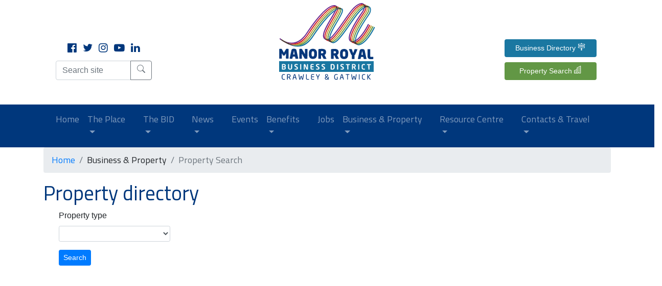

--- FILE ---
content_type: text/html;charset=UTF-8
request_url: https://www.manorroyal.org/property-search/
body_size: 9359
content:

			
        
    <!doctype html>
    <html lang="en">
    
<head>  

<title>Property Search - Manor Royal Business District - Crawley and Gatwick</title>

<meta charset="utf-8">
<meta name="viewport" content="width=device-width, initial-scale=1, shrink-to-fit=no">
<meta name="robots" content="index, follow"/>
<meta name="subject" content="Manor Royal Business District - Crawley and Gatwick" />
<link rel="canonical" href="https://www.manorroyal.org/property-search/" />
<meta name="google-site-verification" content="G-QSS3Y9YTT7"> <meta property="og:type" content="article"> <meta property="og:url" content="https://www.manorroyal.org/property-search/"> <meta name="twitter:card" content="summary"> <meta name=" twitter:url" content="https://www.manorroyal.org/property-search/"> <meta name="twitter:widgets:csp" content="on"> 
<!-- Global site tag (gtag.js) - Google Analytics -->
<script async src="https://www.googletagmanager.com/gtag/js?id=G-QSS3Y9YTT7"></script>
<script>
  window.dataLayer = window.dataLayer || [];
  function gtag(){dataLayer.push(arguments);}
  gtag('js', new Date());
  gtag('config', 'G-QSS3Y9YTT7');
</script>

<link rel="shortcut icon" href="https://cdn.mbid3.org/icons/favicon.ico" type="image/x-icon">
<link rel="icon" href="https://cdn.mbid3.org/icons/favicon.ico" type="image/x-icon">
<link rel="apple-touch-icon" sizes="57x57" href="https://cdn.mbid3.org/icons/apple-icon-57x57.png">
<link rel="apple-touch-icon" sizes="60x60" href="https://cdn.mbid3.org/icons/apple-icon-60x60.png">
<link rel="apple-touch-icon" sizes="72x72" href="https://cdn.mbid3.org/icons/apple-icon-72x72.png">
<link rel="apple-touch-icon" sizes="76x76" href="https://cdn.mbid3.org/icons/apple-icon-76x76.png">
<link rel="apple-touch-icon" sizes="114x114" href="https://cdn.mbid3.org/icons/apple-icon-114x114.png">
<link rel="apple-touch-icon" sizes="120x120" href="https://cdn.mbid3.org/icons/apple-icon-120x120.png">
<link rel="apple-touch-icon" sizes="144x144" href="https://cdn.mbid3.org/icons/apple-icon-144x144.png">
<link rel="apple-touch-icon" sizes="152x152" href="https://cdn.mbid3.org/icons/apple-icon-152x152.png">
<link rel="apple-touch-icon" sizes="180x180" href="https://cdn.mbid3.org/icons/apple-icon-180x180.png">
<link rel="icon" type="image/png" sizes="192x192"  href="https://cdn.mbid3.org/icons/android-icon-192x192.png">
<link rel="icon" type="image/png" sizes="32x32" href="https://cdn.mbid3.org/icons/favicon-32x32.png">
<link rel="icon" type="image/png" sizes="96x96" href="https://cdn.mbid3.org/icons/favicon-96x96.png">
<link rel="icon" type="image/png" sizes="16x16" href="https://cdn.mbid3.org/icons/favicon-16x16.png">
<link rel="manifest" href="https://cdn.mbid3.org/icons/manifest.json">
<meta name="msapplication-TileColor" content="#ffffff">
<meta name="msapplication-TileImage" content="https://cdn.mbid3.org/icons/ms-icon-144x144.png">
<meta name="theme-color" content="#ffffff">
<!-- this fontawsome is for the dsocialmedia icons -->
<script src="https://use.fontawesome.com/d85ef4dc4a.js"></script>
<link href="https://fonts.googleapis.com/css2?family=Titillium+Web:wght@300;400;600;700&display=swap" rel="stylesheet">

<script src="https://api.tiles.mapbox.com/mapbox-gl-js/v2.1.1/mapbox-gl.js"></script>
<link href="https://api.tiles.mapbox.com/mapbox-gl-js/v2.1.1/mapbox-gl.css" rel="stylesheet"/>
<style>

body {
    margin: 0;
    padding: 0;
}

* {
    -webkit-box-sizing: border-box;
    -moz-box-sizing: border-box;
    box-sizing: border-box;
}

.sidebar {
    font-size:75%;
}

a {
    color: #404040;
    text-decoration: none;
}

a:hover {
    color: #101010;
}

#infobar {
    margin:0 0 0 10px;
    padding:10px;
    font-size:75%;
    text-align: right!important;   
}

.cta {
    font-size:75%;
    text-align: right!important;   
}

.heading {
background: #fff;
border-bottom: 1px solid #eee;
background-color: #629745;
color: #fff;
}

.heading-results {
background-color: #629745;
color: #fff;
font-size:1.4em;
border-radius: 3px;
font-weight: 700;
padding:0.4em;
}      

.listings {
   padding:10px 0;
   border-top: 2px dotted #eee;
   border-bottom: 2px dotted #eee;
}

.listings .item {
   padding:10px 0 10px 10px;
   border-bottom: 1px solid #eee;         
}

.listings .item:last-child {
    border-bottom: none;
}

.listings .item .title {
    display: block;
}

.listings .item .title small {
        font-weight: 400;
}
.listings .item.active .title,
.listings .item .title:hover {
    color: #629745;
}
.listings .item.active {
    background-color: #f8f8f8;
}

.marker {
    border: none;
    cursor: pointer;
    height: 40px;
    width: 32px;
    background-image: url(https://docs.mapbox.com/mapbox-gl-js/assets/custom_marker.png);
    background-color: rgba(0, 0, 0, 0);
}

.clearfix {
    display: block;
}

.clearfix:after {
    content: '.';
    display: block;
    height: 0;
    clear: both;
    visibility: hidden;
}

/* Marker tweaks */
.mapboxgl-popup {
    padding-bottom: 50px;
}

.mapboxgl-popup-close-button {
    display: none;
}

.mapboxgl-popup-content {
    padding: 0;
    width: 400px;
}

.mapboxgl-popup-content-wrapper {
    padding: 1%;
}

.mapboxgl-popup-content h4 {
    font-size:90%;  
    background: #629745;
    color: #fff;
    margin: 0;
    display: block;
    padding: 10px;
    border-radius: 3px 3px 0 0;
    font-weight: 700;
    margin-top: -15px;
}

.mapboxgl-popup-content div {
    margin: 0;
    display: block;
    padding: 10px 10px 10px 10px;
    font-weight: 400;
}

.mapboxgl-popup-content div {
    padding: 10px;
}

.mapboxgl-container .leaflet-marker-icon {
    cursor: pointer;
}

.mapboxgl-popup-anchor-top > .mapboxgl-popup-content {
    margin-top: 15px;
}

.mapboxgl-popup-anchor-top > .mapboxgl-popup-tip {
    border-bottom-color: #629745;
}

#map {
    position: absolute;
    top: 0;
    bottom: 0;
    width: 100%;        
}

#menu {
    position: relative;
    background: #fff;
    padding: 5px;
    font-family: 'Open Sans', sans-serif;
    margin-top: 400px;
}

.mapboxgl-popup {
    max-width: 600px;
    font: 12px/20px 'Helvetica Neue', Arial, Helvetica, sans-serif;
}

</style>

<!-- on-page animations link - there is a script at the footer to trigger the js file -->
<link rel="stylesheet" href="https://cdn.mbid3.org/css/animate.css">
<!-- Project styled CSS -->
<link rel="stylesheet" href="https://cdn.mbid3.org/css/mbid3styles.css">
<!-- Custom override styled CSS -->
<link rel="stylesheet" href="https://cdn.mbid3.org/css/mbid.css">
<!-- Bootstrap CSS -->
<link rel="stylesheet" href="https://cdn.mbid3.org/css/bootstrap.min.css">
</head>	

    <body>       
    
<!-- search overlay -->
<div id="myNav" class="overlay">
<a href="javascript:void(0);" class="closebtn" onclick="closeNav();">CLOSE X</a>
<div class="row align-items-center h-50">
<div class="col-md-2"></div>
<div class="col-sm-6 col-md-8 text-center">
<img src="https://cdn.mbid3.org/img/manor-royal-logo-white-full.svg" width="300" alt="Manor Royal logo"  /><br>
<!-- Search form -->
<form id="form1">
<div class="input-group">
<input class="form-control" type="text" id="search-criteria-overlay" placeholder="Search site" aria-label="Search site" onclick="resetSearchCriteria()">
<div class="input-group-append">
<a class="btn btn-outline-secondary" type="button" id="button-addon-search"><svg width="1em" height="1em" viewBox="0 0 16 16" class="bi bi-search" fill="currentColor" xmlns="http://www.w3.org/2000/svg">
<path fill-rule="evenodd" d="M10.442 10.442a1 1 0 0 1 1.415 0l3.85 3.85a1 1 0 0 1-1.414 1.415l-3.85-3.85a1 1 0 0 1 0-1.415z"/>
<path fill-rule="evenodd" d="M6.5 12a5.5 5.5 0 1 0 0-11 5.5 5.5 0 0 0 0 11zM13 6.5a6.5 6.5 0 1 1-13 0 6.5 6.5 0 0 1 13 0z"/>
</svg>
</a>
</div>
</div>
</form>
<div id="spinner"><img src="https://cdn.mbid3.org/svg/gear-loader.svg" width="80"  id="loader" alt="Loading ..."><h3>Retrieving results</h3></div>
<div id="search-results-listing" class="results-listing">
</div>
</div>
</div>
</div>
<!-- / search overlay -->

<!-- MD+ responsive header -->
<div class="row align-items-end">
<!-- 1st column of 12 left of header --><div class=" d-none d-sm-none d-md-block col-md-1"></div>
<!-- 2 columns with the social icons and site search field stacked --> <div class=" d-none d-sm-none d-md-block col-md-2 text-center">
<a class="blsocial" href="https://www.facebook.com/ManorRoyalBID" target="blank" ><i class="fa fa-facebook-official" aria-hidden="true"></i></a> &nbsp; <a class="blsocial" href="https://twitter.com/manor_royal" target="blank" ><i class="fa fa-twitter" aria-hidden="true"></i></a> &nbsp; <a class="blsocial" href="https://www.instagram.com/Manor_Royal" target="blank" ><i class="fa fa-instagram" aria-hidden="true"></i></a> &nbsp; <a class="blsocial" href="https://www.youtube.com/channel/UCVBbqmhdAoQ1tOgR-IKqMZQ" target="blank" ><i class="fa fa-youtube-play" aria-hidden="true"></i></a> &nbsp; <a class="blsocial" href="https://www.linkedin.com/company/manorroyalbid" target="blank" ><i class="fa fa-linkedin" aria-hidden="true"></i></a>
<!-- this div gaps the stacked items --><div class="stack-gap"></div>
<form id="form0">
<div class="input-group">
<input type="text" class="form-control" id="search-criteria-addon2" placeholder="Search site" aria-label="Search site" aria-describedby="button-addon2" onclick="resetSearchCriteria()">
<div class="input-group-append">
<!-- this span triggers the full screen search box -->
<a href="javascript:void(0);" class="btn btn-outline-secondary" type="button" id="button-addon2"><svg width="1em" height="1em" viewBox="0 0 16 16" class="bi bi-search" fill="currentColor" xmlns="http://www.w3.org/2000/svg">
<path fill-rule="evenodd" d="M10.442 10.442a1 1 0 0 1 1.415 0l3.85 3.85a1 1 0 0 1-1.414 1.415l-3.85-3.85a1 1 0 0 1 0-1.415z"/>
<path fill-rule="evenodd" d="M6.5 12a5.5 5.5 0 1 0 0-11 5.5 5.5 0 0 0 0 11zM13 6.5a6.5 6.5 0 1 1-13 0 6.5 6.5 0 0 1 13 0z"/>
</svg>
</a>
</div>
</div>
</form>
</div>
<!-- 2 columns creating a margin left of the logo -->
<div class=" d-none d-sm-none d-md-block col-md-2"></div>
<!-- 2 columsn dead-centre for the logo -->
<div class=" d-none d-sm-none d-md-block col-md-2"><img src="https://cdn.mbid3.org/img/manor-royal-logo.svg" class="img-fluid manor-royal-logo" alt="Manor Royal logo"  /></div>
<!-- 2 columns creating a margin right of the logo -->
<div class=" d-none d-sm-none d-md-block col-md-2"></div>
<!-- 2 columns with the two search buttons stacked -->
<div class=" d-none d-sm-none d-md-block col-md-2 text-center">
<a href="https://www.manorroyal.org/business-directory/" class="btn btn-directory">Business Directory
<svg width="1em" height="1em" viewBox="0 0 16 16" class="bi bi-signpost-2" fill="currentColor" xmlns="http://www.w3.org/2000/svg">
<path d="M7 1.414V2h2v-.586a1 1 0 0 0-2 0z"/>
<path fill-rule="evenodd" d="M13.5 3H2v2h11.5l.75-1-.75-1zM2 2a1 1 0 0 0-1 1v2a1 1 0 0 0 1 1h11.5a1 1 0 0 0 .8-.4l.975-1.3a.5.5 0 0 0 0-.6L14.3 2.4a1 1 0 0 0-.8-.4H2zm.5 6H14v2H2.5l-.75-1 .75-1zM14 7a1 1 0 0 1 1 1v2a1 1 0 0 1-1 1H2.5a1 1 0 0 1-.8-.4L.725 9.3a.5.5 0 0 1 0-.6L1.7 7.4a1 1 0 0 1 .8-.4H14z"/>
<path d="M7 6h2v1H7V6zm0 5h2v5H7v-5z"/>
</svg>
</a>
<!-- this div gaps the stacked items --> <div class="stack-gap"></div>
<a href="https://www.manorroyal.org/property-search/" class="btn btn-property">Property Search
<svg width="1em" height="1em" viewBox="0 0 16 16" class="bi bi-building" fill="currentColor" xmlns="http://www.w3.org/2000/svg">
<path fill-rule="evenodd" d="M14.763.075A.5.5 0 0 1 15 .5v15a.5.5 0 0 1-.5.5h-3a.5.5 0 0 1-.5-.5V14h-1v1.5a.5.5 0 0 1-.5.5h-9a.5.5 0 0 1-.5-.5V10a.5.5 0 0 1 .342-.474L6 7.64V4.5a.5.5 0 0 1 .276-.447l8-4a.5.5 0 0 1 .487.022zM6 8.694L1 10.36V15h5V8.694zM7 15h2v-1.5a.5.5 0 0 1 .5-.5h2a.5.5 0 0 1 .5.5V15h2V1.309l-7 3.5V15z"/>
<path d="M2 11h1v1H2v-1zm2 0h1v1H4v-1zm-2 2h1v1H2v-1zm2 0h1v1H4v-1zm4-4h1v1H8V9zm2 0h1v1h-1V9zm-2 2h1v1H8v-1zm2 0h1v1h-1v-1zm2-2h1v1h-1V9zm0 2h1v1h-1v-1zM8 7h1v1H8V7zm2 0h1v1h-1V7zm2 0h1v1h-1V7zM8 5h1v1H8V5zm2 0h1v1h-1V5zm2 0h1v1h-1V5zm0-2h1v1h-1V3z"/>
</svg>
</a>
</div>
<!-- last column of 12 right of header --><div class=" d-none d-sm-none d-md-block col-md-1"></div>
</div>
<!-- /MD+ responsive header -->
    
<!-- SM and XS responsive header -->
<div class="row"><div class="d-md-none d-lg-none d-block d-dm-block col-sm-12 text-center"><img src="https://cdn.mbid3.org/img/manor-royal-logo.svg" width="300" class="img-fluid manor-royal-logo" alt="Manor Royal logo"  /><br></div>
</div>
<div class="row">
<div class="d-md-none d-lg-none d-block d-dm-block col-sm-12 text-center">
<a class="blsocialbig" href="https://www.facebook.com/ManorRoyalBID" target="blank" ><i class="fa fa-facebook-official" aria-hidden="true"></i></a> &nbsp; <a class="blsocialbig" href="https://twitter.com/manor_royal" target="blank" ><i class="fa fa-twitter" aria-hidden="true"></i></a> &nbsp; <a class="blsocialbig" href="https://www.instagram.com/Manor_Royal" target="blank" ><i class="fa fa-instagram" aria-hidden="true"></i></a> &nbsp; <a class="blsocialbig" href="https://www.youtube.com/channel/UCVBbqmhdAoQ1tOgR-IKqMZQ" target="blank" ><i class="fa fa-youtube-play" aria-hidden="true"></i></a> &nbsp; <a class="blsocialbig" href="https://www.linkedin.com/company/manorroyalbid" target="blank" ><i class="fa fa-linkedin" aria-hidden="true"></i></a>
</div></div>
<div class="row">
<div class="d-md-none d-lg-none d-block d-dm-block col-sm-12">
<div class="input-group">
<input type="text" class="form-control" id="search-criteria-addon3" placeholder="Search site" aria-label="Search site" aria-describedby="button-addon3" onclick="resetSearchCriteria()">
<div class="input-group-append">
<!-- this span triggers the full screen search box -->
<a href="javascript:void(0);" class="btn btn-outline-secondary" id="button-addon3"><svg width="1em" height="1em" viewBox="0 0 16 16" class="bi bi-search" fill="currentColor" xmlns="http://www.w3.org/2000/svg">
<path fill-rule="evenodd" d="M10.442 10.442a1 1 0 0 1 1.415 0l3.85 3.85a1 1 0 0 1-1.414 1.415l-3.85-3.85a1 1 0 0 1 0-1.415z"/>
<path fill-rule="evenodd" d="M6.5 12a5.5 5.5 0 1 0 0-11 5.5 5.5 0 0 0 0 11zM13 6.5a6.5 6.5 0 1 1-13 0 6.5 6.5 0 0 1 13 0z"/>
</svg>
</a>
</div>
</div>
</div>
</div>
<br>
<div class="row"><div class="d-md-none d-lg-none d-block d-dm-block col-sm-12 text-center"><a href="https://www.manorroyal.org/business-directory/" class="btn btn-directory btn-lg">Businesss Directory <svg width="1em" height="1em" viewBox="0 0 16 16" class="bi bi-signpost-2" fill="currentColor" xmlns="http://www.w3.org/2000/svg">
<path d="M7 1.414V2h2v-.586a1 1 0 0 0-2 0z"/>
<path fill-rule="evenodd" d="M13.5 3H2v2h11.5l.75-1-.75-1zM2 2a1 1 0 0 0-1 1v2a1 1 0 0 0 1 1h11.5a1 1 0 0 0 .8-.4l.975-1.3a.5.5 0 0 0 0-.6L14.3 2.4a1 1 0 0 0-.8-.4H2zm.5 6H14v2H2.5l-.75-1 .75-1zM14 7a1 1 0 0 1 1 1v2a1 1 0 0 1-1 1H2.5a1 1 0 0 1-.8-.4L.725 9.3a.5.5 0 0 1 0-.6L1.7 7.4a1 1 0 0 1 .8-.4H14z"/>
<path d="M7 6h2v1H7V6zm0 5h2v5H7v-5z"/>
</svg></a></div></div><br>
<div class="row"><div class="d-md-none d-lg-none d-block d-dm-block col-sm-12 text-center"><a href="https://www.manorroyal.org/property-search/" class="btn btn-property btn-lg">Property Search <svg width="1em" height="1em" viewBox="0 0 16 16" class="bi bi-building" fill="currentColor" xmlns="http://www.w3.org/2000/svg">
<path fill-rule="evenodd" d="M14.763.075A.5.5 0 0 1 15 .5v15a.5.5 0 0 1-.5.5h-3a.5.5 0 0 1-.5-.5V14h-1v1.5a.5.5 0 0 1-.5.5h-9a.5.5 0 0 1-.5-.5V10a.5.5 0 0 1 .342-.474L6 7.64V4.5a.5.5 0 0 1 .276-.447l8-4a.5.5 0 0 1 .487.022zM6 8.694L1 10.36V15h5V8.694zM7 15h2v-1.5a.5.5 0 0 1 .5-.5h2a.5.5 0 0 1 .5.5V15h2V1.309l-7 3.5V15z"/>
<path d="M2 11h1v1H2v-1zm2 0h1v1H4v-1zm-2 2h1v1H2v-1zm2 0h1v1H4v-1zm4-4h1v1H8V9zm2 0h1v1h-1V9zm-2 2h1v1H8v-1zm2 0h1v1h-1v-1zm2-2h1v1h-1V9zm0 2h1v1h-1v-1zM8 7h1v1H8V7zm2 0h1v1h-1V7zm2 0h1v1h-1V7zM8 5h1v1H8V5zm2 0h1v1h-1V5zm2 0h1v1h-1V5zm0-2h1v1h-1V3z"/>
</svg></a><div class="stack-gap"></div></div>
</div>
<!-- /SM and XS responsive header  -->    

<!-- Navigation -->

<div class="row navigation-section">
<div class="container">

<nav class="navbar navbar-expand-lg navbar-dark navbar-custom">
<button class="navbar-toggler" type="button" data-toggle="collapse" data-target="#navbarSupportedContent" aria-controls="navbarSupportedContent" aria-expanded="false" aria-label="Toggle navigation">
<span class="navbar-toggler-icon"></span>
</button>

<div class="collapse navbar-collapse" id="navbarSupportedContent">

<ul class="navbar-nav mr-auto">
<li class="nav-item">
<a class="nav-link" href="https://www.manorroyal.org/">Home <span class="sr-only">(current)</span></a>
</li>


<li class="nav-item dropdown">
<a class="nav-link dropdown-toggle" href="#" id="navbarDropdown1" role="button" data-toggle="dropdown" aria-haspopup="true" aria-expanded="false">
The Place
</a>
<div class="dropdown-menu" aria-labelledby="navbarDropdown1">
   
<a class="dropdown-item " href="https://www.manorroyal.org/the-place/">The Place</a>
   
<a class="dropdown-item " href="https://www.manorroyal.org/maps/">Maps</a>
   
<a class="dropdown-item " href="https://www.manorroyal.org/find-us/">Find us</a>
   
<a class="dropdown-item " href="https://www.manorroyal.org/75/">Manor Royal at 75</a>

</div>
</li>

<li class="nav-item dropdown">
<a class="nav-link dropdown-toggle" href="#" id="navbarDropdown2" role="button" data-toggle="dropdown" aria-haspopup="true" aria-expanded="false">
The BID
</a>
<div class="dropdown-menu" aria-labelledby="navbarDropdown2">
   
<a class="dropdown-item " href="https://www.manorroyal.org/projects/">Our Projects</a>
   
<a class="dropdown-item " href="https://www.manorroyal.org/meet-the-board/">Meet the Board</a>
   
<a class="dropdown-item " href="https://www.manorroyal.org/meet-the-team/">Meet the Team</a>
   
<a class="dropdown-item " href="https://www.manorroyal.org/about-the-bid/">About the BID</a>
   
<a class="dropdown-item " href="https://www.manorroyal.org/welcome-pack/">Welcome Pack</a>
   
<a class="dropdown-item " href="https://www.manorroyal.org/bid3/">BID3</a>
   
<a class="dropdown-item " href="https://www.manorroyal.org/bid-q-and-a/">BID Q and A</a>
   
<a class="dropdown-item " href="https://www.manorroyal.org/manor-royal-brand/">Manor Royal Brand</a>

</div>
</li>

<li class="nav-item dropdown">
<a class="nav-link dropdown-toggle" href="#" id="navbarDropdown3" role="button" data-toggle="dropdown" aria-haspopup="true" aria-expanded="false">
News
</a>
<div class="dropdown-menu" aria-labelledby="navbarDropdown3">
   
<a class="dropdown-item " href="https://www.manorroyal.org/news/">Latest News</a>
   
<a class="dropdown-item " href="https://www.manorroyal.org/manor-royal-news-magazine/">Manor Royal News Magazine</a>
   
<a class="dropdown-item " href="https://www.manorroyal.org/e-news-bulletin/">E-News Bulletin</a>
   
<a class="dropdown-item " href="https://www.manorroyal.org/from-the-manor/">From the Manor</a>
   
<a class="dropdown-item " href="https://www.manorroyal.org/social-media-feeds/">Social Media Feeds</a>
   
<a class="dropdown-item " href="https://www.manorroyal.org/video-channel/">Video Channel</a>

</div>
</li>

<li class="nav-item">
<a class="nav-link" href="https://www.manorroyal.org/events/">Events</a>
</li>

<li class="nav-item dropdown">
<a class="nav-link dropdown-toggle" href="#" id="navbarDropdown5" role="button" data-toggle="dropdown" aria-haspopup="true" aria-expanded="false">
Benefits
</a>
<div class="dropdown-menu" aria-labelledby="navbarDropdown5">
   
<a class="dropdown-item " href="https://www.manorroyal.org/benefits/">Benefits</a>
   
<a class="dropdown-item " href="https://www.manorroyal.org/offers/">Offers</a>
   
<a class="dropdown-item " href="https://www.manorroyal.org/digital-signs/">Digital Signs</a>

</div>
</li>

<li class="nav-item">
<a class="nav-link" href="https://www.manorroyal.org/jobs/">Jobs</a>
</li>

<li class="nav-item dropdown">
<a class="nav-link dropdown-toggle" href="#" id="navbarDropdown7" role="button" data-toggle="dropdown" aria-haspopup="true" aria-expanded="false">
Business  & Property
</a>
<div class="dropdown-menu" aria-labelledby="navbarDropdown7">
   
<a class="dropdown-item " href="https://www.manorroyal.org/business-directory/">Business Directory</a>
   
<a class="dropdown-item " href="https://www.manorroyal.org/add-your-company/">Add your company</a>
   
<a class="dropdown-item  active" href="https://www.manorroyal.org/property-search/">Property Search</a>

</div> 
</li>

<li class="nav-item dropdown">
<a class="nav-link dropdown-toggle" href="#" id="navbarDropdown8" role="button" data-toggle="dropdown" aria-haspopup="true" aria-expanded="false">
Resource Centre
</a>
<div class="dropdown-menu" aria-labelledby="navbarDropdown8">
   
<a class="dropdown-item " href="https://www.manorroyal.org/business-plan-and-prospectus/">Business Plan, Prospectus, Terms of Reference</a>
   
<a class="dropdown-item " href="https://www.manorroyal.org/bid-levy-leaflet/">BID Levy Leaflet</a>
   
<a class="dropdown-item " href="https://www.manorroyal.org/manor-royal-bid-agm-and-accounts/">Manor Royal BID AGM and Accounts</a>
   
<a class="dropdown-item " href="https://www.manorroyal.org/baseline-agreements/">Baseline Agreements</a>
   
<a class="dropdown-item " href="https://www.manorroyal.org/event-presentations-and-reports/">Event Presentations and Reports</a>
   
<a class="dropdown-item " href="https://www.manorroyal.org/maps/">Maps</a>
   
<a class="dropdown-item " href="https://www.manorroyal.org/meeting-agendas-and-minutes/">Meeting Agendas and Minutes</a>

</div>
</li>    

<li class="nav-item dropdown">
<a class="nav-link dropdown-toggle" href="#" id="navbarDropdown9" role="button" data-toggle="dropdown" aria-haspopup="true" aria-expanded="false">
Contacts & Travel
</a>
<div class="dropdown-menu" aria-labelledby="navbarDropdown9">
   
<a class="dropdown-item " href="https://www.manorroyal.org/travelhub/">Travel Hub</a>
   
<a class="dropdown-item " href="https://www.manorroyal.org/key-contacts/">Key Contacts</a>
   
<a class="dropdown-item " href="https://www.manorroyal.org/roadworks/">Roadworks</a>
   
<a class="dropdown-item " href="https://www.manorroyal.org/london-gatwick-airport/">London Gatwick Airport</a>

</div>
</li>


</ul>

</div>
</nav>
</div>
</div>

<!-- /Navigation -->

<!-- breadcrumbs -->
<div class="container wow fadeIn">
    <nav aria-label="breadcrumb">
     <ol class="breadcrumb">
       <li class="breadcrumb-item"><a href="/">Home</a></li>
       
          <li class="breadcrumb-item">Business  & Property</li>
        
       <li class="breadcrumb-item active" aria-current="page">Property Search</li>
       
     </ol>
   </nav>
</div>
<!-- end of breadcrumbs -->    

    <!-- main content area -->
    <div class="container"> 
        
    <div class="row">
        <div class="col-sm-12 col-md-12">
            <h1 class="display-6-color-on">Property directory</h1>
        </div>
    </div>            

     
    

    <div class="container">
    <div class="row">
        <div class="col-sm-12 col-md-3">
        

        <form action="/property-search/" method="get" name="propertySearch" id="propertySearch" class="container">
        <input type="hidden" name="propertySearchtoken" value="9D23BA2D1E44143B636308BA6AD6D3D81E241113">
        <input type="hidden" name="coordinates" id="coordinates" value="-0.1779275822003683,51.129661906137414">               

        <div class="form-group">
            <label for="activity">Property type</label>
            <select class="form-control form-control-sm" name="PropertyType" id="PropertyType">
                
                    <option value="" selected="selected"></option>
                
                    <option value="INDUSTRIAL / OFFICE" >INDUSTRIAL / OFFICE</option>
                
                    <option value="INDUSTRIAL / WAREHOUSE" >INDUSTRIAL / WAREHOUSE</option>
                
                    <option value="INVESTMENT" >INVESTMENT</option>
                
                    <option value="LAND / YARD" >LAND / YARD</option>
                
                    <option value="OFFICES / INDUSTRIAL" >OFFICES / INDUSTRIAL</option>
                
                    <option value="OFFICES / OTHER" >OFFICES / OTHER</option>
                
                    <option value="OTHER" >OTHER</option>
                
                    <option value="RETAIL" >RETAIL</option>
                
                    <option value="RETAIL / OFFICES" >RETAIL / OFFICES</option>
                
                    <option value="TRADE COUNTER" >TRADE COUNTER</option>
                
                    <option value="WAREHOUSE / OFFICE" >WAREHOUSE / OFFICE</option>
                
            </select>
        </div>

        <button type="submit" class="btn btn-primary btn-sm">Search</button>

        </form> 

    
        </div>
        <div class="col-sm-12 col-md-8" style="min-height:400px;">
            <div class="container">
            

            <div id="map"></div>
 
            <script>

                function findObjectByKey(array, key, value) {
                    for (var i = 0; i < array.length; i++) {
                        if (array[i][key] === value) {
                            return array[i];
                        }
                    }
                    return null;
                }                

                mapboxgl.accessToken = 'pk.eyJ1IjoiZHJkb21za2kiLCJhIjoiY2tkendrMTJ1M3AzejJ5dGFkenY4ZnkzNiJ9.pbztjX9nhwcMPQQ5bQ7X5Q';
                var map = new mapboxgl.Map({
                    container: 'map',
                    style: 'mapbox://styles/mapbox/light-v10',
                    center: [-0.1766, 51.1315],
                    zoom: 14
                });  
                    
            </script>

        <!-- Close search form row -->         
    
            </div>
        </div>
    </div>
    </div>


<hr style="border-top: 1px dotted #8c8b8b;">
<div class="container">

    <h4>Our thanks to these property agents for their support</h4>

    <div class="row">

        <div class="col-sm-12 col-md-3">
            <a href="https://www.ftdjohns.co.uk/" target="_blank">
            <img src="https://cdn.mbid3.org/logos/ftdjohns600x600.jpg"  class="img-fluid mx-auto d-block" alt="FTD Johns">
            </a>
        </div>

        <div class="col-sm-12 col-md-3">
            <a href="https://www.gravesjenkins.com/" target="_blank">
            <img src="https://cdn.mbid3.org/logos/gravesjenkins600x600.jpg"  class="img-fluid mx-auto d-block" alt="Graves Jenkins">
            </a>
        </div>

        <div class="col-sm-12 col-md-3">
            <a href="https://www.shw.co.uk/" target="_blank">
                <img src="https://cdn.mbid3.org/logos/shw600x600.jpg"  class="img-fluid mx-auto d-block" alt="SHW">
            </a>
        </div>
        
        <div class="col-sm-12 col-md-3">
            <a href="https://www.vailwilliams.com/" target="_blank">
                <img src="https://cdn.mbid3.org/logos/vailwilliams600x600.jpg"  class="img-fluid mx-auto d-block" alt="Vail Williams">
            </a>
        </div>        

    </div>

    <hr style="border-top: 1px dotted #8c8b8b;">

    <div class="row">

        <div class="container">
            
            <p><small>The following agents have details of other Manor Royal properties:</small></p>

            <div class="row">

                <div class="col-sm-12 col-md-4">
                    <li class="text-center"><small><a href="https://property.jll.co.uk/" target="_blank">Jones Lang LaSalle</a></small></li> 
                </div>
                <div class="col-sm-12 col-md-4">
                    <li class="text-center"><small><a href="https://www.kbaproperties.co.uk/" target="_blank">KBA</a></small></li> 
                </div>
                <div class="col-sm-12 col-md-4">
                    <li class="text-center"><small><a href="https://www.knightfrank.com/" target="_blank">Knight Frank</a></small></li>
                </div>

            </div>

        </div>

    </div> 

</div>

<br>
  
      
    <br>

        
<!-- 3 x panels -->
<div class="row wow fadeIn">

    <div class="col-sm-12 col-md-4">
        
            <div class="panels-home">
                <img src="https://cdn.mbid3.org/img/8-menu-thumbnail.jpg" alt="Business & Property Listing" class="image-panels-home img-fluid">
                <div class="overlay-panels-home"><h6>- <a href="https://www.mbid3.org/business-directory/">Businesses in the Business District</a>&nbsp;</h6>
<h6>-&nbsp;<a href="https://www.mbid3.org/property-search/">Property search for Investors, Developers &amp; Businesses</a></h6></div>
                <div class="namebox">
                <h2 class="general-wo">Business & Property Listing</h2>
                </div>
            </div>
        
    </div>
    
    <div class="col-sm-12 col-md-4">
             
            <div class="panels-home">
                <img src="https://cdn.mbid3.org/img/11-menu-thumbnail.jpg" alt="The BID" class="image-panels-home img-fluid">
                <div class="overlay-panels-home"><h6>- Information about the <a href="https://www.mbid3.org/about-the-bid/">Manor Royal BID</a></h6>
<h6>-&nbsp;<a href="https://www.mbid3.org/meet-the-board/">The Board &amp; Management Group</a>&nbsp;</h6>
<h6>-&nbsp;<a href="https://www.mbid3.org/meeting-agendas-and-minutes/">Details of meetings and</a>&nbsp;<a href="https://www.mbid3.org/projects/">projects</a>&nbsp;</h6></div>
                <div class="namebox">
                <h2 class="general-wo">The BID</h2>
                </div>
            </div>
        
    </div>
    
    <div class="col-sm-12 col-md-4">
             
            <div class="panels-home">
                <img src="https://cdn.mbid3.org/img/10-menu-thumbnail.jpg" alt="Benefits and Services" class="image-panels-home img-fluid">
                <div class="overlay-panels-home"><h6>-&nbsp;<a href="https://www.mbid3.org/projects/">Services the BID provides</a></h6>
<h6>-&nbsp;<a href="https://www.mbid3.org/offers/">Offers from other Manor Royal businesses</a></h6></div>
                <div class="namebox">
                <h2 class="general-wo">Benefits and Services</h2>
                </div>
            </div>
        
    </div>
        
</div><!-- close row -->
<!-- end of 3 x panels -->    

    <br>
    </div>
    <!-- /main content area -->
    <!-- pre-footer-shadow -->
    <div class="row shadowbox"><!-- this uses a gradient specified in css using www.cssgradient.io  --></div>
      
<!-- navigation-footer -->
<div class="container">
      
    <div class="row navigation-footer wow fadeIn">
    
    <!-- navigation-column 1 -->
    <div class="col-sm-4 col-md-3">
    <nav class="nav flex-column">
    <h3 class="general"><svg width="1em" height="1em" viewBox="0 0 16 16" class="bi bi-arrow-down-right-circle-fill" fill="currentColor" xmlns="http://www.w3.org/2000/svg">
    <path fill-rule="evenodd" d="M16 8A8 8 0 1 1 0 8a8 8 0 0 1 16 0zm-9.5 3h4a.5.5 0 0 0 .5-.5v-4a.5.5 0 0 0-1 0v2.793L5.854 5.146a.5.5 0 1 0-.708.708L9.293 10H6.5a.5.5 0 0 0 0 1z"/>
    </svg> General</h3>
    
    <a class="nav-link" href="https://www.manorroyal.org/">Home</a>
    
    <a class="nav-link" href="https://www.manorroyal.org/the-place/">The Place</a>
    
    <a class="nav-link" href="https://www.manorroyal.org/news/">Latest News </a>
    
    <a class="nav-link" href="https://www.manorroyal.org/events/">Events</a>
    
    <a class="nav-link" href="https://www.manorroyal.org/key-contacts/">Key Contacts</a>
    
    <a class="nav-link" href="https://www.manorroyal.org/find-us/">Find us / Getting around</a>
    
    </nav>
    </div>
    
    <!-- navigation-column 2 -->
    <div class="col-sm-4 col-md-3">
    <nav class="nav flex-column">
    <h3 class="business"><svg width="1em" height="1em" viewBox="0 0 16 16" class="bi bi-arrow-down-right-circle-fill" fill="currentColor" xmlns="http://www.w3.org/2000/svg">
    <path fill-rule="evenodd" d="M16 8A8 8 0 1 1 0 8a8 8 0 0 1 16 0zm-9.5 3h4a.5.5 0 0 0 .5-.5v-4a.5.5 0 0 0-1 0v2.793L5.854 5.146a.5.5 0 1 0-.708.708L9.293 10H6.5a.5.5 0 0 0 0 1z"/>
    </svg> Business</h3>
    
    <a class="nav-link" href="https://www.manorroyal.org/business-directory/">Business Directory</a>
    
    <a class="nav-link" href="https://www.manorroyal.org/add-your-company/">Add your company</a>
    
    <a class="nav-link" href="https://www.manorroyal.org/property-search/">Property, Premises & Developer opportunities</a>
    
    <a class="nav-link" href="https://www.manorroyal.org/welcome-pack/">BID Life</a>
    
    </nav>
    </div>
    
    <!-- navigation-column 3 -->
    <div class="col-sm-4 col-md-3">
    <nav class="nav flex-column">
    <h3 class="useful-links"><svg width="1em" height="1em" viewBox="0 0 16 16" class="bi bi-arrow-down-right-circle-fill" fill="currentColor" xmlns="http://www.w3.org/2000/svg">
    <path fill-rule="evenodd" d="M16 8A8 8 0 1 1 0 8a8 8 0 0 1 16 0zm-9.5 3h4a.5.5 0 0 0 .5-.5v-4a.5.5 0 0 0-1 0v2.793L5.854 5.146a.5.5 0 1 0-.708.708L9.293 10H6.5a.5.5 0 0 0 0 1z"/>
    </svg> Useful Links</h3>
    
    <a class="nav-link" href="https://www.manorroyal.org/site-map/">Site Map</a>
    
    <a class="nav-link" href="https://www.manorroyal.org/accessibility/">Accessibility</a>
    
    <a class="nav-link" href="https://www.manorroyal.org/privacy-policy/">Privacy Policy</a>
    
    <a class="nav-link" href="https://www.manorroyal.org/cookie-policy/">Cookie Policy</a>
    
    <a class="nav-link" href="https://www.manorroyal.org/terms-of-use/">Terms of Use</a>
    
    </nav>
    </div>
    
    <!-- navigation-column 4 - logo and address -->
    <div class="d-none d-sm-none d-md-block col-md-3 text-center">
        <img src="https://cdn.mbid3.org/img/manor-royal-logo.svg" class="img-fluid" alt="Manor Royal logo"  />
    </div>
    
    </div>
</div>

<!-- credits and housekeeping-footer -->
<div class="row post-footer text-center">
<div class="col-sm-6 col-md-4"><p class="credits-housekeeping">&copy; Copyright 2025 Manor Royal BID.</p>
</div>
<div class="col-sm-6 col-md-4"><p class="credits-housekeeping">Web Design and Data Management: <a href="https://www.imaginit.net" target="_blank">imaginit - Crawley</a></p>
</div>
<div class="col-sm-12 col-md-4"><p class="credits-housekeeping">
<a class="wtsocial" href="https://www.facebook.com/ManorRoyalBID" target="blank" ><i class="fa fa-facebook-official" aria-hidden="true"></i></a> &nbsp; <a class="wtsocial" href="https://twitter.com/manor_royal" target="blank" ><i class="fa fa-twitter" aria-hidden="true"></i></a> &nbsp; <a class="wtsocial" href="https://www.instagram.com/Manor_Royal" target="blank" ><i class="fa fa-instagram" aria-hidden="true"></i></a> &nbsp; <a class="wtsocial" href="https://www.youtube.com/channel/UCVBbqmhdAoQ1tOgR-IKqMZQ" target="blank" ><i class="fa fa-youtube-play" aria-hidden="true"></i></a> &nbsp; <a class="wtsocial" href="https://www.linkedin.com/company/manorroyalbid" target="blank" ><i class="fa fa-linkedin" aria-hidden="true"></i></a>
</div>
</div>
<!-- colourblocks decoration -->
<div class="row">
<div class="colour-block-purple"> &nbsp; </div>
<div class="colour-block-red"> &nbsp;</div>
<div class="colour-block-gold"> &nbsp;</div>
<div class="colour-block-green">&nbsp; </div>
<div class="colour-block-cyan"> &nbsp;</div>
</div>    

    <script src="https://cdn.mbid3.org/js/jquery-3.2.1.min.js"></script>
    <script src="https://cdn.mbid3.org/js/popper.min.js"></script>
    <script src="https://cdn.mbid3.org/js/bootstrap.min.js"></script>
    <script src="https://cdn.mbid3.org/js/mbid3.js"></script>
    <script src="https://cdn.mbid3.org/js/wow.js"></script>
    <script>
        new WOW().init();

        $( document ).ready(function() {
            console.log( "ready!" ); 
        });        
        
    </script>
    </body>
    </html>


--- FILE ---
content_type: text/css
request_url: https://cdn.mbid3.org/css/mbid3styles.css
body_size: 25940
content:
/* From the top styling downwards */
body {
  font-family: 'Titillium Web', sans-serif;
  font-weight: 400;
}

/* search result styles */
#search-results-listing h3 {
font-family: 'Titillium Web', sans-serif;
  font-weight: 400;
  color: #888;
}

/* Position the close button (top left corner high z-index to clear the logo) */
.overlay .closebtn {
  position: absolute;
  top: 20px;
  left: 25px;
  font-size: 60px;
  z-index:999;
}

/* The navigation links inside the overlay */
.overlay p {
  padding: 8px;
  text-decoration: none;
  font-size: 1.3em;
  color: #fff;
  display: block; /* Display block instead of inline */
  transition: 0.3s; /* Transition effects on hover (color) */
}

.at-the-top {
  height: 10px;
}

.red-box {
  padding: 25px;
  background-color:#cf1e24;
  min-height:500px;
}

.some-space {
  padding: 20px;
}

.line-up-down {
height:100px;
}

.stack-gap {
  height: 10px;
}

.topdecor {
  height: 10px;
  background: #c79830;
}

.pad-top-6 {
  padding-top: 20px;
}

.searchbar {
  height: 40px;
  background: #c79830;
  font-family: 'Titillium Web', sans-serif;
  font-weight: 600;
  font-size: 1.2rem;
  padding-top:5px;
  color: #fff;
}

.btn-directory {
  background-color: #1a77a1;
  font-size: .9em !important;
  color: #fff;
  width: 180px;
}

.btn-property {
  background-color: #629745;
  font-size: .9em !important;
  color: #fff;
  width: 180px;
}

span.results-listing {
  font-family: 'Titillium Web', sans-serif;
  font-weight: 600;
  font-size: 1.8rem;
  padding-top:25px;
  color: #fff;
}

.photobar {
  height: 300px;
  background-image: url("https://cdn.mbid3.org/img/manor-royal-hero-slim-2.jpg");
}

.horiz-break-rule {
  margin-top:20px;
  margin-bottom: 25px;
  border-bottom: solid 1px;
  width: 100%;
  border-color: #00377c
}

/* I've minimally styled the breadcumbs - they look like they belong and also look like a standardised navigation system for familiarity a*/
ol.breadcrumb {
  font-family: 'Titillium Web', sans-serif;
  font-weight: 400;
  font-size: 1.1rem;
}

.card-body {
  font-family: 'Titillium Web', sans-serif;
  font-weight: 400;
  font-size: 1.1rem;
}

.logo-header {
  padding-top:20px;
}

.btn-portalpanels {
  background-color: #fff;
  font-size: 1rem !important;
  color: #00377c
}

.btn-booknow,.btn-booknow-training,.btn-booknow-event,.btn-booknow-seminar,.btn-booknow-news1,.btn-booknow-news2 {
  background-color: #00377c;
  font-size: 1rem !important;
  color: #fff;
}

.btn-booknow-alt,.btn-booknow-social,.btn-booknow-news3  {
  background-color: #c79830;
  font-size: 1rem !important;
  color: #fff;
}

.btn-letsgo {
  background-color: #fff;
  font-size: .9em !important;
  color: #00377c
}

/* Style the navigation menu slick option a*/
.navbar-slick-option-a {
  width: 100%;
  height:140px;
  background-color: #00377c;
  overflow: auto;
}

/* Navigation links */
.navbar-slick-option-a a {
  float: left;
  padding: 8px;
  padding-top:65px;
  color: white;
  text-decoration: none;
  font-family: 'Titillium Web', sans-serif;
  font-weight: 600;
  font-size: 1rem;
  width: 25%; /* Four equal-width links. If you have two links, use 50%, and 33.33% for three links, etc.. */
  text-align: left; /* If you want the text to be centered */
}

/* Add a background color on mouse-over */
.navbar-slick-option-a a:hover {
  background-color: #004599;
  color: #fff;
  text-decoration: none;
  height: 140px;
}

/* Style the current/active link */
.navbar-slick-option-a a.active {
  background-color: #4CAF50;
}

/* Add responsiveness - on screens less than 500px, make the navigation links appear on top of each other, instead of next to each other */
@media screen and (max-width: 500px) {
  .navbar-slick-option-a a {
    float: none;
    display: block;
    width: 100%;
    text-align: left; /* If you want the text to be left-aligned on small screens */
  }
}

span.topnav-detail {
  font-weight: 300;
  font-size: .7rem;
}

.navigation-section {
  min-height: 35px;
  background-color: #00377c;
}

/* bootstrap 4 navbar styling */
.navbar-custom {
  font-family: 'Titillium Web', sans-serif;
  font-weight: 400;
  font-size: 1.1rem !important;
    background-color: #00377c;
}/* change the brand and text color */
.navbar-custom .navbar-brand,
.navbar-custom .navbar-text {
    color: rgba(255,255,255,.9);
}/* change the link color */
.navbar-custom .navbar-nav .nav-link {
    color: rgba(255,255,255,.7);
}/* change the color of active or hovered links */
.navbar-custom .nav-item.active .nav-link,
.navbar-custom .nav-item:hover .nav-link {
    color: #c79830;
}

/* for dropdown only - change the color of droodown */
.navbar-custom .dropdown-menu {
    background-color: #00377c;
}

.navbar-custom .dropdown-item {
    color: #ffffff;
}

.navbar-custom .dropdown-item:hover,
.navbar-custom .dropdown-item:focus {
    color: #c79830;
    background-color: #00377c;
}

/* full screen search box */
.overlay {
  height: 100%;
  width: 0;
  position: fixed;
  z-index: 500;
  top: 0;
  left: 0;
  background-color: rgb(0,0,0);
  background-color: rgba(0,0,0, 0.9);
  overflow-x: hidden;
  transition: 0.5s;
}

.overlay-content {
  position: relative;
  top: 25%;
  width: 100%;
  text-align: center;
  margin-top: 30px;
}

.overlay a {
  padding: 8px;
  text-decoration: none;
  font-size: 2rem;
  color: #818181;
  display: block;
  transition: 0.3s;
}

.overlay a:hover, .overlay a:focus {
  color: #f1f1f1;
}

.overlay .closebtn {
  position: absolute;
  top: 20px;
  right: 45px;
  font-size: 20px;
}

@media screen and (max-height: 450px) {
  .overlay a {font-size: 20px}
  .overlay .closebtn {
  font-size: 50px;
  top: 15px;
  right: 35px;
  }
}

/* END OVF ull screen search box */

.blsocial {
  color: #00377c;
  font-size: 1.3rem !important;
}

.blsocialbig {
color: #00377c;
font-size: 2.2rem !important;
}

.home-hero {
  min-height:500px;
  background: url("https://cdn.mbid3.org/img/home-hero1.jpg") no-repeat center;
  background-size: cover;
}

/* Make the image fully responsive */
.carousel-inner img {
    width: 100%;
    height: 100%;
}

.carousel-caption {
height:100%;
}

.carousel-shadow {
  height: 25px;
  background: rgb(255,255,255);
  background: -moz-linear-gradient(0deg, rgba(255,255,255,1) 0%, rgba(129,129,129,0.5200280795912116) 100%);
  background: -webkit-linear-gradient(0deg, rgba(255,255,255,1) 0%, rgba(129,129,129,0.5200280795912116) 100%);
  background: linear-gradient(0deg, rgba(255,255,255,1) 0%, rgba(129,129,129,0.5200280795912116) 100%);
  filter: progid:DXImageTransform.Microsoft.gradient(startColorstr="#ffffff",endColorstr="#818181",GradientType=1);
}

.hero-detail {
  padding:90px;
  background: rgb(0,55,124);
  background: -moz-linear-gradient(0deg, rgba(0,55,124,1) 0%, rgba(0,55,124,0.5200280795912116) 47%);
  background: -webkit-linear-gradient(0deg, rgba(0,55,124,1) 0%, rgba(0,55,124,0.5200280795912116) 47%);
  background: linear-gradient(0deg, rgba(0,55,124,1) 0%, rgba(0,55,124,0.5200280795912116) 47%);
  filter: progid:DXImageTransform.Microsoft.gradient(startColorstr="#00377c",endColorstr="#00377c",GradientType=1);
  z-index:2000;
}

p.hero-description {
  font-size:2vw;
  font-family: 'Titillium Web', sans-serif;
  font-weight: 400;
  color: #fff;
}

h2.general-wo,.basic-content-area-red h2,.advertising h2 {
 font-family: 'Titillium Web', sans-serif;
 font-size: 1.3rem;
 font-weight: 600;
 color: #fff;
}

h3.general-wo,.basic-content-area-red h3,.advertising h3 {
 font-family: 'Titillium Web', sans-serif;
 font-weight: 600;
 color: #fff;
}

 h1.general-wo,.hero-detail h1
{
    font-family: 'Titillium Web', sans-serif;
    font-weight:700;
    font-size:3.5vw;
    line-height:115%;
    color:#fff;
    letter-spacing: -1px;
}

/* Style the search field */
form.example input[type=text] {
  padding: 10px;
  font-size: 17px;
  border: 1px solid grey;
  float: left;
  width: 80%;
  background: #f1f1f1;
}

/* Style the submit button */
form.example button {
  float: left;
  width: 20%;
  padding: 10px;
  background: #2196F3;
  color: white;
  font-size: 17px;
  border: 1px solid grey;
  border-left: none; /* Prevent double borders */
  cursor: pointer;
}

form.example button:hover {
  background: #0b7dda;
}

/* Clear floats */
form.example::after {
  content: "";
  clear: both;
  display: table;
}

.namebox {
  background-color:#00377c;
  min-height:60px;
  width: 100%;
  padding: 15px;
}

.panels-home {
  position: relative;
  width: 100%;
  max-width: 100%;
}

.image-panels-home {

  width: 100%;
  height: auto;
}

.overlay-panels-home {
  position: absolute;
  bottom: 0;
  background: rgb(0, 0, 0);
  background: rgba(0, 0, 0, 0.5); /* Black see-through */
  color: #f1f1f1;
  width: 100%;
  height: 100%;
  transition: .8s ease;
  opacity:0;
  color: white;
  font-size: 20px;
  padding: 20px;
  text-align: left;
  cursor:pointer;
}

.panels-home:hover .overlay-panels-home {
  opacity: 1;
}

.flex-column a {
  font-family: 'Titillium Web', Arial, sans-serif;
  font-weight: 600;
  color: #00377c;
}

.branded-header-area {
  padding:40px;
}

.basic-content-area-purple {
  padding: 25px;
  background-color:#702c91;
  min-height:200px;
  background-image: url("https://cdn.mbid3.org/img/m-detail-x.svg");
  background-repeat: no-repeat;
  background-position: right bottom;
}

.basic-content-area-royalblue {
  padding: 25px;
  background-color:#2b47e3;
  min-height:200px;
  background-image: url("https://cdn.mbid3.org/img/m-detail-x.svg");
  background-repeat: no-repeat;
  background-position: right bottom;
}

.basic-content-area-blue,.basic-content-area-social,.basic-content-area-news3 {
  padding: 25px;
  background-color:#00377c;
  min-height:200px;
  background-image: url("https://cdn.mbid3.org/img/m-detail-x.svg");
  background-repeat: no-repeat;
  background-position: right bottom;
}

.basic-content-area-green, .basic-content-area-training, .basic-content-area-event, .basic-content-area-news1 {
  padding: 25px;
  background-color:#629745;
  min-height:200px;
  background-image: url("https://cdn.mbid3.org/img/m-detail-x.svg");
  background-repeat: no-repeat;
  background-position: right bottom;
}

.basic-content-area-gold,.basic-content-area-seminar,.basic-content-area-news2 {
  padding: 25px;
  background-color:#c79830;
  min-height:200px;
  background-image: url("https://cdn.mbid3.org/img/m-detail-x.svg");
  background-repeat: no-repeat;
  background-position: right bottom;
}

.basic-content-area-red {
  padding: 25px;
  background-color:#cf1e24;
  min-height:200px;
  background-image: url("https://cdn.mbid3.org/img/m-detail-x.svg");
  background-repeat: no-repeat;
  background-position: right bottom;
}

.basic-content-area-purple-icon {
  padding: 25px;
  background-color:#702c91;
}

.basic-content-area-royalblue-icon {
  padding: 25px;
  background-color:#2b47e3;
  min-height:200px;
}

.basic-content-area-blue-icon,.basic-content-area-social-icon,.basic-content-area-news3-icon {
  padding: 25px;
  background-color:#00377c;
  min-height:200px;
}

.basic-content-area-green-icon,.basic-content-area-training-icon,.basic-content-area-news1-icon {
  padding: 25px;
  background-color:#629745;
  min-height:200px;
}

.basic-content-area-gold-icon,.basic-content-area-seminar-icon,.basic-content-area-news2-icon {
  padding: 25px;
  background-color:#c79830;
  min-height:200px;
}

.basic-content-area-red-icon {
  padding: 25px;
  background-color:#cf1e24;
  min-height:200px;
}

.news-panel {
  height: 350px;
}

.events-panel {
  height: 350px;
}

.partners-panel {
  height: 350px;
}

.projects-panel {
  height: 350px;
}

.advertising-panel {
  background: url("https://cdn.mbid3.org/img/digital-signs-bg.jpg") no-repeat center;
  background-size: cover;
}

.advertising {
  padding:35px;
  width:70%;
}

ul.home-list {
  padding:2px;
  font-size: 1.3rem;
  font-family: 'Titillium Web', sans-serif;
  font-weight: 400;
  line-height:180%;
  color: #fff;
  list-style: none;
}

ul.home-list li a {
color: #fff;

}

ul.home-list li a:hover {
color: #c79830;
  list-style: none;
}

.shadowbox {
  height: 25px;
  background: rgb(255,255,255);
  background: -moz-linear-gradient(0deg, rgba(255,255,255,1) 0%, rgba(129,129,129,0.5200280795912116) 100%);
  background: -webkit-linear-gradient(0deg, rgba(255,255,255,1) 0%, rgba(129,129,129,0.5200280795912116) 100%);
  background: linear-gradient(0deg, rgba(255,255,255,1) 0%, rgba(129,129,129,0.5200280795912116) 100%);
  filter: progid:DXImageTransform.Microsoft.gradient(startColorstr="#ffffff",endColorstr="#818181",GradientType=1);
}

.navigation-footer {
  min-height:300px;
  padding-top:50px;
  padding-bottom:80px;
}

.post-footer {
  min-height:100px;
  padding-top: 20px;
  background-color:#00377c;
}

p {
  font-size: 1rem;
  font-family: 'Titillium Web', sans-serif;
  font-weight: 400;
  color: #00377c;
  line-height:135%;
}

p.directory-web {
  font-size: 1.2rem;
  font-family: 'Titillium Web', sans-serif;
  font-weight: 400;
  color: #00377c;
  line-height:135%;
}

p.directory-contact {
  font-size: 1.1rem;
  font-family: 'Titillium Web', sans-serif;
  font-weight: 600;
  color: #00377c;
  line-height:135%;
}

p.directory-description {
  font-size: 1.2rem;
  font-family: 'Titillium Web', sans-serif;
  font-weight: 200;
  color: #00377c;
  line-height:135%;
}

p.directory-social {
  font-size: 1.5rem;
  font-family: 'Titillium Web', sans-serif;
  font-weight: 300;
  color: #00377c;
  line-height:135%;
}

p.directory-current-offers {
  font-size: 1.4rem;
  font-family: 'Titillium Web', sans-serif;
  font-weight: 400;
  color: #00377c;
  line-height:135%;
}

p.lead {
  font-size: 1.2rem;
  font-family: 'Titillium Web', sans-serif;
  font-weight: 400;
  color: #fff;
  line-height:135%;
}

p.lead-color-on {
  font-size: 1.2rem;
  font-family: 'Titillium Web', sans-serif;
  font-weight: 400;
  color: #00377c;
  line-height:135%;
}

p.lead-color-on-itals {
  font-size: 1.2rem;
  font-family: 'Titillium Web', sans-serif;
  font-style: italic;
  font-weight: 300;
  color: #00377c;
  line-height:135%;
}

p.general-p-wo,.basic-content-area-red p,.advertising p {
  font-size: 1.2rem;
  font-family: 'Titillium Web', sans-serif;
  font-weight: 400;
  color: #fff;
  line-height:125%;
}

.mb-0-styled {
  font-family: 'Titillium Web', sans-serif;
  font-weight: 400;
  font-size: 1.2rem;
  color: #00377c;
}

h1.display-1-icon {
  font-family: 'Titillium Web', sans-serif;
  font-weight: 400;
  font-size: 6rem;
  color: #fff;
}

h1.display-2-icon {
  font-family: 'Titillium Web', sans-serif;
  font-weight: 400;
  font-size: 1.8rem;
  color: #fff;
}

h1.display-4 {
  font-family: 'Titillium Web', sans-serif;
  font-weight: 400;
  color: #fff;
}

h1.display-4-bold {
  font-family: 'Titillium Web', sans-serif;
  font-weight: 600;
  color: #fff;
}

h1.display-5 {
  font-family: 'Titillium Web', sans-serif;
  font-weight: 400;
  color: #fff;
}

h1.display-6 {
  font-family: 'Titillium Web', sans-serif;
  font-weight: 400;
  color: #fff;
}

h1.display-6-bold {
  font-family: 'Titillium Web', sans-serif;
  font-weight: 600;
  color: #fff;
}

h1.display-6-color-on {
  font-family: 'Titillium Web', sans-serif;
  font-weight: 400;
  color: #00377c;
}

h2.display-5-color-on {
  font-family: 'Titillium Web', sans-serif;
  font-weight: 400;
  color: #888;
}

h2.display-8-color-on-subhead {
  font-family: 'Titillium Web', sans-serif;
  font-style: italic;
  font-weight: 300;
  font-size: 1.5em;
  color: #00377c;
}

h3.general {
  font-size: 1.1em;
  font-family: 'Titillium Web', sans-serif;
  font-weight: 600;
  color: #702c91;
}

h3.business {
  font-size: 1.1em;
  font-family: 'Titillium Web', sans-serif;
  font-weight: 600;
  color: #cf1e24;
}

h3.useful-links {
  font-size: 1.1em;
  font-family: 'Titillium Web', sans-serif;
  font-weight: 600;
  color: #629745;
}

h5.modal-title {
  font-family: 'Titillium Web', sans-serif;
  font-weight: 400;
  color: #00377c;
}

span.desig-training {
  font-weight: 600;
  color: #629745;
}

span.desig-seminar {
  font-weight: 600;
  color: #c79830;
}

span.desig-social {
  font-weight: 600;
  color: #00377c;
}

p.footer-contact {
  padding-top:20px;
}

p.credits-housekeeping {
  color: #fff;
}

.wtsocial {
  color: #fff;
  font-size: 1.3rem !important;
}

.colour-block-red {
  background-color:#cf1e24;
  min-height:30px;
  width: 20%;
}

.colour-block-purple {
  background-color:#702c91;
  min-height:30px;
  width: 20%;
}

.colour-block-blue {
  background-color:#2b47e3;
  min-height:30px;
  width: 20%;
}
.colour-block-gold {
  background-color:#c79830;
  min-height:30px;
  width: 20%;
}
.colour-block-green {
  background-color:#629745;
  min-height:30px;
  width: 20%;
}
.colour-block-cyan {
  background-color:#1a77a1;
  min-height:30px;
  width: 20%;
}

.colour-block-dblue {
  background-color:#00377c;
  min-height:30px;
  width: 20%;
}

.no-search-criteria-specified::-webkit-input-placeholder {
  color: #8d0d0d;
}

div#spinner, div#newsSpinner {
    display: none;
}

.manor-royal-logo {
  margin:6px 0 0 0;
}

.panels-home div a,.panels-home div a:hover {
  color:#fff;
  text-decoration: underline;
}

.project-item {display:block;padding:0.4rem 0;}

#module0,#module1,#module2 {
    width:300px;
    margin-left:-14px;    
}

#module0 a.btn.collapsed:after,
#module1 a.btn.collapsed:after,
#module2 a.btn.collapsed:after
  {
    content: '+ See full project listing';
}

#module0 a.btn:not(.collapsed):after,
#module1 a.btn:not(.collapsed):after,
#module2 a.btn:not(.collapsed):after {
    content: '- Show less projects';
}

#module0 #collapse0.collapse:not(.show) {
    display: block;
    height: 200px;
    overflow: hidden;
}

#module0 #collapse0.collapsing {
    height: 200px;
}

#module1 #collapse1.collapse:not(.show) {
    display: block;
    height: 244px;
    overflow: hidden;
}

#module1 #collapse1.collapsing {
    height: 244px;
}

#module2 #collapse2.collapse:not(.show) {
    display: block;
    height: 168px;
    overflow: hidden;
}

#module2 #collapse2.collapsing {
  height: 168px;
}

h1, h2, h3, h4, p {
  font-family: 'Titillium Web', sans-serif !important;
  font-weight: 400 !important;
}

h2 {
  font-size: 1.4em !important;
}

h3 {
  font-size: 1.2em;
}

#accordionDefault .card-header, #accordionDefault .card-link, #accordionDefault .card-link:hover {
  background-color: #f1f1f1;   
}

#accordionRed .card-header, #accordionRed .card-link, #accordionRed .card-link:hover {
  background-color: #cd212b !important;  
}

#accordionRed h4 {
  font-size: 1.8em !important;
  color: #fff !important;
}

.download {
  color: #fff !important;  
}

.card-body {
  font-weight: 400 !important;
  font-size: 1em !important;
  color: #00377c !important;
}

p {
  font-size: 1.1em !important;    
}

.basic-content-area h1,
.basic-content-area h2,
.basic-content-area h3,
.basic-content-area h4,
.basic-content-area p,
.basic-content-area li
{
  color: #00377c !important;  
}
 
.basic-content-area-purple h1,
.basic-content-area-purple h2,
.basic-content-area-purple h3,
.basic-content-area-purple h4,
.basic-content-area-purple p,
.basic-content-area-purple li,
.basic-content-area-royalblue h1,
.basic-content-area-royalblue h2,
.basic-content-area-royalblue h3,
.basic-content-area-royalblue h4,
.basic-content-area-royalblue p,
.basic-content-area-royalblue li,
.basic-content-area-blue h1,
.basic-content-area-blue h2,
.basic-content-area-blue h3,
.basic-content-area-blue h4,
.basic-content-area-blue p,
.basic-content-area-blue li,
.basic-content-area-green h1,
.basic-content-area-green h2,
.basic-content-area-green h3,
.basic-content-area-green h4,
.basic-content-area-green p,
.basic-content-area-green li,
.basic-content-area-gold h1,
.basic-content-area-gold h2,
.basic-content-area-gold h3,
.basic-content-area-gold h4,
.basic-content-area-gold p,
.basic-content-area-gold li,
.basic-content-area-red h1,
.basic-content-area-red h2,
.basic-content-area-red h3,
.basic-content-area-red h4,
.basic-content-area-red p,
.basic-content-area-red li,
.basic-content-area-training h1,
.basic-content-area-training h2,
.basic-content-area-training h3,
.basic-content-area-training h4,
.basic-content-area-training p,
.basic-content-area-training li,
.basic-content-area-seminar h1,
.basic-content-area-seminar h2,
.basic-content-area-seminar h3,
.basic-content-area-seminar h4,
.basic-content-area-seminar p,
.basic-content-area-seminar li,
.basic-content-area-social h1,
.basic-content-area-social h2,
.basic-content-area-social h3,
.basic-content-area-social h4,
.basic-content-area-social p,
.basic-content-area-social li,
.basic-content-area-news1 h1,
.basic-content-area-news1 h2,
.basic-content-area-news1 h3,
.basic-content-area-news1 h4,
.basic-content-area-news1 p,
.basic-content-area-news1 li,
.basic-content-area-news2 h1,
.basic-content-area-news2 h2,
.basic-content-area-news2 h3,
.basic-content-area-news2 h4,
.basic-content-area-news2 p,
.basic-content-area-news2 li,
.basic-content-area-news3 h1,
.basic-content-area-news3 h2,
.basic-content-area-news3 h3,
.basic-content-area-news3 h4,
.basic-content-area-news3 p,
.basic-content-area-news3 li,
.basic-content-area-purple-icon h1,
.basic-content-area-purple-icon h2,
.basic-content-area-purple-icon h3,
.basic-content-area-purple-icon h4,
.basic-content-area-purple-icon p,
.basic-content-area-purple-icon li,
.basic-content-area-royalblue-icon h1,
.basic-content-area-royalblue-icon h2,
.basic-content-area-royalblue-icon h3,
.basic-content-area-royalblue-icon h4,
.basic-content-area-royalblue-icon p,
.basic-content-area-royalblue-icon li,
.basic-content-area-blue-icon h1,
.basic-content-area-blue-icon h2,
.basic-content-area-blue-icon h3,
.basic-content-area-blue-icon h4,
.basic-content-area-blue-icon p,
.basic-content-area-blue-icon li,
.basic-content-area-green-icon h1,
.basic-content-area-green-icon h2,
.basic-content-area-green-icon h3,
.basic-content-area-green-icon h4,
.basic-content-area-green-icon p,
.basic-content-area-green-icon li,
.basic-content-area-gold-icon h1,
.basic-content-area-gold-icon h2,
.basic-content-area-gold-icon h3,
.basic-content-area-gold-icon h4,
.basic-content-area-gold-icon p,
.basic-content-area-gold-icon li,
.basic-content-area-red-icon h1,
.basic-content-area-red-icon h2,
.basic-content-area-red-icon h3,
.basic-content-area-red-icon h4,
.basic-content-area-red-icon p,
.basic-content-area-red-icon li,
.basic-content-area-training-icon h1,
.basic-content-area-training-icon h2,
.basic-content-area-training-icon h3,
.basic-content-area-training-icon h4,
.basic-content-area-training-icon p,
.basic-content-area-training-icon li,
.basic-content-area-seminar-icon h1,
.basic-content-area-seminar-icon h2,
.basic-content-area-seminar-icon h3,
.basic-content-area-seminar-icon h4,
.basic-content-area-seminar-icon p,
.basic-content-area-seminar-icon li,
.basic-content-area-social-icon h1,
.basic-content-area-social-icon h2,
.basic-content-area-social-icon h3,
.basic-content-area-social-icon h4,
.basic-content-area-social-icon p,
.basic-content-area-social-icon li,
.basic-content-area-news1-icon h1,
.basic-content-area-news1-icon h2,
.basic-content-area-news1-icon h3,
.basic-content-area-news1-icon h4,
.basic-content-area-news1-icon p,
.basic-content-area-news1-icon li,
.basic-content-area-news2-icon h1,
.basic-content-area-news2-icon h2,
.basic-content-area-news2-icon h3,
.basic-content-area-news2-icon h4,
.basic-content-area-news2-icon p,
.basic-content-area-news2-icon li,
.basic-content-area-news3-icon h1,
.basic-content-area-news3-icon h2,
.basic-content-area-news3-icon h3,
.basic-content-area-news3-icon h4,
.basic-content-area-news3-icon p,
.basic-content-area-news3-icon li
{
  color: #fff !important;  
}

.modal-header-mr
{
  background-color: #00377c !important;  
}

.modal-header-mr button
{
  color: #fff !important;  
}

.modal-header h1 {
  color: #00377c !important;  
}

.modal-header-mr button {
  margin:20px !important;
}  

.modal-footer {
  font-family: 'Titillium Web', sans-serif !important;
  font-weight: 400 !important;  
}

.project-item a {
  color: #fff !important;  
}

#accordionFAQ {
  width:100%;
}

#accordionFAQ .card {
  width:100%!important;
}

#accordionFAQ .card .card-header a,#accordionFAQ .card .card-header button {
  color: #fff !important;  
}

#accordionFAQ .card .card-body {
  color: #f1f1f1 !important;  
}

.card-header-purple {
  color: #fff !important;  
  background-color:#702c91 !important;
}

.card-header-royalblue {
  color: #fff !important;   
  background-color:#2b47e3 !important;
}

.card-header-blue {
  color: #fff !important;   
  background-color:#00377c !important;
}

.card-header-red {
  color: #fff !important;   
  background-color:#cf1e24 !important;
}

.card-header-green {
  color: #fff !important;   
  background-color:#629745 !important;
}

.card-header-gold {
  color: #fff !important;   
  background-color:#c79830 !important;
}

.label-purple-alt {
  color: #fff !important;  
  background-color:#c79830 !important;
  padding:2px 5px;
  margin-right:5px;  
}

.label-royalblue-alt {
  color: #fff !important;   
  background-color: #702c91 !important;  
  padding:2px 5px;
  margin-right:5px;  
}

.label-blue-alt {
  color: #fff !important;   
  background-color:#c79830 !important;
  padding:2px 5px;
  margin-right:5px;  
}

.label-red-alt {
  color: #fff !important;   
  background-color:#00377c !important;
  padding:2px 5px;
  margin-right:5px;  
}

.label-green-alt {
  color: #fff !important;   
  background-color: #702c91 !important;  
  padding:2px 5px;
  margin-right:5px;  
}

.label-gold-alt {
  color: #fff !important;   
  background-color:#00377c !important;
  padding:2px 5px;
  margin-right:5px;
}

.layer-panels-offer {
  position: absolute;
  top: 0px;
  left: 0px;
  z-index:999;
  width:100%;
}

.layer-panels-offer p {
  position: absolute;
  top: 0px;
  left: 140px;
  width:50%;
  z-index:1999;
}

.layer-panels-offer form {
  margin: 100px 0 0 0;
}

.select-a-category-buttons .button-checkbox {
  margin:0 2px 2px 0;
}

div.basic-content-area-red a {
  color:#FFC300;
}

div#accordionRed a.accordion-toggle {
  color:#fff;
}


--- FILE ---
content_type: image/svg+xml
request_url: https://cdn.mbid3.org/img/manor-royal-logo-white-full.svg
body_size: 43158
content:
<?xml version="1.0" encoding="utf-8"?>
<!-- Generator: Adobe Illustrator 14.0.0, SVG Export Plug-In . SVG Version: 6.00 Build 43363)  -->
<!DOCTYPE svg PUBLIC "-//W3C//DTD SVG 1.1//EN" "http://www.w3.org/Graphics/SVG/1.1/DTD/svg11.dtd">
<svg version="1.1" id="Layer_1" xmlns="http://www.w3.org/2000/svg" xmlns:xlink="http://www.w3.org/1999/xlink" x="0px" y="0px"
	 width="367.5px" height="303.5px" viewBox="0 0 367.5 303.5" enable-background="new 0 0 367.5 303.5" xml:space="preserve">
<g id="Layer_1_1_">
	<path fill="#FFFFFF" d="M302.078,19.237h4.299l0.59,0.211c1.933,0.603,3.697,1.455,5.079,2.964
		c-2.599-0.186-5.079-0.219-7.626,0.43c-0.547,0.092-1.09,0.185-1.633,0.284c-5.528,0.363-11.17,4.041-15.595,7.194
		c-6.594,4.645-11.897,10.542-16.925,16.792c-11.322,14.135-21.527,29.318-31.996,44.094c-9.854,13.888-19.849,28.167-31.249,40.825
		c-3.564,3.816-7.493,7.738-11.792,10.734c-0.192-1.567-0.158-3.128-0.08-4.702l0.305-0.298c2.726-2.169,5.065-4.676,7.514-7.136
		c9.741-10.603,18.366-22.395,26.759-34.073c11.779-16.389,23.035-33.326,35.424-49.245c4.722-5.873,9.74-12.069,15.581-16.851
		C286.756,25.52,294.189,20.302,302.078,19.237z"/>
	<path fill="#FFFFFF" d="M312.046,22.412l0.238,0.225c0.913,1.416,1.792,2.811,2.466,4.358c1.131,0.053,2.314-0.126,3.445-0.219
		c0.438,0.919,0.827,1.865,1.252,2.791c2.406-0.172,4.827-0.119,7.229-0.337c0.266,0.14,0.535,0.278,0.808,0.423
		c1.091,1.779,2.202,3.485,2.811,5.51c-1.501-1.104-2.877-2.044-4.834-1.966l-0.338-0.02c-1.322-0.112-2.686,0.179-3.988,0.357
		l-1.023,0.377l-0.047,0.032c-1.243,0.391-2.475,0.801-3.639,1.401c-0.276,0.093-0.562,0.187-0.839,0.278
		c0.271-1.337,0.35-2.971-0.26-4.227l-0.885,0.403c-0.974,0.311-1.872,0.78-2.844,1.078c-0.095-1.488-0.067-2.863-0.465-4.305
		c-0.251-1.145-0.721-1.991-1.447-2.896c-1.07-1.932-3.154-2.718-5.266-2.837C306.967,22.193,309.447,22.227,312.046,22.412z"/>
	<path fill="#FFFFFF" d="M312.284,22.637c1.455,0.489,2.679,1.323,3.995,2.077c1.751,0.417,3.34,1.17,4.893,2.057
		c-0.991-0.086-1.989-0.105-2.977,0.006c-1.131,0.093-2.314,0.271-3.445,0.219C314.076,25.447,313.197,24.052,312.284,22.637z"/>
	<path fill="#FFFFFF" d="M302.787,23.126c0.542-0.1,1.086-0.192,1.633-0.284c2.11,0.119,4.194,0.906,5.266,2.837
		c-1.66,0.343-3.308,0.456-4.935,0.919c-7.678,2.308-14.722,7.923-20.574,13.274c-8.34,8.53-15.668,18.616-22.679,28.272
		c-10.337,14.397-20.264,29.021-30.746,43.312c-5.761,7.811-11.699,15.588-18.201,22.803c-4.575,4.947-9.688,10.317-15.699,13.485
		c-0.647-1.084-0.999-2.27-1.516-3.459c3.426-1.893,6.441-4.709,9.307-7.368c6.896-6.951,13.159-14.781,19.072-22.579
		c10.535-13.908,20.237-28.161,30.351-42.439c8.452-11.752,17.004-23.994,27.044-34.437
		C287.489,31.499,294.473,26.076,302.787,23.126z"/>
	<path fill="#FFFFFF" d="M309.683,25.679c0.729,0.906,1.197,1.752,1.448,2.896c-0.377,0.179-0.768,0.356-1.15,0.528
		c-2.333,0.298-4.662,1.647-6.738,2.712c-7.017,4.015-13.068,9.286-18.379,15.351c-6.481,7.434-12.413,15.502-18.175,23.505
		c-10.436,14.517-20.436,29.277-31.05,43.696c-6.046,8.168-12.281,16.309-19.188,23.775c-4.543,4.649-9.198,9.451-15.118,12.341
		c-0.675-0.032-1.343-0.086-2.011-0.158c-0.912-0.603-1.633-1.283-2.234-2.202c5.117-1.733,8.809-5.105,12.679-8.724
		c4.324-4.278,8.333-8.929,12.168-13.644c19.253-23.901,35.556-50.402,54.458-74.477c7.229-9.159,15.038-17.341,25.361-23.034
		c1.02-0.522,2.057-0.974,2.995-1.647C306.377,26.135,308.024,26.022,309.683,25.679z"/>
	<path fill="#FFFFFF" d="M211.962,26.486c2.012,0.278,4.678,0.973,5.684,2.938c-3.374,0-6.521,0.046-9.85,0.701
		c-3.734,0.271-7.388,1.726-10.728,3.347c-9.232,4.834-16.692,11.713-24.179,18.79c-18.473,18.696-34.827,40.396-49.741,62.009
		c-4.656,6.66-8.659,13.584-13.949,19.774c-7.394,8.889-16.216,17.011-27.188,21.144c-1.47,0.648-3.169,0.899-4.551,1.693
		c-2.532,0.607-5.099,0.893-7.685,1.118c-2.705,0.264-5.715,0.634-8.373-0.046c-6.071-1.186-11.772-2.218-17.248-5.317
		c-1.362-0.834-2.825-1.191-3.842-2.342c0.754,0.218,1.495,0.476,2.215,0.773c11.606,4.648,24.562,5.391,36.348,0.913
		c13.783-5.111,24.643-16.031,33.021-27.797c2.771-4.259,5.603-8.485,8.433-12.705c15.046-21.825,31.408-43.498,50.245-62.193
		c7.161-6.807,15.079-13.797,23.809-18.513C199.76,27.895,205.765,25.686,211.962,26.486z"/>
	<path fill="#FFFFFF" d="M321.172,26.771c2.052,0.542,3.93,0.899,5.503,2.46c-2.399,0.218-4.82,0.165-7.229,0.337
		c-0.425-0.926-0.813-1.872-1.251-2.791C319.181,26.664,320.179,26.684,321.172,26.771z"/>
	<path fill="#FFFFFF" d="M311.133,28.576c0.397,1.441,0.371,2.816,0.465,4.305c-0.379,0.053-0.747,0.126-1.111,0.231
		c-5.701,2.996-10.953,7.07-15.647,11.462c-6.978,7.176-12.811,14.912-18.742,22.936c-13.05,17.823-25.317,36.315-38.598,53.967
		c-6.024,7.923-12.334,15.919-19.464,22.883c-3.427,3.387-7.09,6.178-11.25,8.592l-0.755,0.126c-2.5-0.306-4.788-1.072-6.706-2.752
		c0.668,0.072,1.336,0.126,2.011,0.158c3.709-0.331,7.334-3.107,10.131-5.41c6.762-5.74,12.48-12.797,18.042-19.668
		c12.526-15.893,24.062-33.028,35.801-49.535c8.228-11.476,16.698-23.492,26.462-33.696c5.383-5.119,11.485-9.854,18.213-13.069
		C310.366,28.933,310.756,28.754,311.133,28.576z"/>
	<path fill="#FFFFFF" d="M217.643,29.422c0.14,0.125,0.283,0.251,0.429,0.37c0.55,1.547,0.913,2.896,0.992,4.543
		c1.323-0.125,2.964,0,4.141-0.688c0.41,1.131,0.589,2.309,0.841,3.479c1.264-0.245,2.514-0.557,3.771-0.827
		c1.72,0.172,3.307,0.509,5.04,0.159c0.178,0.119,0.355,0.23,0.535,0.351c0.457,1.369,0.819,2.771,1.257,4.146
		c-1.337-0.37-2.646-0.734-4.041-0.813l-1.508,0.033c-1.225,0.172-2.435,0.364-3.656,0.562c-0.159-1.149,0.343-2.791-0.966-3.398
		c-1.033,0.793-0.899,2.856-1.316,4.066l-0.094,0.173c-1.488,0.369-2.87,1.005-4.332,1.462c0.298-1.363,0.676-2.706,1-4.062
		c-0.59-1.256-0.266-2.467-0.345-3.796c-0.482,1.085-0.22,2.104-0.37,3.367l-0.966,0.356c-1.423,0.438-2.805,0.959-4.188,1.501
		c0.323-1.401,0.701-2.791,0.979-4.205c0.276-1.078,0.265-2.163,0.18-3.268c-0.827,0.06-1.654,0.112-2.48,0.146
		c0.761-0.14,1.521-0.266,2.28-0.384c0.59-1.224-0.739-1.745-1.633-2.148c-1.376-0.529-3.036-0.503-4.497-0.478l-0.483,0.033
		l-0.417,0.021C211.123,29.468,214.27,29.422,217.643,29.422z"/>
	<path fill="#FFFFFF" d="M218.073,29.792c1.792,0.285,2.917,1.177,4.34,2.183c1.429,0.312,3.048,0.681,4.246,1.562
		c-1.065-0.015-2.501-0.431-3.454,0.111c-1.176,0.688-2.816,0.562-4.14,0.688C218.986,32.689,218.622,31.34,218.073,29.792z"/>
	<path fill="#FFFFFF" d="M327.481,29.654c0.661,0.086,1.29,0.259,1.892,0.502c3.452,1.416,5.562,4.598,6.329,8.161
		c1.117,4.98-0.206,10.596-2.188,15.211c-1.8,4.193-4.53,7.64-7.063,11.39c-12.572,18.452-25.218,37.658-34.734,57.882
		c-3.062,6.838-6.15,14.206-7.269,21.646l0.159,0.483l-0.558,0.721c-1.297,0.517-2.4,1.204-3.645,1.846
		c0.015-2.904,0.721-5.833,1.354-8.651c2.243-8.65,6.111-17.149,10.102-25.131c8.961-17.421,19.927-34.227,31.011-50.376
		c2.903-4.405,6.091-8.182,7.884-13.24c1.674-4.676,2.605-10-0.258-14.425l-0.206-0.509
		C329.684,33.139,328.573,31.433,327.481,29.654z"/>
	<path fill="#FFFFFF" d="M208.213,30.104l0.482-0.033c1.462-0.025,3.122-0.053,4.497,0.478c0.895,0.403,2.223,0.926,1.634,2.148
		c-0.76,0.119-1.521,0.244-2.28,0.384c-1.039,0.151-2.062,0.323-3.075,0.602c-4.392,0.986-8.672,3.274-12.453,5.662
		c-8.434,5.437-16.13,12.725-23.128,19.874c-18.736,19.781-35.191,42.115-50.396,64.687c-5.952,9.472-13.214,18.632-21.917,25.715
		c-3.076,2.394-6.17,4.609-9.702,6.303c-5.316,2.632-10.894,4.522-16.812,5.19c-3.56,0.33-7.117,0.568-10.688,0.471
		c-0.888-0.211-1.779-0.385-2.691-0.517c-2.421-0.853-4.914-1.652-7.217-2.811c2.487-1.032,4.591,0.854,6.938-0.304
		c2.658,0.68,5.668,0.311,8.373,0.046c2.586-0.227,5.152-0.511,7.686-1.118c10.172-2.229,19.363-8.022,26.818-15.165
		c5.542-5.304,10.502-11.316,14.583-17.812c12.043-18.279,24.973-36.09,39.146-52.782c6.269-7.382,12.869-14.444,19.874-21.145
		C186.487,42.041,196.798,33.41,208.213,30.104z"/>
	<path fill="#FFFFFF" d="M315.326,31.4c0.608,1.256,0.529,2.891,0.259,4.227l-0.714,0.556c-1.574,0.549-2.97,1.408-4.385,2.269
		c0.363-1.562,0.635-3.103,0.739-4.708c0.819-1.191,2.045-1.225,3.215-1.938L315.326,31.4z"/>
	<path fill="#FFFFFF" d="M212.545,33.08c0.826-0.033,1.653-0.086,2.48-0.146c0.124,1.084,0.039,2.096-0.245,3.042
		c-4.134,0.985-7.851,2.83-11.455,5.033c-8.168,5.086-15.549,11.897-22.327,18.697c-10.615,10.898-20.238,22.571-29.472,34.654
		c-9.198,12.104-17.969,24.543-26.254,37.287c-7.381,10.364-16.41,20.496-27.804,26.495c-1.316,0.76-2.733,1.111-3.982,1.97
		c-9.18,3.439-19.623,3.838-29.113,1.47c3.57,0.099,7.128-0.141,10.688-0.471c5.919-0.668,11.496-2.56,16.812-5.19
		c1.123,0.059,2.082-0.668,3.074-1.146c11.005-5.846,19.821-15.071,27.003-25.117c10.562-16.311,21.878-32.17,34.021-47.341
		c10.33-12.745,21.493-25.481,34.046-36.084c5.944-5.006,12.309-9.417,19.45-12.552C210.481,33.403,211.506,33.232,212.545,33.08z"
		/>
	<path fill="#FFFFFF" d="M325.121,33.179c1.171,7.546-1.157,14.887-5.363,21.111c-13.828,20.257-28.325,41.526-38.729,63.774
		c-2.963,6.516-5.654,13.154-7.038,20.205c-0.706,3.855-0.912,7.805,0.372,11.562c-1.541,0.264-3.01,0.205-4.479-0.371
		c0.266-1.567-0.243-2.989-0.23-4.558c-0.073-5.463,1.29-10.853,2.97-16.012c5.205-15.264,13.584-29.813,21.97-43.537
		c6.767-10.999,14.021-21.626,21.337-32.261c3.285-4.623,5.653-10.278,5.812-15.999c-0.112-1.21-0.258-2.394-0.608-3.558
		C322.435,33.357,323.799,33.066,325.121,33.179z"/>
	<path fill="#FFFFFF" d="M325.459,33.198c1.957-0.078,3.333,0.86,4.834,1.966l0.206,0.509c1.441,7.487-1.48,15.516-5.748,21.62
		c-11.837,17.148-23.644,34.794-33.417,53.232c-3.374,6.521-6.567,13.088-9.055,20.006c-2.082,5.78-3.684,11.587-3.378,17.798
		c-1.172,0.482-2.342,0.951-3.552,1.33c-0.543-2.983-0.126-6.283,0.33-9.267c1.256-7.103,4.021-14.159,6.925-20.74
		c10.236-22.38,24.662-43.716,38.568-63.974c2.037-2.817,3.664-5.866,4.742-9.173C327.383,42.048,327.846,37.445,325.459,33.198z"/>
	<path fill="#FFFFFF" d="M223.205,33.648c0.953-0.542,2.388-0.126,3.454-0.111c2.082,1.322,4.423,0.721,6.196,2.923
		c-1.732,0.351-3.32,0.014-5.039-0.159c-1.257,0.271-2.507,0.582-3.771,0.827C223.794,35.957,223.615,34.779,223.205,33.648z"/>
	<path fill="#FFFFFF" d="M311.224,33.74c-0.104,1.606-0.375,3.147-0.739,4.709l-0.152,0.409c-4.748,3.262-9.392,6.984-13.187,11.335
		c-5.478,5.985-10.442,12.586-15.284,19.087c-12.717,17.328-24.609,35.204-37.466,52.479c-5.887,7.877-12.05,15.727-18.835,22.85
		c-4.286,4.307-9.346,9.106-15.072,11.336c-4.188,1.792-9.127,0.511-12.731-1.971c2.896-0.04,5.536,0.317,8.273-0.898l0.755-0.125
		c5.283-0.655,10.277-5.655,14.054-9.114c5.283-5.344,10.094-11.091,14.742-16.997c12.394-15.846,23.774-32.764,35.454-49.159
		c7.91-11.005,15.967-22.427,25.284-32.275C300.743,40.956,305.836,36.955,311.224,33.74z"/>
	<path fill="#FFFFFF" d="M320.061,33.946c0.305,6.825-2.561,13.922-6.555,19.377c-11.752,17.163-23.106,34.04-32.889,52.453
		c-4.385,8.433-8.671,17.349-11.157,26.54c-1.468,5.88-2.479,11.488,0.423,17.144c-2.188-0.471-3.604-1.825-5.085-3.379
		c-0.158-0.648-0.316-1.296-0.463-1.951c-0.356-8.559,2.288-16.329,5.383-24.179c4.029-9.814,9.114-19.325,14.466-28.479
		c7.083-12.103,14.854-23.875,22.81-35.422c3.022-4.616,6.257-8.406,7.982-13.756c0.826-2.263,1.19-4.558,1.447-6.944
		C317.588,34.746,318.818,34.336,320.061,33.946z"/>
	<path fill="#FFFFFF" d="M219.389,35.183c0.078,1.33-0.245,2.54,0.344,3.796c-0.582,0.119-1.149,0.285-1.699,0.496l0.021-0.569
		l0.966-0.356C219.171,37.286,218.906,36.268,219.389,35.183z"/>
	<path fill="#FFFFFF" d="M214.845,36.201c-0.277,1.416-0.654,2.804-0.979,4.205l-0.569,0.431
		c-8.393,4.106-16.005,10.787-22.79,17.143c-11.039,10.74-20.839,22.367-30.31,34.497c-10.264,13.247-19.993,26.917-29.133,40.964
		c-8.73,12.302-18.725,23.333-32.943,29.258c-2.54,0.945-5.165,1.495-7.784,2.149c-7.711,0.985-15.818,1.157-23.227-1.515
		c-1.799-0.661-4.007-0.979-5.43-2.269c0.913,0.132,1.805,0.305,2.691,0.517c9.49,2.367,19.934,1.97,29.113-1.47
		c4.841-1.692,9.332-4.167,13.519-7.109c9.504-6.852,17.428-16.05,23.604-25.964c9.669-14.609,19.935-28.85,30.899-42.514
		c8.519-10.595,17.492-20.792,27.373-30.145C196.467,47.404,205.164,39.998,214.845,36.201z"/>
	<path fill="#FFFFFF" d="M314.87,36.182c-1.21,7.771-5.49,13.103-9.755,19.364c-6.475,9.458-12.831,19.014-18.783,28.809
		c-7.413,12.269-14.707,25.092-19.675,38.57c-1.838,5.225-3.564,11.111-3.426,16.68c0.238,1.448,0.186,3.327,1.104,4.523
		c0.146,0.654,0.305,1.303,0.463,1.951c0.271,2.327,1.567,4.127,2.296,6.296c-3.446-1.217-6.086-4.644-6.944-8.121
		c-0.76-2.652-0.589-5.231-0.549-7.956c0.793-8.148,3.94-16.382,7.209-23.842c10.337-22.804,25.15-44.576,39.282-65.197
		c1.847-2.586,3.223-5.403,4.239-8.399l0.152-0.409C311.9,37.59,313.296,36.73,314.87,36.182z"/>
	<path fill="#FFFFFF" d="M233.39,36.81c2.057,0.312,3.968,1.012,5.166,2.804c1.565,2.275,1.336,5.385,0.818,7.956
		c-1.395,5.899-4.061,10.801-6.765,16.132c-7.938,14.768-17.189,28.881-25.105,43.669c-4.934,9.397-10.337,19.854-12.051,30.396
		l-0.305,0.298c-1.202,0.866-2.435,1.687-3.729,2.414c0.489-9.55,4.841-19.179,8.915-27.711
		c8.804-17.632,19.688-33.822,28.968-51.05c2.342-4.596,4.748-9.153,6.157-14.146c0.489-2.348,1.171-4.755-0.812-6.613
		C234.211,39.581,233.847,38.179,233.39,36.81z"/>
	<path fill="#FFFFFF" d="M224.475,37.339c1.309,0.607,0.807,2.249,0.966,3.398l-0.245,0.106c-0.675,0.198-1.355,0.384-2.037,0.562
		C223.576,40.196,223.443,38.132,224.475,37.339z"/>
	<path fill="#FFFFFF" d="M218.053,38.906l-0.021,0.569c-1.382,1.145-2.982,1.917-4.703,2.42l-0.032-1.058l0.568-0.431
		C215.25,39.865,216.632,39.343,218.053,38.906z"/>
	<path fill="#FFFFFF" d="M219.733,38.979c-0.323,1.355-0.701,2.698-0.999,4.062l-0.21,0.291c-0.661,0.331-1.323,0.675-1.979,1.031
		c0.481-1.633,1.013-3.254,1.487-4.887C218.583,39.264,219.151,39.098,219.733,38.979z"/>
	<path fill="#FFFFFF" d="M218.034,39.475c-0.477,1.633-1.007,3.254-1.488,4.887l-0.496,0.306c-2.017,0.739-3.598,2.103-5.503,3.042
		c0.668-1.799,1.503-3.525,2.104-5.345l0.681-0.469C215.052,41.393,216.652,40.619,218.034,39.475z"/>
	<path fill="#FFFFFF" d="M225.441,40.738c1.224-0.197,2.434-0.39,3.656-0.562c-0.43,4.444-2.223,8.618-4.081,12.632
		c-9.404,19.133-21.892,36.792-31.354,55.932c-4.151,8.387-8.717,18.089-9.121,27.553c0.159,2.116,0.377,5.092,1.913,6.706
		l0.007,0.032c-1.839-0.099-3.685-0.509-5.391-1.229l0.067-0.509c0.197-0.808-0.106-1.601-0.192-2.44
		c-0.694-7.632,1.97-15.29,4.802-22.268c8.901-20.958,22.916-40.753,33.544-60.918c2.31-4.656,4.994-9.669,5.907-14.821
		L225.441,40.738z"/>
	<path fill="#FFFFFF" d="M230.606,40.143c1.396,0.08,2.705,0.443,4.041,0.813c-0.14,4.96-1.944,9.146-3.915,13.591
		c-3.288,6.944-7.098,13.505-10.966,20.132c-7.368,12.526-14.802,24.51-21.303,37.539c-3.797,8.016-8.01,17.116-8.492,26.063
		c0.053,1.032,0.132,2.058,0.237,3.082c-1.229,0.589-2.493,1.118-3.75,1.667l-0.007-0.032c-0.158-3.796-0.351-7.526,0.576-11.256
		c1.541-7.242,4.688-14.432,7.896-21.077c8.976-18.122,20.212-34.688,29.648-52.374c2.17-4.233,4.444-8.75,5.681-13.354
		C230.659,43.331,231.043,41.796,230.606,40.143z"/>
	<path fill="#FFFFFF" d="M223.066,41.578c-1.02,4.061-2.949,8.009-4.77,11.771c-10.329,19.973-24.052,39.443-33.277,59.959
		c-2.54,5.787-4.98,12.043-5.688,18.354c-0.396,3.353,0.053,6.698,1.807,9.629l-0.067,0.509c-2.3-0.76-3.881-2.387-5.317-4.266
		l-0.225-0.934c-0.376-3.723,0.238-7.604,1.086-11.229c2.321-8.976,6.467-17.388,10.747-25.568
		c8.677-16.428,19.105-31.963,27.624-48.438c1.271-2.632,2.533-5.283,3.54-8.035l0.21-0.291
		C220.196,42.583,221.578,41.948,223.066,41.578z"/>
	<path fill="#FFFFFF" d="M212.65,42.365c-0.602,1.819-1.437,3.546-2.104,5.345l-0.469,0.733
		c-7.738,5.517-14.365,11.932-20.973,18.71c-20.039,21.355-37.571,45.595-53.669,70.013c-2.766,3.815-5.661,7.52-8.842,10.992
		c-7.572,8.426-17.282,15.8-28.379,18.71c-15.839,4.087-31.925,1.037-46.4-6.059c2.77,0.402,5.291,1.864,8.035,2.486
		c7.949,2.54,16.196,2.989,24.478,2.467c2.017-0.158,4.047-0.423,6.012-0.913c2.619-0.654,5.244-1.204,7.784-2.148
		c14.313-4.867,25.621-15.873,34.278-27.93c15.602-23.875,32.645-47.373,52.09-68.277C193.021,57.603,202.101,48.853,212.65,42.365z
		"/>
	<path fill="#FFFFFF" d="M216.05,44.667c-0.92,2.599-2.354,5.039-3.539,7.532c-9.238,17.453-20.893,34.636-29.614,52.386
		c-3.183,6.468-6.238,13.426-7.791,20.482c-0.787,3.736-1.197,7.956,0.423,11.534l0.225,0.934c0.418,2.811,1.818,5.04,3.208,7.434
		c-2.037-0.899-3.968-2.268-5.323-4.054c-2.488-3.154-3.177-7.314-2.99-11.229c0.595-8.83,4.497-17.844,8.254-25.772
		c9.266-19.102,21.521-36.66,31.177-55.47l0.469-0.733C212.452,46.77,214.033,45.406,216.05,44.667z"/>
	<path fill="#FFFFFF" d="M325.748,91.299c1.635-1.064,3.744,0.556,2.905,2.341c-5.231,10.489-11.172,20.688-18.022,30.211
		c-7.177,9.841-16.012,20.065-26.633,26.262c-0.338-1.494-0.212-2.97,0.052-4.464l0.558-0.721c1.507-0.47,2.797-1.746,4.065-2.678
		c3.388-2.586,6.197-5.662,9.215-8.645c9.865-10.853,17.935-23.789,24.786-36.719C323.666,95.036,324.525,93.005,325.748,91.299z"/>
	<path fill="#FFFFFF" d="M333.308,96.967c-7.454,14.854-16.375,29.529-27.532,41.91c-5.966,6.329-11.997,12.022-19.913,15.867
		l-0.647,0.185c-0.517-1.151-0.786-2.321-1.117-3.532l0.212-0.324c6.508-2.89,12.28-8.107,17.214-13.167
		c11.872-12.639,20.874-27.976,28.757-43.325C331.933,93.052,334.499,94.943,333.308,96.967z"/>
	<path fill="#FFFFFF" d="M338.765,99.11c-7.554,14.92-16.55,29.834-27.824,42.248c-5.707,6.218-12.6,12.4-20.351,15.912
		c-1.098,0.212-2.189,0.285-3.301,0.357c-0.938-0.715-1.594-1.634-2.076-2.698l0.647-0.185c3.816-0.895,7.407-3.162,10.602-5.364
		c8.889-6.441,16.322-15.403,22.6-24.338c6.203-8.862,11.479-18.26,16.4-27.883C336.8,95.108,339.81,96.894,338.765,99.11z"/>
	<path fill="#FFFFFF" d="M343.764,99.043c0.807,0.662,0.841,1.857,0.298,2.719c-7.896,15.335-16.767,30.151-28.559,42.849
		c-6.046,6.258-12.229,11.864-20.337,15.337l-1.131,0.306c-2.564-0.133-4.894-0.748-6.746-2.626
		c1.111-0.072,2.203-0.146,3.301-0.357c2.116-0.481,4.188-1.336,6.111-2.348c7.367-3.968,13.828-10.171,19.251-16.481
		c10.086-11.812,17.711-24.92,24.801-38.663C341.225,98.528,342.793,98.204,343.764,99.043z"/>
	<path fill="#FFFFFF" d="M348.692,101.391c1.223,0.662,0.965,2.329,0.337,3.327c-7.651,14.986-16.832,30.092-28.326,42.446
		c-6.063,6.303-13.55,13.096-21.99,15.865c-4.351,1.555-9.371,1.146-13.055-1.766c2.924,0.021,5.596,0.006,8.38-1.013l1.131-0.305
		c5.054-1.005,9.906-4.087,13.929-7.216c6.965-5.456,12.942-12.373,18.188-19.469c7.177-9.722,13.207-20.218,18.663-30.985
		C346.389,101.246,347.738,100.763,348.692,101.391z"/>
	<path fill="#FFFFFF" d="M175.753,137.535c1.437,1.878,3.018,3.505,5.317,4.266c1.706,0.721,3.551,1.131,5.391,1.229
		c1.257-0.549,2.521-1.077,3.749-1.667l1.039-0.271c-0.139,1.329,0.146,2.479,0.502,3.75c-0.952,0.417-1.422,0.76-1.408,1.032
		c0.597-0.007,1.171-0.086,1.728-0.226c1.143-0.323,2.215-0.819,3.266-1.362c0.518,1.189,0.868,2.375,1.516,3.459l0.237,0.377
		c0.604,0.919,1.323,1.601,2.235,2.202c1.917,1.68,4.205,2.446,6.706,2.752c-2.737,1.217-5.377,0.858-8.273,0.898
		c-2.421-1.079-4.927-2.44-7.334-3.393c-0.708-1.448-1.659-2.719-2.618-4.041c-2.845,0.356-5.094-0.357-7.799-1.059
		c-0.345-0.172-0.693-0.344-1.045-0.516C177.571,142.575,176.17,140.346,175.753,137.535z"/>
	<path fill="#FFFFFF" d="M195.15,138.064c-0.078,1.574-0.112,3.135,0.08,4.702c0.032,0.509,0.071,1.012,0.104,1.521
		c-1.052,0.542-2.123,1.039-3.267,1.362l-0.317-0.807c-0.356-1.271-0.642-2.421-0.502-3.75l0.171-0.615
		C192.717,139.75,193.947,138.93,195.15,138.064z"/>
	<path fill="#FFFFFF" d="M22.205,140.272c1.979-0.436,3.817,1.826,5.364,2.852c-1.667,0.642-1.501,1.692-1.66,3.233
		c-1.475-0.886-2.931-1.857-4.233-2.988C20.644,142.33,20.961,140.941,22.205,140.272z"/>
	<path fill="#FFFFFF" d="M27.569,143.123c1.382,0.384,2.348,1.303,3.499,2.104c2.923,2.156,6.138,3.465,9.246,5.066
		c1.017,1.15,2.479,1.508,3.842,2.341c5.476,3.102,11.177,4.134,17.248,5.317c-2.348,1.156-4.451-0.729-6.938,0.304
		c2.303,1.158,4.796,1.958,7.216,2.812c1.422,1.289,3.631,1.606,5.43,2.269c7.408,2.672,15.516,2.5,23.227,1.515
		c-1.964,0.49-3.995,0.755-6.012,0.913c-8.281,0.522-16.527,0.072-24.478-2.467c-2.744-0.621-5.265-2.083-8.034-2.486
		c-5.014-2.396-10.033-4.822-14.896-7.533c-3.789-2.149-7.347-4.557-11.011-6.918C26.068,144.816,25.902,143.765,27.569,143.123z"/>
	<path fill="#FFFFFF" d="M180.006,145.484c2.705,0.701,4.954,1.416,7.798,1.059c0.96,1.322,1.91,2.593,2.618,4.041
		c-1.321-0.146-2.427-1.078-3.704-1.442C184.384,148.474,181.619,147.362,180.006,145.484z"/>
	<path fill="#FFFFFF" d="M284.051,145.65c-0.264,1.494-0.391,2.97-0.052,4.464l0.078,0.384c-1.085-0.1-2.28,0.801-3.228,1.257
		c-0.237-1.329-0.424-2.652-0.562-3.995l0.118-0.264C281.649,146.854,282.754,146.166,284.051,145.65z"/>
	<path fill="#FFFFFF" d="M264.799,146.08c1.481,1.554,2.896,2.909,5.085,3.379c1.47,0.576,2.938,0.635,4.479,0.371l0.985-0.172
		c1.21-0.378,2.381-0.848,3.551-1.33c0.205,1.21,0.45,2.414,0.694,3.617c-1.652,1.185,0.998,1.375,1.289,0.318
		c1.132-0.114,2.109-0.616,3.215-0.867c0.329,1.21,0.602,2.381,1.117,3.531c0.481,1.065,1.138,1.984,2.076,2.698
		c1.853,1.878,4.181,2.494,6.746,2.626c-2.784,1.019-5.457,1.032-8.38,1.012c-1.363-0.708-2.837-1.144-4.18-1.925
		c-1.66-1.071-3.757-1.35-5.425-2.301c0.842,0.344,1.568,0.363,2.171,0.04c-0.734-1.053-1.271-2.554-2.188-3.413
		c-2.852,0.47-5.246-0.191-8.01-0.747c-0.312-0.187-0.622-0.363-0.934-0.542C266.366,150.207,265.07,148.408,264.799,146.08z"/>
	<path fill="#FFFFFF" d="M278.899,148.328l1.389-0.569c0.139,1.343,0.324,2.666,0.562,3.995l0.033,0.51l-1.29-0.317
		C279.348,150.742,279.103,149.539,278.899,148.328z"/>
	<path fill="#FFFFFF" d="M284.077,150.497l0.232,0.575l-0.212,0.324c-1.104,0.251-2.082,0.753-3.214,0.867l-0.033-0.51
		C281.796,151.298,282.992,150.398,284.077,150.497z"/>
	<path fill="#FFFFFF" d="M279.594,151.946l1.289,0.318C280.592,153.321,277.94,153.13,279.594,151.946z"/>
	<path fill="#FFFFFF" d="M268.026,152.918c2.764,0.556,5.158,1.217,8.009,0.747c0.919,0.859,1.454,2.36,2.189,3.413
		c-0.604,0.323-1.33,0.304-2.17-0.04C273.098,156,270.302,155.246,268.026,152.918z"/>
	<path fill="#FFFFFF" d="M22.126,175.979c1.917,0.205,4.967-0.567,6.488,0.773c2.54,3.956,4.801,8.876,7.42,12.659
		c2.533-3.923,4.735-8.188,7.183-12.183c0.37-0.688,1.304-1.126,2.058-1.086c1.752,0.007,3.505-0.025,5.257,0.014
		c1.019,0.021,1.766,0.873,1.7,1.879c-0.047,3.492,0.159,7.018-0.159,10.488c-0.019,7.104,0.046,14.221-0.033,21.316
		c-2.917,0.059-5.867,0.046-8.783,0.006c-0.535-1.461-0.178-3.228-0.283-4.774c0.344-4.392,0.1-8.876,0.172-13.293
		c-1.825,2.399-2.971,5.521-5.054,7.665c-1.454-0.1-3.359,0.322-4.67-0.292c-1.653-2.374-2.923-5.059-4.589-7.434
		c-0.237,5.952,0.106,11.978-0.172,17.924c-2.745,0.482-5.952,0.19-8.777,0.146c-0.118-10.55-0.025-21.289-0.046-31.853
		C19.897,176.582,20.796,175.848,22.126,175.979z"/>
	<path fill="#FFFFFF" d="M90.894,176.316c2.274,0.181,5.092-0.448,7.194,0.418c3.479,5.344,6.517,11.177,9.854,16.64l0.443,0.291
		c0.271-5.603-0.219-11.566,0.251-17.104c2.672-0.172,5.383-0.073,8.062-0.06l0.417,0.377c0.35,9.511-0.245,19.12-0.067,28.861
		c-0.178,1.581,0.622,3.524-1.084,4.451c-2.532-0.008-5.086,0.093-7.611-0.054c-0.947-0.681-1.357-1.673-1.979-2.651
		c-2.586-4.49-5.23-8.948-7.791-13.46l-0.732-0.186c-0.015,5.278,0.119,10.623-0.067,15.887l-0.443,0.397
		c-2.5,0.15-5.06,0.092-7.56,0.031c-0.542-0.218-0.773-0.594-0.681-1.137c0.013-10.132,0.006-20.271,0.006-30.402
		C89.128,177.475,89.565,176.351,90.894,176.316z"/>
	<path fill="#FFFFFF" d="M260.267,177.27c3.022-0.285,6.151-0.086,9.199-0.111l0.45,0.351c1.759,4.331,2.983,8.98,4.946,13.2
		c1.503-3.812,2.884-7.691,4.286-11.547c0.344-0.723,0.515-2.058,1.548-1.998c2.89,0.014,5.8,0.18,8.703,0.205l0.053,0.614
		c-2.263,5.575-4.743,11.117-7.124,16.653c-0.581,1.435-1.639,2.434-2.901,3.273c-0.041,4.141,0.019,8.279-0.026,12.414
		c-0.312,0.562-0.734,0.793-1.284,0.706c-2.221,0-4.443,0-6.659,0c-1.263,0.08-1.573-0.872-1.479-1.964
		c0.323-3.684,0.132-7.446,0.165-11.156c-1.462-0.927-2.389-2.043-3.049-3.645c-2.031-4.802-4.056-9.604-6.064-14.418
		C260.691,178.956,260.155,178.254,260.267,177.27z"/>
	<path fill="#FFFFFF" d="M325.689,177.461c2.56,0.072,5.185-0.132,7.718,0.105l0.377,0.416c0.198,8.022-0.277,15.808-0.112,23.795
		c0.14,1.071,0.259,1.516,1.362,1.792c2.825,0.106,5.701-0.111,8.512,0.114l0.391,0.344c0.231,2.155,0.18,4.576,0.025,6.752
		c-1.766,0.888-4.37,0.59-6.328,0.906c-3.976,0.072-9.014-0.087-11.6-3.631c-2.131-2.891-1.925-7.5-1.646-10.906
		c0.014-6.375-0.021-12.758,0.014-19.133C324.678,177.593,325.107,177.408,325.689,177.461z"/>
	<path fill="#FFFFFF" d="M79.346,180.906c-0.496-1.972-1.681-3.604-3.632-4.318c-2.896-0.992-6.188-0.966-9.159-0.344
		c-2.31,0.62-3.93,2.162-4.531,4.497c-2.149,9.438-4.227,18.914-6.343,28.365l0.086,0.734c2.824,0.423,5.893,0.118,8.771,0.172
		l0.588-0.305c0.734-2.129,0.906-4.472,1.488-6.66c2.474-0.277,5.317-0.053,7.857-0.105c0.542,2.217,0.894,4.483,1.396,6.713
		l0.449,0.37c2.991,0,5.999,0.086,8.975-0.053l0.146-0.728C83.354,199.828,81.416,190.338,79.346,180.906z M68.024,195.443
		l2.36-11.792l0.576-0.105c0.753,3.977,1.488,7.964,2.248,11.938C71.483,195.483,69.744,195.536,68.024,195.443z"/>
	<path fill="#FFFFFF" d="M149.96,190.523c-0.131-4.299-1.104-8.592-4.55-11.468c-3.532-2.825-7.811-3.229-12.162-2.792
		c-3.75,0.542-7.242,2.354-9.146,5.74c-1.116,1.998-1.752,4.272-1.943,6.547c-0.173,5.141-0.834,11.846,1.964,16.376
		c1.786,3.148,4.96,4.927,8.452,5.543c4.159,0.589,8.359,0.331,11.976-1.998c2.149-1.468,3.645-3.678,4.433-6.137
		C150.284,198.347,149.887,194.616,149.96,190.523z M140.377,196.476c-0.02,1.857-0.271,4.106-1.878,5.311
		c-1.688,1.092-4.59,0.938-5.874-0.74c-1.479-2.408-1.143-5.813-1.196-8.531c0.053-2.109,0.038-4.709,1.156-6.573
		c1.858-2.494,6.521-2.029,7.375,1.171C140.74,190.105,140.602,193.413,140.377,196.476z"/>
	<path fill="#FFFFFF" d="M181.527,207.791c-1.905-3.564-3.744-7.177-5.661-10.733c2.93-1.362,4.887-3.976,5.324-7.183
		c0.529-3.465,0.033-7.711-2.58-10.304c-2.804-2.6-7.281-3.359-10.965-3.262c-3.525-0.059-7.011,0.047-10.509,0.529
		c-1.304,0.238-2.249,1-2.223,2.421c0.126,10.026-0.245,19.716-0.172,29.721c-0.033,0.503,0.086,0.946,0.364,1.323
		c1.998,0.199,3.929-0.112,5.913,0.231c1.17-0.112,2.593,0.454,3.142-0.912c0.045-3.718-0.02-7.436,0.026-11.15
		c0.919,0.125,2.341-0.456,2.73,0.707c1.832,3.684,3.75,7.289,5.607,10.958l0.43,0.378c3.082,0.006,6.19,0.1,9.266-0.054
		C182.69,209.438,181.963,208.671,181.527,207.791z M170.442,190.813c-1.924,0.702-4.233,0.604-6.243,0.457
		c-0.053-2.335-0.02-4.669-0.02-7.004c2.249,0.086,5.543-0.728,7.256,1.178C172.545,187.018,172.287,189.861,170.442,190.813z"/>
	<path fill="#FFFFFF" d="M225.772,209.756c-2.052-4.213-4.388-8.32-6.483-12.514c2.672-1.351,4.729-3.696,5.22-6.707
		c0.455-3.656,0.376-7.453-2.163-10.376c-2.539-2.698-6.178-3.38-9.715-3.685c-3.969-0.04-7.884-0.013-11.817,0.536
		c-0.841,0.158-1.588,0.271-2.149,0.985c-0.708,1.766-0.351,3.379-0.431,5.258c-0.045,8.796,0.086,17.604-0.065,26.4
		c0.026,0.636,0.423,0.979,1.185,1.02c2.586-0.112,5.606,0.39,8.067-0.298c0.198-3.915-0.025-7.863,0.112-11.778
		c0.768,0.104,1.925-0.061,2.54,0.429c1.984,3.771,3.936,7.587,5.885,11.375l0.518,0.292c3.034-0.126,6.447,0.312,9.391-0.237
		L225.772,209.756z M213.814,191.052c-2.09,0.721-4.088,0.377-6.243,0.503c0.172-2.36,0.032-4.742,0.104-7.137
		c2.202,0.172,5.575-0.661,7.156,1.229C215.924,187.144,215.673,190.186,213.814,191.052z"/>
	<path fill="#FFFFFF" d="M314.711,182.58c-0.402-1.871-1.263-3.565-2.969-4.537c-2.52-1.355-5.159-1.038-7.891-1.078
		c-3.631,0.226-6.224,2.037-6.818,5.741c-2.057,9.231-4.141,18.458-6.185,27.689l0.437,0.615c2.864-0.105,6.316,0.317,9.041-0.218
		c0.729-2.216,0.959-4.61,1.567-6.865c2.604-0.013,5.205-0.007,7.811-0.007c0.596,2.295,0.721,4.795,1.534,7.017
		c2.838,0.542,6.27,0.188,9.213,0.188l0.172-0.755C318.691,201.104,316.642,191.846,314.711,182.58z M303.25,196.469
		c0.761-3.896,1.527-7.817,2.282-11.713l0.688,0.014c0.635,3.941,1.605,7.949,2.129,11.884
		C306.648,196.376,304.963,196.521,303.25,196.469z"/>
	<path fill="#FFFFFF" d="M257.259,193.162c0.378-4.201-0.409-9.519-3.497-12.687c-2.665-2.969-6.858-4.014-10.722-3.843
		c-4.86-0.132-9.809,2.017-11.911,6.613c-2.342,4.465-1.48,9.048-1.652,13.896c-0.066,4.518,1.401,8.981,5.172,11.719
		c3.729,2.595,9.079,2.831,13.378,1.84c4.154-1.038,7.196-4.055,8.433-8.129C257.517,199.418,257.219,196.402,257.259,193.162z
		 M246.969,201.045c-1.189,2.108-3.923,2.349-5.933,1.389c-2.062-1.415-2.223-4.352-2.131-6.613c0.1-3.016-0.37-5.932,0.721-8.689
		c0.975-2.586,4.868-2.938,6.708-1.217c1.573,1.752,1.547,4.396,1.501,6.6C247.742,195.529,248.218,198.194,246.969,201.045z"/>
	<g>
		<path fill="#FFFFFF" d="M22.806,218.307c-1.185,0.013-2.222-0.19-3.308,0.438v36.162c1.091,0.622,2.123,0.424,3.308,0.438
			c107.576-0.007,215.153,0.013,322.729-0.014c0.021-12.328,0.021-24.677,0-37.011C237.973,218.294,130.377,218.313,22.806,218.307z
			 M41.04,245.779c-1.845,1.476-4.041,1.722-6.329,1.635c-1.707-0.079-4.001,0.271-5.509-0.647c-0.192-5.899-0.184-11.982,0-17.883
			c0.959-0.644,2.408-0.511,3.525-0.648c2.884-0.06,6.33-0.157,8.559,2.012c1.639,2.255,1.382,5.39-0.622,7.348
			c0.073,0.741,1.125,1.15,1.35,1.904C42.853,241.475,42.561,244.199,41.04,245.779z M64.307,241.461
			c-0.185,1.931-0.934,4.055-2.711,5.072c-1.99,1.156-4.763,1.024-6.951,0.647c-2.938-0.74-4.359-3.498-4.233-6.389
			c0.139-3.948-0.245-8.578,0.192-12.396c1.058-0.019,2.116-0.032,3.168,0.027l0.265,0.469c0.092,4.354-0.08,8.73,0.078,13.076
			c0.365,3.273,6.005,3.326,6.382,0.158c0.47-4.483-0.086-9.134,0.278-13.624c1.131-0.198,2.329-0.146,3.459-0.04
			C64.4,232.784,64.261,237.136,64.307,241.461z M84.274,243.412c-0.563,2.452-2.831,3.836-5.226,3.993
			c-2.004-0.025-4.404,0.198-6.289-0.542c-0.065-0.945-0.039-1.878,0.079-2.797c2.063,0.14,4.102,0.316,6.178,0.151
			c1.448-0.219,1.958-2.169,1.145-3.234c-2.282-2.01-6.005-3.016-7.605-5.635c-1.007-2.474-0.377-5.655,2.366-6.621
			c2.706-0.8,6.218-0.667,8.876,0.147c0.045,0.919,0.04,1.844-0.014,2.775c-2.162-0.04-4.603-0.595-6.713-0.093
			c-1.282,0.211-1.68,1.846-0.729,2.66c2.037,1.672,5.021,2.498,6.786,4.449C84.459,240.032,84.406,241.633,84.274,243.412z
			 M95.901,246.897l-0.312,0.345c-1.069,0.013-2.148,0.025-3.228-0.04c-0.264-5.827-0.04-11.818-0.112-17.673
			c-0.41-1.892,2.275-0.887,3.349-1.138l0.304,0.345C95.881,234.794,95.881,240.846,95.901,246.897z M118.843,246.726l-0.369,0.416
			c-1.416-0.045-4.649,0.854-4.98-1.116c-1.547-3.514-3.174-6.99-4.762-10.489c-0.257-0.477-0.331-0.973-0.786-1.271
			c-0.007,4.299,0.086,8.612-0.047,12.904c-1.137,0.172-2.215,0.139-3.233-0.087c0.045-5.972-0.159-12.241,0.099-18.167
			c0.647-0.974,3.32-0.431,4.425-0.424c2.017,4.118,3.935,8.346,5.707,12.585l0.647,0.51c0.151-4.239-0.211-8.868,0.18-13.035
			c0.911-0.298,1.998-0.132,2.948-0.159l0.192,0.47C118.863,234.814,118.902,240.78,118.843,246.726z M131.283,236.15
			c2.407,0.061,4.822-0.047,7.229,0.054c0.047,0.865,0.053,1.746,0.02,2.632c-2.143,0.661-4.894,0.149-7.169,0.276
			c0.019,1.355-0.628,4.141,0.621,4.993c2.011,0.575,5.113-0.401,6.885,0.543c0.021,0.753,0.027,1.501,0.007,2.255
			c-2.077,0.812-4.754,0.424-6.963,0.489c-2.368-0.126-3.981-1.548-4.253-3.935c-0.045-3.758-0.045-7.527,0-11.284
			c0.259-2.388,1.958-3.71,4.266-3.896c2.188-0.059,4.849-0.276,6.905,0.543c-0.025,0.881,0.547,2.829-0.979,2.553
			c-1.905,0.1-4.001-0.237-5.848,0.19C130.714,232.341,131.455,234.847,131.283,236.15z M158.32,244.04
			c-0.78,2.421-3.532,3.466-5.88,3.373c-1.66-0.054-3.987,0.198-5.449-0.643c-0.046-0.906-0.026-1.799,0.053-2.685
			c2.037,0.053,4.027,0.311,6.071,0.146c1.621-0.159,2.176-2.195,1.21-3.307c-2.123-1.846-5.245-2.758-7.062-4.915
			c-1.595-2.301-1.112-6.177,1.792-7.208c2.776-0.973,6.149-0.642,8.974,0.006c0.067,0.939,0.06,1.872-0.026,2.798
			c-2.188,0.066-4.728-0.607-6.823-0.014c-1.204,0.503-1.375,1.429-0.756,2.526c2.116,1.672,4.96,2.56,6.911,4.424
			C158.722,240.085,158.822,242.122,158.32,244.04z M175.899,246.395c-2.224,1.363-4.458,0.979-6.938,0.999
			c-0.754-0.191-2.103-0.093-2.632-0.701c-0.033-0.854-0.019-1.713,0.046-2.572c2.07-0.054,4.378,0.403,6.534,0.007
			c1.343-0.456,1.8-2.4,0.675-3.32c-1.878-1.469-4.133-2.446-6.052-3.854c-2.725-2.109-2.321-7.309,1.284-8.269
			c2.116-0.754,6.604-0.581,8.689,0.219c0.08,0.872,0.08,1.767,0,2.674c-2.273,0.145-4.945-0.616-7.109,0.06
			c-1.19,0.567-1.25,1.916-0.265,2.729c1.944,1.362,4.267,2.27,6.145,3.736C178.769,240.132,178.623,244.629,175.899,246.395z
			 M210.93,240.8c-0.191,3.28-2.327,5.859-5.582,6.475c-2.486,0.244-5.238,0.231-7.71-0.166c-0.346-0.402-0.483-0.959-0.404-1.658
			c0.021-5.324-0.006-10.655,0.014-15.979c0.04-1.343,1.21-0.919,2.13-1.099c3.354-0.251,7.202-0.595,9.741,2.052
			C211.698,233.253,210.844,237.294,210.93,240.8z M222.875,246.018c0.046,0.516-0.099,0.925-0.429,1.217
			c-1.025,0.026-2.058,0.026-3.082-0.025l-0.266-0.496c-0.06-5.926-0.06-11.865,0-17.79c0.18-0.992,2.554-0.364,3.354-0.523
			c0.324,0.298,0.47,0.702,0.424,1.218C222.861,235.086,222.861,240.548,222.875,246.018z M241.525,245.886
			c-2.566,2.176-7.037,1.653-10.104,1.091c-0.231-0.887-0.1-1.892-0.105-2.798c2.123-0.158,4.278,0.317,6.422,0.007
			c1.56-0.363,1.832-2.579,0.701-3.438c-2.145-1.727-5.277-2.737-6.983-4.9c-1.311-2.234-0.974-5.885,1.719-6.937
			c2.739-1.124,6.377-0.775,9.193-0.067c0.026,0.92,0.033,1.839,0,2.765c-2.164,0.009-4.479-0.481-6.587-0.104
			c-1.283,0.35-1.661,1.262-1.146,2.479c2.494,2.295,6.938,2.916,8.107,6.43C243.133,242.434,242.96,244.305,241.525,245.886z
			 M262.827,231.521c-1.521,0.046-3.042-0.02-4.562,0.026c-0.033,4.18-0.009,8.365-0.016,12.552
			c-0.071,0.966,0.206,2.17-0.225,3.056c-1.131,0.133-2.349,0.166-3.474-0.025c-0.264-5.14-0.006-10.423-0.124-15.582
			c-1.581-0.046-3.168,0.033-4.742-0.054c-0.04-1.012-0.112-2.069,0.087-3.062c4.396-0.02,8.854-0.152,13.239,0.066
			C262.96,229.371,263.304,230.8,262.827,231.521z M284.13,247.241c-1.242-0.008-2.499,0.06-3.741-0.061
			c-1.226-2.335-2.455-4.683-3.751-6.978c-0.847-0.219-1.681-0.284-2.499-0.212c-0.079,2.406,0.086,4.827-0.079,7.229
			c-1.093,0.041-2.19,0.033-3.28,0.021l-0.305-0.345c0.046-6.024-0.032-12.057,0.04-18.075c2.36-0.747,7.348-0.905,9.675-0.032
			c4.649,1.527,4.551,8.814,0.2,10.693c1.201,2.467,2.638,4.81,3.827,7.274L284.13,247.241z M295.32,247.241
			c-1.091,0.013-2.183,0.02-3.272-0.021c-0.158-5.66-0.015-11.361-0.072-17.022c-0.039-0.614,0.02-1.19,0.178-1.745
			c0.921,0.06,2.891-0.443,3.466,0.316c0.015,6.045-0.013,12.089,0.015,18.128L295.32,247.241z M315.305,246.996
			c-2.611,0.568-6.077,0.873-8.458-0.582c-2.395-1.494-3.129-4.267-2.971-6.943c0.146-2.896-0.562-6.131,1.304-8.625
			c1.833-2.632,5.04-2.837,7.97-2.525c0.755,0.151,1.904,0.066,2.467,0.654c0.026,0.826,0.026,1.653-0.014,2.487
			c-2.189,0.376-4.622-0.774-6.633,0.521c-1.966,1.477-1.344,4.684-1.448,6.825c-0.086,2.176,0.079,4.394,2.327,5.377
			c1.919,0.271,3.855-0.099,5.754-0.014C315.51,244.953,315.948,246.468,315.305,246.996z M335.663,231.475
			c-1.594,0.119-3.207,0.021-4.808,0.072c-0.073,5.212,0.053,10.436-0.061,15.654c-1.178,0.065-2.382,0.065-3.56,0
			c-0.112-5.22,0.015-10.442-0.061-15.654c-1.601-0.053-3.213,0.046-4.812-0.072c-0.105-0.893-0.377-2.282,0.158-3.049
			c4.325-0.06,8.664-0.06,12.989,0C336.047,229.192,335.774,230.582,335.663,231.475z"/>
		<path fill="#FFFFFF" d="M207.333,236.825c0.034-1.66-0.019-3.427-1.361-4.604c-1.297-1.204-3.42-0.794-5.054-0.847
			c-0.094,4.26-0.02,8.532-0.034,12.791c1.7,0.441,4.194,0.363,5.456-1.032C207.723,241.236,207.24,239.021,207.333,236.825z"/>
		<path fill="#FFFFFF" d="M37.291,236.063c1.904-0.634,1.997-3.899,0.021-4.47c-1.471-0.331-3.09-0.45-4.57-0.172
			c-0.026,1.627-0.026,3.26,0,4.887C34.221,236.322,35.849,236.461,37.291,236.063z"/>
		<path fill="#FFFFFF" d="M278.991,231.958c-1.396-0.769-3.32-0.669-4.848-0.472c-0.039,1.825-0.026,3.657-0.007,5.482
			c1.692-0.079,4.465,0.537,5.516-1.15C280.082,234.722,280.241,232.632,278.991,231.958z"/>
		<path fill="#FFFFFF" d="M37.449,239.345c-1.383-0.636-3.194-0.29-4.69-0.376c-0.07,1.812-0.019,3.623-0.032,5.436
			c1.699-0.006,4.61,0.371,5.768-1.163C39.228,242.022,38.911,239.92,37.449,239.345z"/>
	</g>
	<path fill="#FFFFFF" d="M39.189,263.551c0.376,0.35,0.476,1.045,0.298,2.068c-2.063-0.06-4.921-0.753-6.766,0.324
		c-2.361,1.706-1.72,4.742-1.812,7.255c-0.053,2.275-0.119,4.418,1.898,5.899c1.824,1.111,4.688,0.317,6.72,0.417
		c0.443,1.706,0.185,2.116-1.515,2.229c-2.256,0.007-4.591,0.463-6.501-0.714c-2.5-1.283-3.175-4.608-3.089-7.169
		c0.033-2.996-0.369-6.646,1.945-8.976C32.694,262.485,36.225,263.146,39.189,263.551z"/>
	<path fill="#FFFFFF" d="M86.357,263.358c0.793,0.014,2.222-0.521,2.368,0.668c0.755,4.975,1.475,9.953,2.281,14.913l0.324,0.292
		c0.682-3.234,1.521-6.548,2.546-9.689c0.913-0.276,1.972-0.125,2.917-0.125c0.854,0.066,0.887,1.495,1.151,2.131
		c0.661,2.6,1.421,5.179,1.984,7.798c0.476-0.906,0.463-1.847,0.641-2.831c0.682-4.292,1.257-8.65,2.004-12.923l0.316-0.312
		c0.676-0.013,1.356,0.007,2.03,0.067c-0.602,5.283-1.719,10.535-2.474,15.806c-0.192,0.82-0.131,2.184-1.019,2.579
		c-1.038,0.02-2.6,0.443-3.188-0.681c-0.861-2.984-1.646-6.006-2.388-9.021l-0.535,0.007c-0.644,2.731-1.422,5.422-2.131,8.136
		c-0.112,0.635-0.45,1.172-1.012,1.612c-1.006-0.093-2.686,0.443-3.102-0.779c-0.859-4.781-1.574-9.631-2.394-14.418
		C86.555,265.54,86.172,264.403,86.357,263.358z"/>
	<path fill="#FFFFFF" d="M114.564,263.45c0.41,4.828,0.033,10.105,0.191,15.006c0.238,0.536,0.701,0.927,1.369,1.179
		c2.184,0.071,4.378-0.073,6.554,0.079c0.053,0.668-0.008,1.303-0.18,1.911c-2.062,0.384-4.352,0.072-6.468,0.172
		c-2.321-0.125-3.677-1.674-3.762-3.976c0.019-4.741-0.106-9.55,0.059-14.285C112.95,263.193,113.691,263.159,114.564,263.45z"/>
	<path fill="#FFFFFF" d="M139.907,263.291c0.131,0.661,0.165,1.316,0.106,1.959c-2.271,0.271-5.968-0.615-7.779,0.926
		c-0.376,1.627-0.337,3.221-0.278,4.881c2.646,0.073,5.351-0.172,7.969,0.133c0.146,0.641,0.14,1.303-0.019,1.997
		c-2.653,0.046-5.311-0.014-7.963,0.02c0,1.541-0.101,3.108,0.098,4.637c0.053,0.794,0.471,1.548,1.29,1.739
		c2.203,0.173,4.433-0.014,6.634,0.094c0.119,0.688,0.093,1.39-0.06,2.108c-2.222,0.021-4.445,0.04-6.667-0.014
		c-1.938-0.304-3.201-1.276-3.571-3.28c-0.133-3.512-0.007-7.062-0.06-10.588c-0.092-1.627,0.509-3.492,2.116-4.187
		C134.59,262.592,137.01,263.371,139.907,263.291z"/>
	<path fill="#FFFFFF" d="M146.95,263.279c0.729-0.021,1.455,0,2.176,0.061c1.449,2.937,2.48,6.091,3.982,9.001
		c1.732-2.652,2.646-6.092,4.126-8.937c0.741-0.197,1.521-0.185,2.361,0.046c-0.312,1.575-1.264,3.029-1.825,4.537
		c-1.099,2.13-1.732,4.702-3.354,6.463c-0.092,2.354,0.187,4.827-0.139,7.154c-0.769,0.06-1.521,0.047-2.27-0.045
		c-0.179-2.355-0.014-4.743-0.079-7.097c-1.732-1.958-2.421-4.775-3.611-7.098C147.949,266.11,146.673,264.562,146.95,263.279z"/>
	<path fill="#FFFFFF" d="M221.129,263.536c0.094,0.648,0.119,1.304,0.086,1.964c-2.155,0.027-4.41-0.376-6.526,0.021
		c-2.235,0.647-2.845,2.955-2.897,5.026c0.112,2.697-0.527,5.847,1.356,8.082c1.296,1.556,3.923,0.898,5.747,0.999
		c0.025-2.5-0.026-5,0.025-7.5c0.88-0.211,1.647-0.146,2.288,0.198c-0.158,2.812,0.352,6.562-0.257,9.16
		c-2.031,0.442-4.271,0.312-6.363,0.284c-3.254-0.517-5.071-3.446-5.111-6.581c0.212-3.426-0.808-7.269,1.687-10.052
		C213.615,262.274,217.855,263.22,221.129,263.536z"/>
	<path fill="#FFFFFF" d="M248.966,263.392c4.206-0.219,8.491-0.119,12.704-0.047c0.073,0.694,0.08,1.376,0.016,2.052
		c-1.747,0.086-3.492-0.008-5.238,0.045c-0.1,5.179,0.139,11.124-0.12,16.19c-0.674,0.013-1.349,0.013-2.022-0.007l-0.181-0.438
		c-0.019-5.251,0.016-10.502-0.019-15.747c-1.739-0.053-3.486,0.033-5.226-0.04C248.767,264.695,248.794,264.026,248.966,263.392z"
		/>
	<path fill="#FFFFFF" d="M268.112,263.345c0.667-0.061,1.329-0.078,1.998-0.065l0.277,0.284c0.88,4.868,1.479,9.896,2.32,14.769
		c0.151,0.391,0.306,0.787,0.443,1.185c0.569-3.34,1.455-6.806,2.579-10.007c1.019-0.172,2.359-0.212,3.366,0.021
		c1.031,3.193,1.857,6.508,2.612,9.775c0.521-0.762,0.461-1.906,0.646-2.799c0.688-4.318,1.27-8.67,2.011-12.977
		c0.615-0.311,1.369-0.362,2.275-0.158c-0.34,4.702-1.562,9.716-2.185,14.465c-0.356,1.149-0.104,3.16-1.157,3.901
		c-1.085-0.026-2.631,0.502-3.239-0.643c-0.92-2.942-1.613-5.979-2.4-8.954l-0.521-0.226c-0.591,2.539-1.316,5.046-1.966,7.564
		c-0.243,0.721-0.369,1.905-1.138,2.249c-1.243,0.007-3.021,0.574-3.254-1.171C269.918,274.938,268.674,268.934,268.112,263.345z"/>
	<path fill="#FFFFFF" d="M294.533,263.279c0.675-0.033,1.343,0.006,2.004,0.101l0.218,0.566c0.034,5.729,0.034,11.462,0,17.188
		l-0.218,0.496c-0.973,0.14-1.726,0.041-2.255-0.29c0.045-5.813-0.033-11.642,0.039-17.447L294.533,263.279z"/>
	<path fill="#FFFFFF" d="M316.127,263.763l-0.093,1.856c-2.202-0.06-5.384-0.873-7.216,0.615c-2.162,2.355-1.276,5.37-1.468,8.293
		c-0.061,2.236,0.807,4.577,3.213,5.106c1.839,0.061,3.646,0.034,5.477-0.18c0.277,1.218,0.146,1.911-0.396,2.098
		c-2.938,0.344-6.47,0.84-8.836-1.343c-2.401-2.918-1.872-6.157-1.933-9.67c0.152-2.461,0.722-5.225,3.076-6.515
		C310.273,262.663,313.646,263.107,316.127,263.763z"/>
	<path fill="#FFFFFF" d="M324.385,263.284l1.362,0.055c0.285,2.632,0.053,5.377,0.114,8.028c2.546-2.514,4.688-5.51,7.195-8.076
		c0.858-0.064,1.691-0.024,2.506,0.134l-0.125,0.527c-2.39,2.831-4.961,5.517-7.322,8.367c1.892,2.235,3.776,4.464,5.648,6.706
		c0.694,0.854,1.447,1.508,1.833,2.56c-0.979,0.047-1.984,0.105-2.965-0.007c-2.168-2.823-4.517-5.51-6.752-8.279
		c-0.025,2.725,0.016,5.456-0.019,8.181c-0.734,0.219-1.522,0.245-2.368,0.093c-0.238-5.396-0.026-10.906-0.104-16.322
		C323.46,264.415,323.076,263.173,324.385,263.284z"/>
	<path fill="#FFFFFF" d="M55.2,273.802c1.99-0.92,3.623-2.145,3.656-4.559c0.206-2.202-0.37-4.146-2.407-5.211
		c-2.797-1.321-6.495-0.945-9.464-0.517c-0.053,5.986-0.106,12.018,0.026,18.003c0.7,0.133,1.421,0.172,2.168,0.119
		c0.568-2.281,0.072-5.179,0.251-7.601c1-0.024,1.999-0.024,2.989-0.019c1.588,2.413,2.996,4.953,4.497,7.42
		c0.734,0.404,1.905,0.146,2.726,0.099C58.493,278.854,56.595,276.388,55.2,273.802z M49.453,272.035
		c-0.065-2.184-0.006-4.364-0.033-6.548c1.832-0.198,4.028-0.344,5.754,0.431c2.13,1.303,1.772,5.151-0.729,5.825
		C52.786,272.135,51.146,272.049,49.453,272.035z"/>
	<path fill="#FFFFFF" d="M75.497,264.893c-0.521-2.104-3.617-2.374-4.742-0.669c-0.893,2.052-1.242,4.326-1.95,6.448
		c-0.945,3.632-2.255,7.29-2.977,10.953c0.8,0.026,1.603,0.02,2.395-0.033c0.621-1.932,1.071-3.915,1.653-5.859
		c1.984-0.119,3.988-0.02,5.973-0.06c0.991,1.707,1.156,4.101,1.924,5.966c0.794,0.04,1.574,0,2.341-0.106
		C78.784,275.983,77.011,270.408,75.497,264.893z M70.425,273.55c0.747-2.751,1.495-5.502,2.263-8.246l0.643,0.243
		c0.701,2.665,1.495,5.305,2.184,7.971C73.811,273.543,72.118,273.51,70.425,273.55z"/>
	<path fill="#FFFFFF" d="M238.093,264.88c-0.653-2.235-4.141-2.355-4.952-0.231c-1.621,5.442-3.182,10.932-4.649,16.422l0.032,0.574
		c0.774,0.02,1.535-0.007,2.296-0.066c0.582-1.95,1.085-3.928,1.66-5.879c2.004-0.041,4.008-0.021,6.012-0.015
		c0.92,1.8,1.052,4.114,1.964,5.946c0.761,0.031,1.522,0.006,2.275-0.066C241.346,275.978,239.594,270.448,238.093,264.88z
		 M233.027,273.518c0.707-2.745,1.487-5.471,2.255-8.195l0.509-0.014c0.859,2.712,1.535,5.48,2.302,8.221
		C236.406,273.523,234.713,273.543,233.027,273.518z"/>
	<path fill="#FFFFFF" d="M189.522,278.939c0.898-2.135,1.566-4.166,1.382-6.533c-0.688-0.06-1.382-0.046-2.082,0.026
		c0.06,1.693-0.053,3.214-0.773,4.762c-1.528-1.362-2.878-3.029-4.266-4.544c2.156-1.475,4.808-3.021,4.299-6.063
		c-0.312-3.057-4.081-3.869-6.561-3.28c-1.773,0.19-3.459,1.362-3.604,3.254c-0.337,2.288,1.078,3.889,2.48,5.477
		c-0.159,0.688-1.257,1.077-1.719,1.619c-2.436,2.044-2.132,6.237,0.897,7.561c2.66,1.019,6.131,0.92,8.458-0.873
		c0.351,0.403,0.702,0.807,1.06,1.204c0.653,0.021,2.453,0.442,2.651-0.352C191.024,280.422,190.243,279.706,189.522,278.939z
		 M179.986,267.268c-0.021-3.056,6.137-3.194,5.86-0.033c0.304,1.99-2.164,2.982-3.514,3.901
		C181.275,269.945,180.21,268.921,179.986,267.268z M186.394,279.118c-1.739,1.064-4.464,1.315-6.125-0.025
		c-1.667-1.761-0.43-4.604,1.726-5.191c1.562,1.514,2.938,3.194,4.503,4.701L186.394,279.118z"/>
</g>
</svg>


--- FILE ---
content_type: application/javascript
request_url: https://cdn.mbid3.org/js/mbid3.js
body_size: 5312
content:
// reset the search input placeholders
function resetSearchCriteria() {
    //console.log('reset search placeholder');
    $('#search-criteria-addon2').removeClass('no-search-criteria-specified');
    $('#search-criteria-addon2').attr("placeholder", "Search site");
    $('#search-criteria-addon3').removeClass('no-search-criteria-specified');
    $('#search-criteria-addon3').attr("placeholder", "Search site");  
    $('#search-criteria-overlay').removeClass('no-search-criteria-specified');
    $('#search-criteria-overlay').attr("placeholder", "Search site");          
}

// open overlay and search ()
$('#button-addon2').click(function(){
    console.log('button-addon2');
    var thisCriteria = $('#search-criteria-addon2').val();
    if (thisCriteria.length >= 3) {
        // do a search
        console.log('search-criteria-addon2='+thisCriteria);
        $('#search-criteria-overlay').val(thisCriteria);
        document.getElementById("myNav").style.width = "100%";

        var thisURL = 'https://www.manorroyal.org/exec/search/';
        var thisData = 'criteria='+thisCriteria;
        
        //console.log(thisData);

        $.ajax({
            type: "POST",
            url: thisURL,
            data: thisData,
            cache: true,
            beforeSend: showProgress,
            success: showSearchSuccess,
            complete: hideProgress,
            error: showSearchError,
            async: true,
            timeout: 30000,
            dataType: "html"
        });

        return false;

    } else {
        // can't search
        console.log('no search addon2');
        $('#search-criteria-addon2').addClass('no-search-criteria-specified');
        $('#search-criteria-addon2').attr("placeholder", "Please enter a search term!");
    }
});

// open overlay and search 
$('#button-addon3').click(function(){
    console.log('button-addon3');
    var thisCriteria = $('#search-criteria-addon3').val();
    if (thisCriteria.length >= 3) {
        // do a search
        console.log('search-criteria-addon3='+thisCriteria);
        $('#search-criteria-overlay').val(thisCriteria);
        document.getElementById("myNav").style.width = "100%";

        var thisURL = 'https://www.manorroyal.org/exec/search/';
        var thisData = 'criteria='+thisCriteria;
        
        //console.log(thisData);

        $.ajax({
            type: "POST",
            url: thisURL,
            data: thisData,
            cache: true,
            beforeSend: showProgress,
            success: showSearchSuccess,
            complete: hideProgress,
            error: showSearchError,
            async: true,
            timeout: 30000,
            dataType: "html"
        });

        return false;

    } else {
        // can't search
        console.log('no search addon3');
        $('#search-criteria-addon3').addClass('no-search-criteria-specified');
        $('#search-criteria-addon3').attr("placeholder", "Please enter a search term!");
    }
});

// close overlay
function closeNav() {
    //console.log('closeNav');
    document.getElementById("myNav").style.width = "0%";
    resetSearchCriteria();
}

// subsequent searches on open overlay
$('#button-addon-search').click(function(){
    //console.log('button-addon-search click');
    var thisCriteria = $('#search-criteria-overlay').val();
    if (thisCriteria.length >= 3) {
        // do a search
        //console.log('search-criteria-overlay='+thisCriteria);
        $('#search-criteria-overlay').val(thisCriteria);
        $('#search-results-listing').empty();

        var thisURL = '/exec/search/';
        var thisData = 'criteria='+thisCriteria;
        
        //console.log(thisData);

        $.ajax({
            type: "POST",
            url: thisURL,
            data: thisData,
            cache: true,
            beforeSend: showProgress,
            success: showSearchSuccess,
            complete: hideProgress,
            error: showSearchError,
            async: true,
            timeout: 30000,
            dataType: "html"
        });

        return false;

    } else {
        // can't search
        console.log('no search -addon');
        $('#search-criteria-overlay').addClass('no-search-criteria-specified');
        $('#search-criteria-overlay').attr("placeholder", "Please enter a search term!");
    }    
});    

// show search spinner
var spinnerVisible = false;
function showProgress() {
    //console.log('showProgress');
    if (!spinnerVisible) {
        $("div#spinner").fadeIn("fast");
        spinnerVisible = true;
    }    
}

// hide search spinner
function hideProgress() {
    //console.log('hideProgress'); 
    if (spinnerVisible) {
        var spinner = $("div#spinner");
        spinner.stop();
        spinner.fadeOut("fast");
        spinnerVisible = false;
    }       
}

// search results
function showSearchSuccess(data, status) {
    //console.log('showSearchSuccess'); 
    //console.log(data); 
    $('#search-results-listing').empty();
    var data = $.trim(data);
    $(data).hide().appendTo('#search-results-listing').fadeIn('normal');          
}

// show search error
function showSearchError(error, status) {
    //console.log('showSearchError');
    $('#search-results-listing').empty();
    var errorHTML = '<div><h3>Sorry, an error occured</h3><p>It is not possible to retrieve your search criteria at this time. Please try again later.</p></div>';
    $(errorHTML).hide().appendTo('#search-results-listing').fadeIn('normal');    
}


--- FILE ---
content_type: image/svg+xml
request_url: https://cdn.mbid3.org/img/manor-royal-logo.svg
body_size: 60865
content:
<?xml version="1.0" encoding="UTF-8" standalone="no"?>
<!DOCTYPE svg PUBLIC "-//W3C//DTD SVG 1.1//EN" "http://www.w3.org/Graphics/SVG/1.1/DTD/svg11.dtd">
<svg xmlns="http://www.w3.org/2000/svg" version="1.1" viewBox="0 0 500 400" width="500.0pt" height="400.0pt">
<path d="M 0.00 0.00 L 427.27 0.00 C 415.34 1.61 404.10 9.50 394.99 16.97 C 386.16 24.20 378.57 33.57 371.43 42.45 C 352.70 66.52 335.68 92.13 317.87 116.91 C 305.18 134.57 292.14 152.40 277.41 168.43 C 273.71 172.15 270.17 175.94 266.05 179.22 C 268.64 163.28 276.81 147.47 284.27 133.26 C 296.24 110.90 310.23 89.56 322.23 67.23 C 326.32 59.17 330.35 51.76 332.46 42.84 C 333.24 38.95 333.59 34.25 331.22 30.81 C 329.41 28.10 326.52 27.04 323.41 26.57 C 323.14 26.39 322.87 26.22 322.60 26.04 C 319.92 22.71 316.38 23.62 313.23 21.62 C 311.42 20.29 308.97 19.73 306.81 19.26 C 304.66 17.74 302.96 16.39 300.25 15.96 C 300.03 15.78 299.81 15.59 299.60 15.40 C 298.08 12.43 294.05 11.38 291.01 10.96 C 281.64 9.75 272.56 13.09 264.43 17.44 C 251.23 24.57 239.26 35.14 228.43 45.43 C 199.95 73.70 175.21 106.47 152.46 139.47 C 148.18 145.85 143.90 152.24 139.71 158.68 C 127.04 176.47 110.62 192.98 89.78 200.71 C 71.96 207.48 52.37 206.36 34.82 199.33 C 33.73 198.88 32.61 198.49 31.47 198.16 C 26.77 195.74 21.91 193.76 17.49 190.50 C 15.75 189.29 14.29 187.90 12.20 187.32 C 9.86 185.77 7.08 182.35 4.09 183.01 C 2.21 184.02 1.73 186.12 3.29 187.69 C 5.26 189.40 7.46 190.87 9.69 192.21 C 15.23 195.78 20.61 199.42 26.34 202.67 C 33.69 206.77 41.28 210.44 48.86 214.06 C 70.75 224.79 95.07 229.40 119.02 223.22 C 135.80 218.82 150.48 207.67 161.93 194.93 C 166.74 189.68 171.12 184.08 175.30 178.31 C 199.64 141.39 226.15 104.74 256.45 72.45 C 266.44 62.20 276.46 52.50 288.16 44.16 C 273.56 72.60 255.03 99.15 241.02 128.03 C 235.34 140.02 229.44 153.65 228.54 167.00 C 228.26 172.92 229.30 179.21 233.06 183.98 C 235.11 186.68 238.03 188.75 241.11 190.11 C 241.64 190.37 242.17 190.63 242.69 190.89 C 245.13 193.73 249.31 195.41 252.84 196.42 C 254.77 196.97 256.44 198.38 258.44 198.60 C 262.08 200.04 265.87 202.10 269.53 203.73 C 274.98 207.48 282.45 209.42 288.78 206.71 C 297.44 203.34 305.09 196.08 311.57 189.57 C 321.83 178.80 331.15 166.93 340.05 155.02 C 359.49 128.90 377.47 101.87 396.70 75.67 C 404.02 65.84 411.53 55.86 419.81 46.81 C 425.55 40.23 432.57 34.60 439.75 29.67 C 438.21 34.20 436.13 38.46 433.34 42.37 C 411.97 73.55 389.57 106.47 373.94 140.95 C 369.00 152.23 364.24 164.68 363.04 177.00 C 362.98 181.12 362.72 185.02 363.87 189.03 C 365.17 194.29 369.16 199.47 374.37 201.31 C 374.84 201.58 375.31 201.85 375.78 202.13 C 379.22 205.65 383.45 206.79 387.92 208.36 C 390.44 209.80 393.61 210.22 396.12 211.84 C 398.15 213.02 400.38 213.68 402.44 214.75 C 408.01 219.15 415.60 219.77 422.18 217.42 C 434.94 213.23 446.26 202.96 455.43 193.43 C 472.81 174.75 486.69 151.91 498.26 129.25 C 499.21 127.74 499.60 125.22 497.75 124.22 C 496.31 123.27 494.27 124.00 493.60 125.56 C 485.35 141.84 476.23 157.71 465.38 172.41 C 457.45 183.14 448.41 193.60 437.88 201.85 C 431.80 206.58 424.46 211.24 416.82 212.76 C 429.08 207.51 438.43 199.03 447.57 189.57 C 465.40 170.37 478.81 147.97 490.75 124.78 C 491.57 123.48 491.52 121.67 490.30 120.67 C 488.83 119.40 486.46 119.89 485.75 121.78 C 475.03 142.56 463.50 162.38 448.25 180.24 C 440.05 189.78 430.28 199.16 419.14 205.16 C 416.23 206.69 413.10 207.98 409.90 208.71 C 421.62 203.40 432.04 194.05 440.67 184.65 C 457.72 165.88 471.32 143.33 482.74 120.77 C 484.32 117.42 479.77 114.72 477.75 117.82 C 470.31 132.37 462.33 146.58 452.95 159.98 C 443.46 173.49 432.22 187.04 418.78 196.78 C 413.95 200.11 408.52 203.54 402.75 204.89 C 414.72 199.08 423.84 190.47 432.86 180.90 C 449.73 162.18 463.22 139.99 474.49 117.53 C 476.29 114.47 472.41 111.61 469.91 113.92 C 457.99 137.13 444.38 160.32 426.43 179.43 C 418.97 187.08 410.24 194.97 400.40 199.34 L 400.05 198.47 L 399.93 197.89 C 415.99 188.52 429.35 173.06 440.20 158.18 C 450.56 143.78 459.54 128.36 467.45 112.50 C 468.72 109.80 465.53 107.35 463.06 108.96 C 461.21 111.54 459.91 114.61 458.41 117.41 C 448.05 136.96 435.85 156.52 420.93 172.93 C 416.37 177.44 412.12 182.09 407.00 186.00 C 405.08 187.41 403.13 189.34 400.85 190.05 L 400.61 189.32 C 402.30 178.07 406.97 166.93 411.60 156.59 C 425.99 126.01 445.11 96.97 464.12 69.07 C 467.95 63.40 472.08 58.19 474.80 51.85 C 477.80 44.87 479.80 36.38 478.11 28.85 C 476.95 23.46 473.76 18.65 468.54 16.51 C 467.63 16.14 466.68 15.88 465.68 15.75 C 465.27 15.53 464.86 15.32 464.46 15.11 C 462.08 12.75 459.24 12.21 456.14 11.39 C 453.79 10.05 451.39 8.91 448.74 8.28 C 446.75 7.14 444.90 5.88 442.70 5.14 L 442.34 4.80 C 440.25 2.52 437.58 1.23 434.66 0.32 L 433.77 0.00 L 500.00 0.00 L 500.00 400.00 L 0.00 400.00 L 0.00 356.34 C 1.65 357.28 3.21 356.98 5.00 357.00 C 167.66 356.99 330.32 357.02 492.98 356.98 C 493.01 338.34 493.01 319.67 492.98 301.02 C 330.34 300.98 167.65 301.01 5.00 301.00 C 3.21 301.02 1.64 300.71 0.00 301.66 L 0.00 0.00 Z" fill="#ffffff" />
<path d="M 427.27 0.00 L 433.77 0.00 L 434.66 0.32 C 437.58 1.23 440.25 2.52 442.34 4.80 C 438.41 4.52 434.66 4.47 430.81 5.45 C 429.98 5.59 429.16 5.73 428.34 5.88 C 419.98 6.43 411.45 11.99 404.76 16.76 C 394.79 23.78 386.77 32.70 379.17 42.15 C 362.05 63.52 346.62 86.48 330.79 108.82 C 315.89 129.82 300.78 151.41 283.54 170.55 C 278.15 176.32 272.21 182.25 265.71 186.78 C 265.42 184.41 265.47 182.05 265.59 179.67 L 266.05 179.22 C 270.17 175.94 273.71 172.15 277.41 168.43 C 292.14 152.40 305.18 134.57 317.87 116.91 C 335.68 92.13 352.70 66.52 371.43 42.45 C 378.57 33.57 386.16 24.20 394.99 16.97 C 404.10 9.50 415.34 1.61 427.27 0.00 Z" fill="#702c91" />
<path d="M 442.34 4.80 L 442.70 5.14 C 444.08 7.28 445.41 9.39 446.43 11.73 C 448.14 11.81 449.93 11.54 451.64 11.40 C 452.30 12.79 452.89 14.22 453.53 15.62 C 457.17 15.36 460.83 15.44 464.46 15.11 C 464.86 15.32 465.27 15.53 465.68 15.75 C 467.33 18.44 469.01 21.02 469.93 24.08 C 467.66 22.41 465.58 20.99 462.62 21.11 L 462.11 21.08 C 460.11 20.91 458.05 21.35 456.08 21.62 L 454.53 22.19 L 454.46 22.24 C 452.58 22.83 450.72 23.45 448.96 24.36 C 448.54 24.50 448.11 24.64 447.69 24.78 C 448.10 22.76 448.22 20.29 447.30 18.39 L 445.96 19.00 C 444.49 19.47 443.13 20.18 441.66 20.63 C 441.52 18.38 441.56 16.30 440.96 14.12 C 440.58 12.39 439.87 11.11 438.77 9.74 C 437.15 6.82 434.00 5.63 430.81 5.45 C 434.66 4.47 438.41 4.52 442.34 4.80 Z" fill="#483530" />
<path d="M 442.70 5.14 C 444.90 5.88 446.75 7.14 448.74 8.28 C 451.39 8.91 453.79 10.05 456.14 11.39 C 454.64 11.26 453.13 11.23 451.64 11.40 C 449.93 11.54 448.14 11.81 446.43 11.73 C 445.41 9.39 444.08 7.28 442.70 5.14 Z" fill="#d12128" />
<path d="M 428.34 5.88 C 415.77 10.34 405.21 18.54 395.56 27.56 C 380.38 43.35 367.45 61.86 354.67 79.63 C 339.38 101.22 324.71 122.77 308.78 143.80 C 299.84 155.59 290.37 167.43 279.94 177.94 C 275.61 181.96 271.05 186.22 265.87 189.08 C 265.82 188.31 265.76 187.55 265.71 186.78 C 272.21 182.25 278.15 176.32 283.54 170.55 C 300.78 151.41 315.89 129.82 330.79 108.82 C 346.62 86.48 362.05 63.52 379.17 42.15 C 386.77 32.70 394.79 23.78 404.76 16.76 C 411.45 11.99 419.98 6.43 428.34 5.88 Z" fill="#ffffff" />
<path d="M 428.34 5.88 C 429.16 5.73 429.98 5.59 430.81 5.45 C 434.00 5.63 437.15 6.82 438.77 9.74 C 436.26 10.26 433.77 10.43 431.31 11.13 C 419.70 14.62 409.05 23.11 400.20 31.20 C 387.59 44.10 376.51 59.35 365.91 73.95 C 350.28 95.72 335.27 117.83 319.42 139.44 C 310.71 151.25 301.73 163.01 291.90 173.92 C 284.98 181.40 277.25 189.52 268.16 194.31 C 267.18 192.67 266.65 190.88 265.87 189.08 C 271.05 186.22 275.61 181.96 279.94 177.94 C 290.37 167.43 299.84 155.59 308.78 143.80 C 324.71 122.77 339.38 101.22 354.67 79.63 C 367.45 61.86 380.38 43.35 395.56 27.56 C 405.21 18.54 415.77 10.34 428.34 5.88 Z" fill="#d12128" />
<path d="M 438.77 9.74 C 439.87 11.11 440.58 12.39 440.96 14.12 C 440.39 14.39 439.80 14.66 439.22 14.92 C 435.69 15.37 432.17 17.41 429.03 19.02 C 418.42 25.09 409.27 33.06 401.24 42.23 C 391.44 53.47 382.47 65.67 373.76 77.77 C 357.98 99.72 342.86 122.04 326.81 143.84 C 317.67 156.19 308.24 168.50 297.80 179.79 C 290.93 186.82 283.89 194.08 274.94 198.45 C 273.92 198.40 272.91 198.32 271.90 198.21 C 270.52 197.30 269.43 196.27 268.52 194.88 C 276.26 192.26 281.84 187.16 287.69 181.69 C 294.23 175.22 300.29 168.19 306.09 161.06 C 335.20 124.92 359.85 84.85 388.43 48.45 C 399.36 34.60 411.17 22.23 426.78 13.62 C 428.32 12.83 429.89 12.15 431.31 11.13 C 433.77 10.43 436.26 10.26 438.77 9.74 Z" fill="#c6992f" />
<path d="M 291.01 10.96 C 294.05 11.38 298.08 12.43 299.60 15.40 C 294.50 15.40 289.74 15.47 284.71 16.46 C 279.06 16.87 273.54 19.07 268.49 21.52 C 254.53 28.83 243.25 39.23 231.93 49.93 C 204.00 78.20 179.27 111.01 156.72 143.69 C 149.68 153.76 143.63 164.23 135.63 173.59 C 124.45 187.03 111.11 199.31 94.52 205.56 C 92.30 206.54 89.73 206.92 87.64 208.12 C 83.81 209.04 79.93 209.47 76.02 209.81 C 71.93 210.21 67.38 210.77 63.36 209.74 C 54.18 207.95 45.56 206.39 37.28 201.70 C 35.22 200.44 33.01 199.90 31.47 198.16 C 32.61 198.49 33.73 198.88 34.82 199.33 C 52.37 206.36 71.96 207.48 89.78 200.71 C 110.62 192.98 127.04 176.47 139.71 158.68 C 143.90 152.24 148.18 145.85 152.46 139.47 C 175.21 106.47 199.95 73.70 228.43 45.43 C 239.26 35.14 251.23 24.57 264.43 17.44 C 272.56 13.09 281.64 9.75 291.01 10.96 Z" fill="#702c91" />
<path d="M 431.31 11.13 C 429.89 12.15 428.32 12.83 426.78 13.62 C 411.17 22.23 399.36 34.60 388.43 48.45 C 359.85 84.85 335.20 124.92 306.09 161.06 C 300.29 168.19 294.23 175.22 287.69 181.69 C 281.84 187.16 276.26 192.26 268.52 194.88 L 268.16 194.31 C 277.25 189.52 284.98 181.40 291.90 173.92 C 301.73 163.01 310.71 151.25 319.42 139.44 C 335.27 117.83 350.28 95.72 365.91 73.95 C 376.51 59.35 387.59 44.10 400.20 31.20 C 409.05 23.11 419.70 14.62 431.31 11.13 Z" fill="#ffffff" />
<path d="M 456.14 11.39 C 459.24 12.21 462.08 12.75 464.46 15.11 C 460.83 15.44 457.17 15.36 453.53 15.62 C 452.89 14.22 452.30 12.79 451.64 11.40 C 453.13 11.23 454.64 11.26 456.14 11.39 Z" fill="#619744" />
<path d="M 440.96 14.12 C 441.56 16.30 441.52 18.38 441.66 20.63 C 441.09 20.71 440.53 20.82 439.98 20.98 C 431.36 25.51 423.42 31.67 416.32 38.31 C 405.77 49.16 396.95 60.86 387.98 72.99 C 368.25 99.94 349.70 127.90 329.62 154.59 C 320.51 166.57 310.97 178.66 300.19 189.19 C 295.01 194.31 289.47 198.53 283.18 202.18 L 282.04 202.37 C 278.26 201.91 274.80 200.75 271.90 198.21 C 272.91 198.32 273.92 198.40 274.94 198.45 C 280.55 197.95 286.03 193.75 290.26 190.27 C 300.48 181.59 309.13 170.92 317.54 160.53 C 336.48 136.50 353.92 110.59 371.67 85.63 C 384.11 68.28 396.92 50.11 411.68 34.68 C 419.82 26.94 429.05 19.78 439.22 14.92 C 439.80 14.66 440.39 14.39 440.96 14.12 Z" fill="#619744" />
<path d="M 299.60 15.40 C 299.81 15.59 300.03 15.78 300.25 15.96 C 301.08 18.30 301.63 20.34 301.75 22.83 C 303.75 22.64 306.23 22.83 308.01 21.79 C 308.63 23.50 308.90 25.28 309.28 27.05 C 311.19 26.68 313.08 26.21 314.98 25.80 C 317.58 26.06 319.98 26.57 322.60 26.04 C 322.87 26.22 323.14 26.39 323.41 26.57 C 324.10 28.64 324.65 30.76 325.31 32.84 C 323.29 32.28 321.31 31.73 319.20 31.61 L 316.92 31.66 C 315.07 31.92 313.24 32.21 311.39 32.51 C 311.15 30.77 311.91 28.29 309.93 27.37 C 308.37 28.57 308.57 31.69 307.94 33.52 L 307.80 33.78 C 305.55 34.34 303.46 35.30 301.25 35.99 C 301.70 33.93 302.27 31.90 302.76 29.85 C 301.87 27.95 302.36 26.12 302.24 24.11 C 301.51 25.75 301.91 27.29 301.68 29.20 L 300.22 29.74 C 298.07 30.40 295.98 31.19 293.89 32.01 C 294.38 29.89 294.95 27.79 295.37 25.65 C 295.79 24.02 295.77 22.38 295.64 20.71 C 294.39 20.80 293.14 20.88 291.89 20.93 C 293.04 20.72 294.19 20.53 295.34 20.35 C 296.23 18.50 294.22 17.71 292.87 17.10 C 290.79 16.30 288.28 16.34 286.07 16.38 L 285.34 16.43 L 284.71 16.46 C 289.74 15.47 294.50 15.40 299.60 15.40 Z" fill="#483530" />
<path d="M 439.22 14.92 C 429.05 19.78 419.82 26.94 411.68 34.68 C 396.92 50.11 384.11 68.28 371.67 85.63 C 353.92 110.59 336.48 136.50 317.54 160.53 C 309.13 170.92 300.48 181.59 290.26 190.27 C 286.03 193.75 280.55 197.95 274.94 198.45 C 283.89 194.08 290.93 186.82 297.80 179.79 C 308.24 168.50 317.67 156.19 326.81 143.84 C 342.86 122.04 357.98 99.72 373.76 77.77 C 382.47 65.67 391.44 53.47 401.24 42.23 C 409.27 33.06 418.42 25.09 429.03 19.02 C 432.17 17.41 435.69 15.37 439.22 14.92 Z" fill="#ffffff" />
<path d="M 284.71 16.46 L 285.34 16.43 C 268.08 21.43 252.49 34.48 239.48 46.48 C 228.89 56.61 218.91 67.29 209.43 78.45 C 188.00 103.69 168.45 130.62 150.24 158.26 C 144.07 168.08 136.57 177.17 128.19 185.19 C 116.92 195.99 103.02 204.75 87.64 208.12 C 89.73 206.92 92.30 206.54 94.52 205.56 C 111.11 199.31 124.45 187.03 135.63 173.59 C 143.63 164.23 149.68 153.76 156.72 143.69 C 179.27 111.01 204.00 78.20 231.93 49.93 C 243.25 39.23 254.53 28.83 268.49 21.52 C 273.54 19.07 279.06 16.87 284.71 16.46 Z" fill="#ffffff" />
<path d="M 300.25 15.96 C 302.96 16.39 304.66 17.74 306.81 19.26 C 308.97 19.73 311.42 20.29 313.23 21.62 C 311.62 21.60 309.45 20.97 308.01 21.79 C 306.23 22.83 303.75 22.64 301.75 22.83 C 301.63 20.34 301.08 18.30 300.25 15.96 Z" fill="#d12128" />
<path d="M 465.68 15.75 C 466.68 15.88 467.63 16.14 468.54 16.51 C 473.76 18.65 476.95 23.46 478.11 28.85 C 479.80 36.38 477.80 44.87 474.80 51.85 C 472.08 58.19 467.95 63.40 464.12 69.07 C 445.11 96.97 425.99 126.01 411.60 156.59 C 406.97 166.93 402.30 178.07 400.61 189.32 L 400.85 190.05 L 400.01 191.14 C 398.05 191.92 396.38 192.96 394.50 193.93 C 394.52 189.54 395.59 185.11 396.55 180.85 C 399.94 167.77 405.79 154.92 411.82 142.85 C 425.37 116.51 441.95 91.10 458.71 66.68 C 463.10 60.02 467.92 54.31 470.63 46.66 C 473.16 39.59 474.57 31.54 470.24 24.85 L 469.93 24.08 C 469.01 21.02 467.33 18.44 465.68 15.75 Z" fill="#1a77a1" />
<path d="M 285.34 16.43 L 286.07 16.38 C 288.28 16.34 290.79 16.30 292.87 17.10 C 294.22 17.71 296.23 18.50 295.34 20.35 C 294.19 20.53 293.04 20.72 291.89 20.93 C 290.32 21.16 288.77 21.42 287.24 21.84 C 280.60 23.33 274.13 26.79 268.41 30.40 C 255.66 38.62 244.02 49.64 233.44 60.45 C 205.11 90.36 180.23 124.13 157.24 158.26 C 148.24 172.58 137.26 186.43 124.10 197.14 C 119.45 200.76 114.77 204.11 109.43 206.67 C 101.39 210.65 92.96 213.51 84.01 214.52 C 78.63 215.02 73.25 215.38 67.85 215.23 C 66.51 214.91 65.16 214.65 63.78 214.45 C 60.12 213.16 56.35 211.95 52.87 210.20 C 56.63 208.64 59.81 211.49 63.36 209.74 C 67.38 210.77 71.93 210.21 76.02 209.81 C 79.93 209.47 83.81 209.04 87.64 208.12 C 103.02 204.75 116.92 195.99 128.19 185.19 C 136.57 177.17 144.07 168.08 150.24 158.26 C 168.45 130.62 188.00 103.69 209.43 78.45 C 218.91 67.29 228.89 56.61 239.48 46.48 C 252.49 34.48 268.08 21.43 285.34 16.43 Z" fill="#d12128" />
<path d="M 447.30 18.39 C 448.22 20.29 448.10 22.76 447.69 24.78 L 446.61 25.62 C 444.23 26.45 442.12 27.75 439.98 29.05 C 440.53 26.69 440.94 24.36 441.10 21.93 C 442.34 20.13 444.19 20.08 445.96 19.00 L 447.30 18.39 Z" fill="#06377b" />
<path d="M 445.96 19.00 C 444.19 20.08 442.34 20.13 441.10 21.93 C 432.95 26.79 425.25 32.84 418.56 39.57 C 404.47 54.46 392.29 71.73 380.33 88.37 C 362.67 113.16 345.46 138.74 326.72 162.70 C 319.69 171.63 312.42 180.32 304.43 188.40 C 298.72 193.63 291.17 201.19 283.18 202.18 C 289.47 198.53 295.01 194.31 300.19 189.19 C 310.97 178.66 320.51 166.57 329.62 154.59 C 349.70 127.90 368.25 99.94 387.98 72.99 C 396.95 60.86 405.77 49.16 416.32 38.31 C 423.42 31.67 431.36 25.51 439.98 20.98 C 440.53 20.82 441.09 20.71 441.66 20.63 C 443.13 20.18 444.49 19.47 445.96 19.00 Z" fill="#ffffff" />
<path d="M 291.89 20.93 C 293.14 20.88 294.39 20.80 295.64 20.71 C 295.83 22.35 295.70 23.88 295.27 25.31 C 289.02 26.80 283.40 29.59 277.95 32.92 C 265.60 40.61 254.44 50.91 244.19 61.19 C 228.14 77.67 213.59 95.32 199.63 113.59 C 185.72 131.89 172.46 150.70 159.93 169.97 C 148.77 185.64 135.12 200.96 117.89 210.03 C 115.90 211.18 113.76 211.71 111.87 213.01 C 97.99 218.21 82.20 218.81 67.85 215.23 C 73.25 215.38 78.63 215.02 84.01 214.52 C 92.96 213.51 101.39 210.65 109.43 206.67 C 111.13 206.76 112.58 205.66 114.08 204.94 C 130.72 196.10 144.05 182.15 154.91 166.96 C 170.88 142.30 187.99 118.32 206.35 95.38 C 221.97 76.11 238.85 56.85 257.83 40.82 C 266.82 33.25 276.44 26.58 287.24 21.84 C 288.77 21.42 290.32 21.16 291.89 20.93 Z" fill="#c6992f" />
<path d="M 295.64 20.71 C 295.77 22.38 295.79 24.02 295.37 25.65 C 280.73 31.39 267.58 42.59 256.11 53.14 C 241.17 67.28 227.60 82.70 214.72 98.72 C 198.14 119.38 182.62 140.91 168.00 163.00 C 158.66 177.99 146.68 191.90 132.31 202.26 C 125.98 206.71 119.19 210.45 111.87 213.01 C 113.76 211.71 115.90 211.18 117.89 210.03 C 135.12 200.96 148.77 185.64 159.93 169.97 C 172.46 150.70 185.72 131.89 199.63 113.59 C 213.59 95.32 228.14 77.67 244.19 61.19 C 254.44 50.91 265.60 40.61 277.95 32.92 C 283.40 29.59 289.02 26.80 295.27 25.31 C 295.70 23.88 295.83 22.35 295.64 20.71 Z" fill="#ffffff" />
<path d="M 462.11 21.08 C 463.88 32.49 460.36 43.59 454.00 53.00 C 433.09 83.63 411.17 115.79 395.44 149.43 C 390.96 159.28 386.89 169.32 384.80 179.98 C 383.73 185.81 383.42 191.78 385.36 197.46 C 383.03 197.86 380.81 197.77 378.59 196.90 C 378.99 194.53 378.22 192.38 378.24 190.01 C 378.13 181.75 380.19 173.60 382.73 165.80 C 390.60 142.72 403.27 120.72 415.95 99.97 C 426.18 83.34 437.15 67.27 448.21 51.19 C 453.18 44.20 456.76 35.65 457.00 27.00 C 456.83 25.17 456.61 23.38 456.08 21.62 C 458.05 21.35 460.11 20.91 462.11 21.08 Z" fill="#c6992f" />
<path d="M 462.11 21.08 L 462.62 21.11 C 466.23 27.53 465.53 34.49 463.31 41.23 C 461.68 46.23 459.22 50.84 456.14 55.10 C 435.11 85.73 413.30 117.99 397.82 151.83 C 393.43 161.78 389.25 172.45 387.35 183.19 C 386.66 187.70 386.03 192.69 386.85 197.20 L 385.36 197.46 C 383.42 191.78 383.73 185.81 384.80 179.98 C 386.89 169.32 390.96 159.28 395.44 149.43 C 411.17 115.79 433.09 83.63 454.00 53.00 C 460.36 43.59 463.88 32.49 462.11 21.08 Z" fill="#ffffff" />
<path d="M 462.62 21.11 C 465.58 20.99 467.66 22.41 469.93 24.08 L 470.24 24.85 C 472.42 36.17 468.00 48.31 461.55 57.54 C 443.65 83.47 425.80 110.15 411.02 138.03 C 405.92 147.89 401.09 157.82 397.33 168.28 C 394.18 177.02 391.76 185.80 392.22 195.19 C 390.45 195.92 388.68 196.63 386.85 197.20 C 386.03 192.69 386.66 187.70 387.35 183.19 C 389.25 172.45 393.43 161.78 397.82 151.83 C 413.30 117.99 435.11 85.73 456.14 55.10 C 459.22 50.84 461.68 46.23 463.31 41.23 C 465.53 34.49 466.23 27.53 462.62 21.11 Z" fill="#619744" />
<path d="M 287.24 21.84 C 276.44 26.58 266.82 33.25 257.83 40.82 C 238.85 56.85 221.97 76.11 206.35 95.38 C 187.99 118.32 170.88 142.30 154.91 166.96 C 144.05 182.15 130.72 196.10 114.08 204.94 C 112.58 205.66 111.13 206.76 109.43 206.67 C 114.77 204.11 119.45 200.76 124.10 197.14 C 137.26 186.43 148.24 172.58 157.24 158.26 C 180.23 124.13 205.11 90.36 233.44 60.45 C 244.02 49.64 255.66 38.62 268.41 30.40 C 274.13 26.79 280.60 23.33 287.24 21.84 Z" fill="#ffffff" />
<path d="M 308.01 21.79 C 309.45 20.97 311.62 21.60 313.23 21.62 C 316.38 23.62 319.92 22.71 322.60 26.04 C 319.98 26.57 317.58 26.06 314.98 25.80 C 313.08 26.21 311.19 26.68 309.28 27.05 C 308.90 25.28 308.63 23.50 308.01 21.79 Z" fill="#619744" />
<path d="M 441.10 21.93 C 440.94 24.36 440.53 26.69 439.98 29.05 L 439.75 29.67 C 432.57 34.60 425.55 40.23 419.81 46.81 C 411.53 55.86 404.02 65.84 396.70 75.67 C 377.47 101.87 359.49 128.90 340.05 155.02 C 331.15 166.93 321.83 178.80 311.57 189.57 C 305.09 196.08 297.44 203.34 288.78 206.71 C 282.45 209.42 274.98 207.48 269.53 203.73 C 273.91 203.67 277.90 204.21 282.04 202.37 L 283.18 202.18 C 291.17 201.19 298.72 193.63 304.43 188.40 C 312.42 180.32 319.69 171.63 326.72 162.70 C 345.46 138.74 362.67 113.16 380.33 88.37 C 392.29 71.73 404.47 54.46 418.56 39.57 C 425.25 32.84 432.95 26.79 441.10 21.93 Z" fill="#1a77a1" />
<path d="M 454.53 22.19 L 456.08 21.62 C 456.61 23.38 456.83 25.17 457.00 27.00 C 456.76 35.65 453.18 44.20 448.21 51.19 C 437.15 67.27 426.18 83.34 415.95 99.97 C 403.27 120.72 390.60 142.72 382.73 165.80 C 380.19 173.60 378.13 181.75 378.24 190.01 C 378.22 192.38 378.99 194.53 378.59 196.90 C 374.20 188.35 375.73 179.87 377.95 170.98 C 381.71 157.08 388.19 143.60 394.82 130.85 C 409.61 103.01 426.78 77.49 444.55 51.54 C 450.59 43.29 454.92 32.56 454.46 22.24 L 454.53 22.19 Z" fill="#ffffff" />
<path d="M 454.46 22.24 C 454.92 32.56 450.59 43.29 444.55 51.54 C 426.78 77.49 409.61 103.01 394.82 130.85 C 388.19 143.60 381.71 157.08 377.95 170.98 C 375.73 179.87 374.20 188.35 378.59 196.90 C 375.28 196.19 373.14 194.14 370.90 191.79 C 370.66 190.81 370.42 189.83 370.20 188.84 C 369.66 175.90 373.66 164.15 378.34 152.28 C 384.43 137.44 392.12 123.06 400.21 109.22 C 410.92 90.92 422.67 73.12 434.70 55.66 C 439.27 48.68 444.16 42.95 446.77 34.86 C 448.02 31.44 448.57 27.97 448.96 24.36 C 450.72 23.45 452.58 22.83 454.46 22.24 Z" fill="#d12128" />
<path d="M 302.24 24.11 C 302.36 26.12 301.87 27.95 302.76 29.85 C 301.88 30.03 301.02 30.28 300.19 30.60 L 300.22 29.74 L 301.68 29.20 C 301.91 27.29 301.51 25.75 302.24 24.11 Z" fill="#ffffff" />
<path d="M 448.96 24.36 C 448.57 27.97 448.02 31.44 446.77 34.86 C 444.16 42.95 439.27 48.68 434.70 55.66 C 422.67 73.12 410.92 90.92 400.21 109.22 C 392.12 123.06 384.43 137.44 378.34 152.28 C 373.66 164.15 369.66 175.90 370.20 188.84 C 368.81 187.03 368.89 184.19 368.53 182.00 C 368.32 173.58 370.93 164.68 373.71 156.78 C 381.22 136.40 392.25 117.01 403.46 98.46 C 412.46 83.65 422.07 69.20 431.86 54.90 C 438.31 45.43 444.78 37.37 446.61 25.62 L 447.69 24.78 C 448.11 24.64 448.54 24.50 448.96 24.36 Z" fill="#ffffff" />
<path d="M 470.24 24.85 C 474.57 31.54 473.16 39.59 470.63 46.66 C 467.92 54.31 463.10 60.02 458.71 66.68 C 441.95 91.10 425.37 116.51 411.82 142.85 C 405.79 154.92 399.94 167.77 396.55 180.85 C 395.59 185.11 394.52 189.54 394.50 193.93 L 394.32 194.33 L 392.22 195.19 C 391.76 185.80 394.18 177.02 397.33 168.28 C 401.09 157.82 405.92 147.89 411.02 138.03 C 425.80 110.15 443.65 83.47 461.55 57.54 C 468.00 48.31 472.42 36.17 470.24 24.85 Z" fill="#ffffff" />
<path d="M 295.37 25.65 C 294.95 27.79 294.38 29.89 293.89 32.01 L 293.03 32.66 C 280.34 38.87 268.83 48.97 258.57 58.58 C 241.88 74.82 227.06 92.40 212.74 110.74 C 197.22 130.77 182.51 151.44 168.69 172.68 C 155.49 191.28 140.38 207.96 118.88 216.92 C 115.04 218.35 111.07 219.18 107.11 220.17 C 95.45 221.66 83.19 221.92 71.99 217.88 C 69.27 216.88 65.93 216.40 63.78 214.45 C 65.16 214.65 66.51 214.91 67.85 215.23 C 82.20 218.81 97.99 218.21 111.87 213.01 C 119.19 210.45 125.98 206.71 132.31 202.26 C 146.68 191.90 158.66 177.99 168.00 163.00 C 182.62 140.91 198.14 119.38 214.72 98.72 C 227.60 82.70 241.17 67.28 256.11 53.14 C 267.58 42.59 280.73 31.39 295.37 25.65 Z" fill="#619744" />
<path d="M 446.61 25.62 C 444.78 37.37 438.31 45.43 431.86 54.90 C 422.07 69.20 412.46 83.65 403.46 98.46 C 392.25 117.01 381.22 136.40 373.71 156.78 C 370.93 164.68 368.32 173.58 368.53 182.00 C 368.89 184.19 368.81 187.03 370.20 188.84 C 370.42 189.83 370.66 190.81 370.90 191.79 C 371.31 195.31 373.27 198.03 374.37 201.31 C 369.16 199.47 365.17 194.29 363.87 189.03 C 362.72 185.02 362.98 181.12 363.04 177.00 C 364.24 164.68 369.00 152.23 373.94 140.95 C 389.57 106.47 411.97 73.55 433.34 42.37 C 436.13 38.46 438.21 34.20 439.75 29.67 L 439.98 29.05 C 442.12 27.75 444.23 26.45 446.61 25.62 Z" fill="#702c91" />
<path d="M 323.41 26.57 C 326.52 27.04 329.41 28.10 331.22 30.81 C 333.59 34.25 333.24 38.95 332.46 42.84 C 330.35 51.76 326.32 59.17 322.23 67.23 C 310.23 89.56 296.24 110.90 284.27 133.26 C 276.81 147.47 268.64 163.28 266.05 179.22 L 265.59 179.67 C 263.77 180.98 261.91 182.22 259.95 183.32 C 260.69 168.88 267.27 154.32 273.43 141.42 C 286.74 114.76 303.20 90.28 317.23 64.23 C 320.77 57.28 324.41 50.39 326.54 42.84 C 327.28 39.29 328.31 35.65 325.31 32.84 C 324.65 30.76 324.10 28.64 323.41 26.57 Z" fill="#1a77a1" />
<path d="M 309.93 27.37 C 311.91 28.29 311.15 30.77 311.39 32.51 L 311.02 32.67 C 310.00 32.97 308.97 33.25 307.94 33.52 C 308.57 31.69 308.37 28.57 309.93 27.37 Z" fill="#1a77a1" />
<path d="M 300.22 29.74 L 300.19 30.60 C 298.10 32.33 295.68 33.50 293.08 34.26 L 293.03 32.66 L 293.89 32.01 C 295.98 31.19 298.07 30.40 300.22 29.74 Z" fill="#702c91" />
<path d="M 302.76 29.85 C 302.27 31.90 301.70 33.93 301.25 35.99 L 300.93 36.43 C 299.93 36.93 298.93 37.45 297.94 37.99 C 298.67 35.52 299.47 33.07 300.19 30.60 C 301.02 30.28 301.88 30.03 302.76 29.85 Z" fill="#1a77a1" />
<path d="M 300.19 30.60 C 299.47 33.07 298.67 35.52 297.94 37.99 L 297.19 38.45 C 294.14 39.57 291.75 41.63 288.87 43.05 C 289.88 40.33 291.14 37.72 292.05 34.97 L 293.08 34.26 C 295.68 33.50 298.10 32.33 300.19 30.60 Z" fill="#06377b" />
<path d="M 311.39 32.51 C 313.24 32.21 315.07 31.92 316.92 31.66 C 316.27 38.38 313.56 44.69 310.75 50.76 C 296.53 79.69 277.65 106.39 263.34 135.33 C 257.06 148.01 250.16 162.68 249.55 176.99 C 249.79 180.19 250.12 184.69 252.44 187.13 L 252.45 187.18 C 249.67 187.03 246.88 186.41 244.30 185.32 L 244.40 184.55 C 244.70 183.33 244.24 182.13 244.11 180.86 C 243.06 169.32 247.09 157.74 251.37 147.19 C 264.83 115.50 286.02 85.57 302.09 55.08 C 305.58 48.04 309.64 40.46 311.02 32.67 L 311.39 32.51 Z" fill="#c6992f" />
<path d="M 316.92 31.66 L 319.20 31.61 C 319.86 34.11 319.28 36.43 318.67 38.86 C 316.80 45.82 313.36 52.65 310.08 59.05 C 295.81 85.79 278.82 110.84 265.25 138.24 C 260.40 148.29 255.64 159.16 253.31 170.11 C 251.91 175.75 252.20 181.39 252.44 187.13 C 250.12 184.69 249.79 180.19 249.55 176.99 C 250.16 162.68 257.06 148.01 263.34 135.33 C 277.65 106.39 296.53 79.69 310.75 50.76 C 313.56 44.69 316.27 38.38 316.92 31.66 Z" fill="#ffffff" />
<path d="M 319.20 31.61 C 321.31 31.73 323.29 32.28 325.31 32.84 C 325.10 40.34 322.37 46.67 319.39 53.39 C 314.42 63.89 308.66 73.81 302.81 83.83 C 291.67 102.77 280.43 120.89 270.60 140.59 C 264.86 152.71 258.49 166.47 257.76 180.00 C 257.84 181.56 257.96 183.11 258.12 184.66 C 256.26 185.55 254.35 186.35 252.45 187.18 L 252.44 187.13 C 252.20 181.39 251.91 175.75 253.31 170.11 C 255.64 159.16 260.40 148.29 265.25 138.24 C 278.82 110.84 295.81 85.79 310.08 59.05 C 313.36 52.65 316.80 45.82 318.67 38.86 C 319.28 36.43 319.86 34.11 319.20 31.61 Z" fill="#619744" />
<path d="M 293.03 32.66 L 293.08 34.26 L 292.05 34.97 C 276.10 44.78 262.37 58.01 249.47 71.45 C 220.07 103.06 194.30 138.59 170.71 174.69 C 157.62 192.92 140.52 209.56 118.88 216.92 C 140.38 207.96 155.49 191.28 168.69 172.68 C 182.51 151.44 197.22 130.77 212.74 110.74 C 227.06 92.40 241.88 74.82 258.57 58.58 C 268.83 48.97 280.34 38.87 293.03 32.66 Z" fill="#ffffff" />
<path d="M 311.02 32.67 C 309.64 40.46 305.58 48.04 302.09 55.08 C 286.02 85.57 264.83 115.50 251.37 147.19 C 247.09 157.74 243.06 169.32 244.11 180.86 C 244.24 182.13 244.70 183.33 244.40 184.55 C 241.75 180.12 241.07 175.06 241.67 169.99 C 242.74 160.45 246.43 150.99 250.27 142.24 C 264.22 111.22 284.97 81.78 300.59 51.58 C 303.34 45.89 306.26 39.92 307.80 33.78 L 307.94 33.52 C 308.97 33.25 310.00 32.97 311.02 32.67 Z" fill="#ffffff" />
<path d="M 325.31 32.84 C 328.31 35.65 327.28 39.29 326.54 42.84 C 324.41 50.39 320.77 57.28 317.23 64.23 C 303.20 90.28 286.74 114.76 273.43 141.42 C 267.27 154.32 260.69 168.88 259.95 183.32 L 259.69 184.25 L 258.12 184.66 C 257.96 183.11 257.84 181.56 257.76 180.00 C 258.49 166.47 264.86 152.71 270.60 140.59 C 280.43 120.89 291.67 102.77 302.81 83.83 C 308.66 73.81 314.42 63.89 319.39 53.39 C 322.37 46.67 325.10 40.34 325.31 32.84 Z" fill="#ffffff" />
<path d="M 307.80 33.78 C 306.26 39.92 303.34 45.89 300.59 51.58 C 284.97 81.78 264.22 111.22 250.27 142.24 C 246.43 150.99 242.74 160.45 241.67 169.99 C 241.07 175.06 241.75 180.12 244.40 184.55 L 244.30 185.32 C 240.82 184.17 238.43 181.71 236.26 178.87 L 235.92 177.46 C 235.35 171.83 236.28 165.96 237.56 160.48 C 241.07 146.91 247.34 134.19 253.81 121.82 C 266.93 96.98 282.70 73.49 295.58 48.58 C 297.50 44.60 299.41 40.59 300.93 36.43 L 301.25 35.99 C 303.46 35.30 305.55 34.34 307.80 33.78 Z" fill="#d12128" />
<path d="M 292.05 34.97 C 291.14 37.72 289.88 40.33 288.87 43.05 L 288.16 44.16 C 276.46 52.50 266.44 62.20 256.45 72.45 C 226.15 104.74 199.64 141.39 175.30 178.31 C 171.12 184.08 166.74 189.68 161.93 194.93 C 150.48 207.67 135.80 218.82 119.02 223.22 C 95.07 229.40 70.75 224.79 48.86 214.06 C 53.05 214.67 56.86 216.88 61.01 217.82 C 73.03 221.66 85.50 222.34 98.02 221.55 C 101.07 221.31 104.14 220.91 107.11 220.17 C 111.07 219.18 115.04 218.35 118.88 216.92 C 140.52 209.56 157.62 192.92 170.71 174.69 C 194.30 138.59 220.07 103.06 249.47 71.45 C 262.37 58.01 276.10 44.78 292.05 34.97 Z" fill="#1a77a1" />
<path d="M 300.93 36.43 C 299.41 40.59 297.50 44.60 295.58 48.58 C 282.70 73.49 266.93 96.98 253.81 121.82 C 247.34 134.19 241.07 146.91 237.56 160.48 C 236.28 165.96 235.35 171.83 235.92 177.46 C 233.47 172.05 234.09 165.67 235.28 160.02 C 237.63 149.35 242.25 138.83 247.06 129.05 C 260.25 102.21 277.87 76.23 291.84 49.84 C 293.63 46.07 295.80 42.38 297.19 38.45 L 297.94 37.99 C 298.93 37.45 299.93 36.93 300.93 36.43 Z" fill="#ffffff" />
<path d="M 297.19 38.45 C 295.80 42.38 293.63 46.07 291.84 49.84 C 277.87 76.23 260.25 102.21 247.06 129.05 C 242.25 138.83 237.63 149.35 235.28 160.02 C 234.09 165.67 233.47 172.05 235.92 177.46 L 236.26 178.87 C 236.89 183.12 239.01 186.49 241.11 190.11 C 238.03 188.75 235.11 186.68 233.06 183.98 C 229.30 179.21 228.26 172.92 228.54 167.00 C 229.44 153.65 235.34 140.02 241.02 128.03 C 255.03 99.15 273.56 72.60 288.16 44.16 L 288.87 43.05 C 291.75 41.63 294.14 39.57 297.19 38.45 Z" fill="#702c91" />
<path d="M 463.06 108.96 C 465.53 107.35 468.72 109.80 467.45 112.50 C 459.54 128.36 450.56 143.78 440.20 158.18 C 429.35 173.06 415.99 188.52 399.93 197.89 C 399.42 195.63 399.61 193.40 400.01 191.14 L 400.85 190.05 C 403.13 189.34 405.08 187.41 407.00 186.00 C 412.12 182.09 416.37 177.44 420.93 172.93 C 435.85 156.52 448.05 136.96 458.41 117.41 C 459.91 114.61 461.21 111.54 463.06 108.96 Z" fill="#702c91" />
<path d="M 474.49 117.53 C 463.22 139.99 449.73 162.18 432.86 180.90 C 423.84 190.47 414.72 199.08 402.75 204.89 L 401.77 205.17 C 400.99 203.43 400.58 201.66 400.08 199.83 L 400.40 199.34 C 410.24 194.97 418.97 187.08 426.43 179.43 C 444.38 160.32 457.99 137.13 469.91 113.92 C 472.41 111.61 476.29 114.47 474.49 117.53 Z" fill="#d12128" />
<path d="M 482.74 120.77 C 471.32 143.33 457.72 165.88 440.67 184.65 C 432.04 194.05 421.62 203.40 409.90 208.71 C 408.24 209.03 406.59 209.14 404.91 209.25 C 403.49 208.17 402.50 206.78 401.77 205.17 L 402.75 204.89 C 408.52 203.54 413.95 200.11 418.78 196.78 C 432.22 187.04 443.46 173.49 452.95 159.98 C 462.33 146.58 470.31 132.37 477.75 117.82 C 479.77 114.72 484.32 117.42 482.74 120.77 Z" fill="#c6992f" />
<path d="M 490.30 120.67 C 491.52 121.67 491.57 123.48 490.75 124.78 C 478.81 147.97 465.40 170.37 447.57 189.57 C 438.43 199.03 429.08 207.51 416.82 212.76 L 415.11 213.22 C 411.23 213.02 407.71 212.09 404.91 209.25 C 406.59 209.14 408.24 209.03 409.90 208.71 C 413.10 207.98 416.23 206.69 419.14 205.16 C 430.28 199.16 440.05 189.78 448.25 180.24 C 463.50 162.38 475.03 142.56 485.75 121.78 C 486.46 119.89 488.83 119.40 490.30 120.67 Z" fill="#619744" />
<path d="M 497.75 124.22 C 499.60 125.22 499.21 127.74 498.26 129.25 C 486.69 151.91 472.81 174.75 455.43 193.43 C 446.26 202.96 434.94 213.23 422.18 217.42 C 415.60 219.77 408.01 219.15 402.44 214.75 C 406.86 214.78 410.90 214.76 415.11 213.22 L 416.82 212.76 C 424.46 211.24 431.80 206.58 437.88 201.85 C 448.41 193.60 457.45 183.14 465.38 172.41 C 476.23 157.71 485.35 141.84 493.60 125.56 C 494.27 124.00 496.31 123.27 497.75 124.22 Z" fill="#1a77a1" />
<path d="M 236.26 178.87 C 238.43 181.71 240.82 184.17 244.30 185.32 C 246.88 186.41 249.67 187.03 252.45 187.18 C 254.35 186.35 256.26 185.55 258.12 184.66 L 259.69 184.25 C 259.48 186.26 259.91 188.00 260.45 189.92 C 259.01 190.55 258.30 191.07 258.32 191.48 C 259.22 191.47 260.09 191.35 260.93 191.14 C 262.66 190.65 264.28 189.90 265.87 189.08 C 266.65 190.88 267.18 192.67 268.16 194.31 L 268.52 194.88 C 269.43 196.27 270.52 197.30 271.90 198.21 C 274.80 200.75 278.26 201.91 282.04 202.37 C 277.90 204.21 273.91 203.67 269.53 203.73 C 265.87 202.10 262.08 200.04 258.44 198.60 C 257.37 196.41 255.93 194.49 254.48 192.49 C 250.18 193.03 246.78 191.95 242.69 190.89 C 242.17 190.63 241.64 190.37 241.11 190.11 C 239.01 186.49 236.89 183.12 236.26 178.87 Z" fill="#483530" />
<path d="M 265.59 179.67 C 265.47 182.05 265.42 184.41 265.71 186.78 C 265.76 187.55 265.82 188.31 265.87 189.08 C 264.28 189.90 262.66 190.65 260.93 191.14 L 260.45 189.92 C 259.91 188.00 259.48 186.26 259.69 184.25 L 259.95 183.32 C 261.91 182.22 263.77 180.98 265.59 179.67 Z" fill="#06377b" />
<path d="M 4.09 183.01 C 7.08 182.35 9.86 185.77 12.20 187.32 C 9.68 188.29 9.93 189.88 9.69 192.21 C 7.46 190.87 5.26 189.40 3.29 187.69 C 1.73 186.12 2.21 184.02 4.09 183.01 Z" fill="#702c91" />
<path d="M 12.20 187.32 C 14.29 187.90 15.75 189.29 17.49 190.50 C 21.91 193.76 26.77 195.74 31.47 198.16 C 33.01 199.90 35.22 200.44 37.28 201.70 C 45.56 206.39 54.18 207.95 63.36 209.74 C 59.81 211.49 56.63 208.64 52.87 210.20 C 56.35 211.95 60.12 213.16 63.78 214.45 C 65.93 216.40 69.27 216.88 71.99 217.88 C 83.19 221.92 95.45 221.66 107.11 220.17 C 104.14 220.91 101.07 221.31 98.02 221.55 C 85.50 222.34 73.03 221.66 61.01 217.82 C 56.86 216.88 53.05 214.67 48.86 214.06 C 41.28 210.44 33.69 206.77 26.34 202.67 C 20.61 199.42 15.23 195.78 9.69 192.21 C 9.93 189.88 9.68 188.29 12.20 187.32 Z" fill="#483530" />
<path d="M 260.45 189.92 L 260.93 191.14 C 260.09 191.35 259.22 191.47 258.32 191.48 C 258.30 191.07 259.01 190.55 260.45 189.92 Z" fill="#ffffff" />
<path d="M 242.69 190.89 C 246.78 191.95 250.18 193.03 254.48 192.49 C 255.93 194.49 257.37 196.41 258.44 198.60 C 256.44 198.38 254.77 196.97 252.84 196.42 C 249.31 195.41 245.13 193.73 242.69 190.89 Z" fill="#d12128" />
<path d="M 400.01 191.14 C 399.61 193.40 399.42 195.63 399.93 197.89 L 400.05 198.47 C 398.41 198.32 396.60 199.68 395.17 200.37 C 394.81 198.36 394.53 196.36 394.32 194.33 L 394.50 193.93 C 396.38 192.96 398.05 191.92 400.01 191.14 Z" fill="#06377b" />
<path d="M 370.90 191.79 C 373.14 194.14 375.28 196.19 378.59 196.90 C 380.81 197.77 383.03 197.86 385.36 197.46 L 386.85 197.20 C 388.68 196.63 390.45 195.92 392.22 195.19 C 392.53 197.02 392.90 198.84 393.27 200.66 C 390.77 202.45 394.78 202.74 395.22 201.14 C 396.93 200.97 398.41 200.21 400.08 199.83 C 400.58 201.66 400.99 203.43 401.77 205.17 C 402.50 206.78 403.49 208.17 404.91 209.25 C 407.71 212.09 411.23 213.02 415.11 213.22 C 410.90 214.76 406.86 214.78 402.44 214.75 C 400.38 213.68 398.15 213.02 396.12 211.84 C 393.61 210.22 390.44 209.80 387.92 208.36 C 389.19 208.88 390.29 208.91 391.20 208.42 C 390.09 206.83 389.28 204.56 387.89 203.26 C 383.58 203.97 379.96 202.97 375.78 202.13 C 375.31 201.85 374.84 201.58 374.37 201.31 C 373.27 198.03 371.31 195.31 370.90 191.79 Z" fill="#483530" />
<path d="M 392.22 195.19 L 394.32 194.33 C 394.53 196.36 394.81 198.36 395.17 200.37 L 395.22 201.14 L 393.27 200.66 C 392.90 198.84 392.53 197.02 392.22 195.19 Z" fill="#702c91" />
<path d="M 400.05 198.47 L 400.40 199.34 L 400.08 199.83 C 398.41 200.21 396.93 200.97 395.22 201.14 L 395.17 200.37 C 396.60 199.68 398.41 198.32 400.05 198.47 Z" fill="#1a77a1" />
<path d="M 393.27 200.66 L 395.22 201.14 C 394.78 202.74 390.77 202.45 393.27 200.66 Z" fill="#619744" />
<path d="M 375.78 202.13 C 379.96 202.97 383.58 203.97 387.89 203.26 C 389.28 204.56 390.09 206.83 391.20 208.42 C 390.29 208.91 389.19 208.88 387.92 208.36 C 383.45 206.79 379.22 205.65 375.78 202.13 Z" fill="#d12128" />
<path d="M 3.97 237.00 C 6.87 237.31 11.48 236.14 13.78 238.17 C 17.62 244.15 21.04 251.59 25.00 257.31 C 28.83 251.38 32.16 244.93 35.86 238.89 C 36.42 237.85 37.83 237.19 38.97 237.25 C 41.62 237.26 44.27 237.21 46.92 237.27 C 48.46 237.30 49.59 238.59 49.49 240.11 C 49.42 245.39 49.73 250.72 49.25 255.97 C 49.22 266.71 49.32 277.47 49.20 288.20 C 44.79 288.29 40.33 288.27 35.92 288.21 C 35.11 286.00 35.65 283.33 35.49 280.99 C 36.01 274.35 35.64 267.57 35.75 260.89 C 32.99 264.52 31.26 269.24 28.11 272.48 C 25.91 272.33 23.03 272.97 21.05 272.04 C 18.55 268.45 16.63 264.39 14.11 260.80 C 13.75 269.80 14.27 278.91 13.85 287.90 C 9.70 288.63 4.85 288.19 0.58 288.12 C 0.40 272.17 0.54 255.93 0.51 239.96 C 0.60 237.91 1.96 236.80 3.97 237.00 Z" fill="#06377b" />
<path d="M 71.15 237.40 C 75.64 236.46 80.62 236.42 85.00 237.92 C 87.95 239.00 89.74 241.47 90.49 244.45 C 93.62 258.71 96.55 273.06 99.70 287.30 L 99.48 288.40 C 94.98 288.61 90.43 288.48 85.91 288.48 L 85.23 287.92 C 84.47 284.55 83.94 281.12 83.12 277.77 C 79.28 277.85 74.98 277.51 71.24 277.93 C 70.36 281.24 70.10 284.78 68.99 288.00 L 68.10 288.46 C 63.75 288.38 59.11 288.84 54.84 288.20 L 54.71 287.09 C 57.91 272.80 61.05 258.47 64.30 244.20 C 65.21 240.67 67.66 238.34 71.15 237.40 Z" fill="#06377b" />
<path d="M 171.99 237.43 C 178.57 236.77 185.04 237.38 190.38 241.65 C 195.59 246.00 197.06 252.49 197.26 258.99 C 197.15 265.18 197.75 270.82 195.78 276.85 C 194.59 280.57 192.33 283.91 189.08 286.13 C 183.61 289.65 177.26 290.04 170.97 289.15 C 165.69 288.22 160.89 285.53 158.19 280.77 C 153.96 273.92 154.96 263.78 155.22 256.01 C 155.51 252.57 156.47 249.13 158.16 246.11 C 161.04 240.99 166.32 238.25 171.99 237.43 Z" fill="#06377b" />
<path d="M 107.95 237.51 C 111.39 237.78 115.65 236.83 118.83 238.14 C 124.09 246.22 128.68 255.04 133.73 263.30 L 134.40 263.74 C 134.81 255.27 134.07 246.25 134.78 237.88 C 138.82 237.62 142.92 237.77 146.97 237.79 L 147.60 238.36 C 148.13 252.74 147.23 267.27 147.50 282.00 C 147.23 284.39 148.44 287.33 145.86 288.73 C 142.03 288.72 138.17 288.87 134.35 288.65 C 132.92 287.62 132.30 286.12 131.36 284.64 C 127.45 277.85 123.45 271.11 119.58 264.29 L 118.47 264.01 C 118.45 271.99 118.65 280.07 118.37 288.03 L 117.70 288.63 C 113.92 288.86 110.05 288.77 106.27 288.68 C 105.45 288.35 105.10 287.78 105.24 286.96 C 105.26 271.64 105.25 256.31 105.25 240.99 C 105.28 239.26 105.94 237.56 107.95 237.51 Z" fill="#06377b" />
<path d="M 208.11 238.30 C 213.40 237.57 218.67 237.41 224.00 237.50 C 229.57 237.35 236.34 238.50 240.58 242.43 C 244.53 246.35 245.28 252.77 244.48 258.01 C 243.82 262.86 240.86 266.81 236.43 268.87 C 239.33 274.25 242.11 279.71 244.99 285.10 C 245.65 286.43 246.75 287.59 246.04 289.14 C 241.39 289.37 236.69 289.23 232.03 289.22 L 231.38 288.65 C 228.57 283.10 225.67 277.65 222.90 272.08 C 222.31 270.32 220.16 271.20 218.77 271.01 C 218.70 276.63 218.80 282.25 218.73 287.87 C 217.90 289.94 215.75 289.08 213.98 289.25 C 210.98 288.73 208.06 289.20 205.04 288.90 C 204.62 288.33 204.44 287.66 204.49 286.90 C 204.38 271.77 204.94 257.12 204.75 241.96 C 204.71 239.81 206.14 238.66 208.11 238.30 Z" fill="#06377b" />
<path d="M 274.15 238.56 C 280.10 237.73 286.02 237.69 292.02 237.75 C 297.37 238.21 302.87 239.24 306.71 243.32 C 310.55 247.74 310.67 253.48 309.98 259.01 C 309.24 263.56 306.13 267.11 302.09 269.15 C 305.26 275.49 308.79 281.70 311.89 288.07 L 312.03 289.13 C 307.58 289.96 302.42 289.30 297.83 289.49 L 297.05 289.05 C 294.10 283.32 291.15 277.55 288.15 271.85 C 287.22 271.11 285.47 271.36 284.31 271.20 C 284.10 277.12 284.44 283.09 284.14 289.01 C 280.42 290.05 275.85 289.29 271.94 289.46 C 270.79 289.40 270.19 288.88 270.15 287.92 C 270.38 274.62 270.18 261.30 270.25 248.00 C 270.37 245.16 269.83 242.72 270.90 240.05 C 271.75 238.97 272.88 238.80 274.15 238.56 Z" fill="#06377b" />
<path d="M 338.00 237.99 C 343.84 237.73 350.18 239.31 354.21 243.80 C 358.88 248.59 360.07 256.63 359.50 262.98 C 359.44 267.88 359.89 272.44 358.29 277.21 C 356.42 283.37 351.82 287.93 345.54 289.50 C 339.04 291.00 330.95 290.64 325.31 286.72 C 319.61 282.58 317.39 275.83 317.49 269.00 C 317.75 261.67 316.45 254.74 319.99 247.99 C 323.17 241.04 330.65 237.79 338.00 237.99 Z" fill="#06377b" />
<path d="M 364.05 238.95 C 368.62 238.52 373.35 238.82 377.96 238.78 L 378.64 239.31 C 381.30 245.86 383.15 252.89 386.12 259.27 C 388.39 253.51 390.48 247.64 392.60 241.81 C 393.12 240.72 393.38 238.70 394.94 238.79 C 399.31 238.81 403.71 239.06 408.10 239.10 L 408.18 240.03 C 404.76 248.46 401.01 256.84 397.41 265.21 C 396.53 267.38 394.93 268.89 393.02 270.16 C 392.96 276.42 393.05 282.68 392.98 288.93 C 392.51 289.78 391.87 290.13 391.04 290.00 C 387.68 290.00 384.32 290.00 380.97 290.00 C 379.06 290.12 378.59 288.68 378.73 287.03 C 379.22 281.46 378.93 275.77 378.98 270.16 C 376.77 268.76 375.37 267.07 374.37 264.65 C 371.30 257.39 368.24 250.13 365.20 242.85 C 364.69 241.50 363.88 240.44 364.05 238.95 Z" fill="#06377b" />
<path d="M 429.95 238.49 C 434.08 238.55 438.07 238.07 441.88 240.12 C 444.46 241.59 445.76 244.15 446.37 246.98 C 449.29 260.99 452.39 274.99 455.31 289.00 L 455.05 290.14 C 450.60 290.14 445.41 290.68 441.12 289.86 C 439.89 286.50 439.70 282.72 438.80 279.25 C 434.86 279.25 430.93 279.24 426.99 279.26 C 426.07 282.67 425.72 286.29 424.62 289.64 C 420.50 290.45 415.28 289.81 410.95 289.97 L 410.29 289.04 C 413.38 275.08 416.53 261.13 419.64 247.17 C 420.54 241.57 424.46 238.83 429.95 238.49 Z" fill="#06377b" />
<path d="M 462.97 239.24 C 466.84 239.35 470.81 239.04 474.64 239.40 L 475.21 240.03 C 475.51 252.16 474.79 263.93 475.04 276.01 C 475.25 277.63 475.43 278.30 477.10 278.72 C 481.37 278.88 485.72 278.55 489.97 278.89 L 490.56 279.41 C 490.91 282.67 490.83 286.33 490.60 289.62 C 487.93 290.96 483.99 290.51 481.03 290.99 C 475.02 291.10 467.40 290.86 463.49 285.50 C 460.27 281.13 460.58 274.16 461.00 269.01 C 461.02 259.37 460.97 249.72 461.02 240.08 C 461.44 239.44 462.09 239.16 462.97 239.24 Z" fill="#06377b" />
<path d="M 76.94 248.60 L 77.81 248.44 C 78.95 254.45 80.06 260.48 81.21 266.49 C 78.60 266.49 75.97 266.57 73.37 266.43 C 74.53 260.48 75.68 254.53 76.94 248.60 Z" fill="#ffffff" />
<path d="M 182.14 253.83 C 183.32 258.36 183.11 263.36 182.77 267.99 C 182.74 270.80 182.36 274.20 179.93 276.02 C 177.38 277.67 172.99 277.44 171.05 274.90 C 168.81 271.26 169.32 266.11 169.24 262.00 C 169.32 258.81 169.30 254.88 170.99 252.06 C 173.80 248.29 180.85 248.99 182.14 253.83 Z" fill="#ffffff" />
<path d="M 218.76 249.53 C 222.16 249.66 227.14 248.43 229.73 251.31 C 231.41 253.69 231.02 257.99 228.23 259.43 C 225.32 260.49 221.83 260.34 218.79 260.12 C 218.71 256.59 218.76 253.06 218.76 249.53 Z" fill="#ffffff" />
<path d="M 284.53 249.76 C 287.86 250.02 292.96 248.76 295.35 251.62 C 297.00 253.88 296.62 258.48 293.81 259.79 C 290.65 260.88 287.63 260.36 284.37 260.55 C 284.63 256.98 284.42 253.38 284.53 249.76 Z" fill="#ffffff" />
<path d="M 432.49 250.27 L 433.53 250.29 C 434.49 256.25 435.96 262.31 436.75 268.26 C 434.18 267.84 431.63 268.06 429.04 267.98 C 430.19 262.09 431.35 256.16 432.49 250.27 Z" fill="#ffffff" />
<path d="M 342.98 252.02 C 345.36 254.67 345.32 258.67 345.25 262.00 C 345.11 266.56 345.83 270.59 343.94 274.90 C 342.14 278.09 338.01 278.45 334.97 277.00 C 331.85 274.86 331.61 270.42 331.75 267.00 C 331.90 262.44 331.19 258.03 332.84 253.86 C 334.31 249.95 340.20 249.42 342.98 252.02 Z" fill="#ffffff" />
<path d="M 0.00 301.66 C 1.64 300.71 3.21 301.02 5.00 301.00 C 167.65 301.01 330.34 300.98 492.98 301.02 C 493.01 319.67 493.01 338.34 492.98 356.98 C 330.32 357.02 167.66 356.99 5.00 357.00 C 3.21 356.98 1.65 357.28 0.00 356.34 L 0.00 301.66 Z" fill="#1a77a1" />
<path d="M 20.00 316.01 C 24.36 315.92 29.57 315.77 32.94 319.05 C 35.42 322.46 35.03 327.20 32.00 330.16 C 32.11 331.28 33.70 331.90 34.04 333.04 C 35.31 336.03 34.87 340.15 32.57 342.54 C 29.78 344.77 26.46 345.14 23.00 345.01 C 20.42 344.89 16.95 345.42 14.67 344.03 C 14.38 335.11 14.39 325.91 14.67 316.99 C 16.12 316.02 18.31 316.22 20.00 316.01 Z" fill="#ffffff" />
<path d="M 47.03 316.26 C 48.63 316.23 50.23 316.21 51.82 316.30 L 52.22 317.01 C 52.36 323.59 52.10 330.21 52.34 336.78 C 52.89 341.73 61.42 341.81 61.99 337.02 C 62.70 330.24 61.86 323.21 62.41 316.42 C 64.12 316.12 65.93 316.20 67.64 316.36 C 67.89 322.89 67.68 329.47 67.75 336.01 C 67.47 338.93 66.34 342.14 63.65 343.68 C 60.64 345.43 56.45 345.23 53.14 344.66 C 48.70 343.54 46.55 339.37 46.74 335.00 C 46.95 329.03 46.37 322.03 47.03 316.26 Z" fill="#ffffff" />
<path d="M 97.22 316.98 C 97.29 318.37 97.28 319.77 97.20 321.18 C 93.93 321.12 90.24 320.28 87.05 321.04 C 85.11 321.36 84.51 323.83 85.95 325.06 C 89.03 327.59 93.54 328.84 96.21 331.79 C 98.22 333.85 98.14 336.27 97.94 338.96 C 97.09 342.67 93.66 344.76 90.04 345.00 C 87.01 344.96 83.38 345.30 80.53 344.18 C 80.43 342.75 80.47 341.34 80.65 339.95 C 83.77 340.16 86.85 340.43 89.99 340.18 C 92.18 339.85 92.95 336.90 91.72 335.29 C 88.27 332.25 82.64 330.73 80.22 326.77 C 78.70 323.03 79.65 318.22 83.80 316.76 C 87.89 315.55 93.20 315.75 97.22 316.98 Z" fill="#ffffff" />
<path d="M 115.06 316.25 L 115.52 316.77 C 115.49 325.93 115.49 335.08 115.52 344.23 L 115.05 344.75 C 113.43 344.77 111.80 344.79 110.17 344.69 C 109.77 335.88 110.11 326.82 110.00 317.97 C 109.38 315.11 113.44 316.63 115.06 316.25 Z" fill="#ffffff" />
<path d="M 135.61 316.40 C 138.66 322.63 141.56 329.02 144.24 335.43 L 145.22 336.20 C 145.45 329.79 144.90 322.79 145.49 316.49 C 146.87 316.04 148.51 316.29 149.95 316.25 L 150.24 316.96 C 150.24 325.96 150.30 334.98 150.21 343.97 L 149.65 344.60 C 147.51 344.53 142.62 345.89 142.12 342.91 C 139.78 337.60 137.32 332.34 134.92 327.05 C 134.53 326.33 134.42 325.58 133.73 325.13 C 133.72 331.63 133.86 338.15 133.66 344.64 C 131.94 344.90 130.31 344.85 128.77 344.51 C 128.84 335.48 128.53 326.00 128.92 317.04 C 129.90 315.57 133.94 316.39 135.61 316.40 Z" fill="#ffffff" />
<path d="M 169.99 316.08 C 173.30 315.99 177.32 315.66 180.43 316.90 C 180.39 318.23 181.26 321.18 178.95 320.76 C 176.07 320.91 172.90 320.40 170.11 321.05 C 168.16 322.22 169.28 326.01 169.02 327.98 C 172.66 328.07 176.31 327.91 179.95 328.06 C 180.02 329.37 180.03 330.70 179.98 332.04 C 176.74 333.04 172.58 332.27 169.14 332.46 C 169.17 334.51 168.19 338.72 170.08 340.01 C 173.12 340.88 177.81 339.40 180.49 340.83 C 180.52 341.97 180.53 343.10 180.50 344.24 C 177.36 345.47 173.31 344.88 169.97 344.98 C 166.39 344.79 163.95 342.64 163.54 339.03 C 163.47 333.35 163.47 327.65 163.54 321.97 C 163.93 318.36 166.50 316.36 169.99 316.08 Z" fill="#ffffff" />
<path d="M 209.46 316.88 C 209.56 318.30 209.55 319.71 209.42 321.11 C 206.11 321.21 202.27 320.19 199.10 321.09 C 197.28 321.85 197.02 323.25 197.96 324.91 C 201.16 327.44 205.46 328.78 208.41 331.60 C 210.51 333.93 210.66 337.01 209.90 339.91 C 208.72 343.57 204.56 345.15 201.01 345.01 C 198.50 344.93 194.98 345.31 192.77 344.04 C 192.70 342.67 192.73 341.32 192.85 339.98 C 195.93 340.06 198.94 340.45 202.03 340.20 C 204.48 339.96 205.32 336.88 203.86 335.20 C 200.65 332.41 195.93 331.03 193.18 327.77 C 190.77 324.29 191.50 318.43 195.89 316.87 C 200.09 315.40 205.19 315.90 209.46 316.88 Z" fill="#ffffff" />
<path d="M 238.91 317.02 C 239.03 318.34 239.03 319.69 238.91 321.06 C 235.47 321.28 231.43 320.13 228.16 321.15 C 226.36 322.01 226.27 324.05 227.76 325.28 C 230.70 327.34 234.21 328.71 237.05 330.93 C 240.82 334.00 240.60 340.80 236.48 343.47 C 233.12 345.53 229.74 344.95 225.99 344.98 C 224.85 344.69 222.81 344.84 222.01 343.92 C 221.96 342.63 221.98 341.33 222.08 340.03 C 225.21 339.95 228.70 340.64 231.96 340.04 C 233.99 339.35 234.68 336.41 232.98 335.02 C 230.14 332.80 226.73 331.32 223.83 329.19 C 219.71 326.00 220.32 318.14 225.77 316.69 C 228.97 315.55 235.76 315.81 238.91 317.02 Z" fill="#ffffff" />
<path d="M 271.98 316.22 C 277.05 315.84 282.87 315.32 286.71 319.32 C 290.61 323.60 289.32 329.71 289.45 335.01 C 289.16 339.97 285.93 343.87 281.01 344.80 C 277.25 345.17 273.09 345.15 269.35 344.55 C 268.83 343.94 268.62 343.10 268.74 342.04 C 268.77 333.99 268.73 325.93 268.76 317.88 C 268.82 315.85 270.59 316.49 271.98 316.22 Z" fill="#ffffff" />
<path d="M 306.87 316.26 C 307.36 316.71 307.58 317.32 307.51 318.10 C 307.49 326.37 307.49 334.63 307.51 342.90 C 307.58 343.68 307.36 344.30 306.86 344.74 C 305.31 344.78 303.75 344.78 302.20 344.70 L 301.80 343.95 C 301.71 334.99 301.71 326.01 301.80 317.05 C 302.07 315.55 305.66 316.50 306.87 316.26 Z" fill="#ffffff" />
<path d="M 336.98 316.93 C 337.02 318.32 337.03 319.71 336.98 321.11 C 333.71 321.12 330.21 320.38 327.02 320.95 C 325.08 321.48 324.51 322.86 325.29 324.70 C 329.06 328.17 335.78 329.11 337.55 334.42 C 338.14 337.48 337.88 340.31 335.71 342.70 C 331.83 345.99 325.07 345.20 320.43 344.35 C 320.08 343.01 320.28 341.49 320.27 340.12 C 323.48 339.88 326.74 340.60 329.98 340.13 C 332.34 339.58 332.75 336.23 331.04 334.93 C 327.80 332.32 323.06 330.79 320.48 327.52 C 318.50 324.14 319.01 318.62 323.08 317.03 C 327.22 315.33 332.72 315.86 336.98 316.93 Z" fill="#ffffff" />
<path d="M 348.18 316.31 C 354.83 316.28 361.57 316.08 368.20 316.41 C 368.12 317.73 368.64 319.89 367.92 320.98 C 365.62 321.05 363.32 320.95 361.02 321.02 C 360.97 327.34 361.01 333.67 361.00 340.00 C 360.89 341.46 361.31 343.28 360.66 344.62 C 358.95 344.82 357.11 344.87 355.41 344.58 C 355.01 336.81 355.40 328.82 355.22 321.02 C 352.83 320.95 350.43 321.07 348.05 320.94 C 347.99 319.41 347.88 317.81 348.18 316.31 Z" fill="#ffffff" />
<path d="M 394.17 316.85 C 401.20 319.16 401.05 330.18 394.47 333.02 C 396.29 336.75 398.46 340.29 400.26 344.02 L 400.13 344.75 C 398.25 344.74 396.35 344.84 394.47 344.66 C 392.62 341.13 390.76 337.58 388.80 334.11 C 387.52 333.78 386.26 333.68 385.02 333.79 C 384.90 337.43 385.15 341.09 384.90 344.72 C 383.25 344.78 381.59 344.77 379.94 344.75 L 379.48 344.23 C 379.55 335.12 379.43 326.00 379.54 316.90 C 383.11 315.77 390.65 315.53 394.17 316.85 Z" fill="#ffffff" />
<path d="M 412.26 316.34 C 413.65 316.43 416.63 315.67 417.50 316.82 C 417.52 325.96 417.48 335.10 417.52 344.23 L 417.05 344.75 C 415.40 344.77 413.75 344.78 412.10 344.72 C 411.86 336.16 412.08 327.54 411.99 318.98 C 411.93 318.05 412.02 317.18 412.26 316.34 Z" fill="#ffffff" />
<path d="M 444.01 316.14 C 445.15 316.37 446.89 316.24 447.74 317.13 C 447.78 318.38 447.78 319.63 447.72 320.89 C 444.41 321.46 440.73 319.72 437.69 321.68 C 434.72 323.91 435.66 328.76 435.50 332.00 C 435.37 335.29 435.62 338.64 439.02 340.13 C 441.92 340.54 444.85 339.98 447.72 340.11 C 447.58 341.29 448.24 343.58 447.27 344.38 C 443.32 345.24 438.08 345.70 434.48 343.50 C 430.86 341.24 429.75 337.05 429.99 333.00 C 430.21 328.62 429.14 323.73 431.96 319.96 C 434.73 315.98 439.58 315.67 444.01 316.14 Z" fill="#ffffff" />
<path d="M 458.18 316.30 C 464.72 316.21 471.28 316.21 477.82 316.30 C 478.63 317.46 478.22 319.56 478.05 320.91 C 475.64 321.09 473.20 320.94 470.78 321.02 C 470.67 328.90 470.86 336.80 470.69 344.69 C 468.91 344.79 467.09 344.79 465.31 344.69 C 465.14 336.80 465.33 328.90 465.22 321.02 C 462.80 320.94 460.36 321.09 457.94 320.91 C 457.78 319.56 457.37 317.46 458.18 316.30 Z" fill="#ffffff" />
<path d="M 274.31 320.76 C 276.78 320.84 279.99 320.22 281.95 322.04 C 283.98 323.82 284.06 326.49 284.01 329.00 C 283.87 332.32 284.60 335.67 282.51 338.54 C 280.60 340.65 276.83 340.77 274.26 340.10 C 274.28 333.66 274.17 327.20 274.31 320.76 Z" fill="#1a77a1" />
<path d="M 20.02 320.83 C 22.26 320.41 24.71 320.59 26.93 321.09 C 29.92 321.95 29.78 326.89 26.90 327.85 C 24.72 328.45 22.26 328.24 20.02 328.22 C 19.98 325.76 19.98 323.29 20.02 320.83 Z" fill="#1a77a1" />
<path d="M 385.03 320.93 C 387.34 320.63 390.25 320.48 392.36 321.64 C 394.25 322.66 394.01 325.82 393.36 327.48 C 391.77 330.03 387.58 329.10 385.02 329.22 C 384.99 326.46 384.97 323.69 385.03 320.93 Z" fill="#1a77a1" />
<path d="M 20.05 332.24 C 22.31 332.37 25.05 331.85 27.14 332.81 C 29.35 333.68 29.83 336.86 28.72 338.70 C 26.97 341.02 22.57 340.45 20.00 340.46 C 20.02 337.72 19.94 334.98 20.05 332.24 Z" fill="#1a77a1" />
<path d="M 29.77 369.41 C 30.34 369.94 30.49 370.99 30.22 372.54 C 27.10 372.45 22.78 371.40 19.99 373.03 C 16.42 375.61 17.39 380.20 17.25 384.00 C 17.17 387.44 17.07 390.68 20.12 392.92 C 22.88 394.60 27.21 393.40 30.28 393.55 C 30.95 396.13 30.56 396.75 27.99 396.92 C 24.58 396.93 21.05 397.62 18.16 395.84 C 14.38 393.90 13.36 388.87 13.49 385.00 C 13.54 380.47 12.93 374.95 16.43 371.43 C 19.95 367.80 25.29 368.80 29.77 369.41 Z" fill="#06377b" />
<path d="M 41.56 369.36 C 46.05 368.71 51.64 368.14 55.87 370.14 C 58.95 371.75 59.82 374.69 59.51 378.02 C 59.46 381.67 56.99 383.52 53.98 384.91 C 56.09 388.82 58.96 392.55 60.70 396.61 C 59.46 396.68 57.69 397.07 56.58 396.46 C 54.31 392.73 52.18 388.89 49.78 385.24 C 48.28 385.23 46.77 385.23 45.26 385.27 C 44.99 388.93 45.74 393.31 44.88 396.76 C 43.75 396.84 42.66 396.78 41.60 396.58 C 41.40 387.53 41.48 378.41 41.56 369.36 Z" fill="#06377b" />
<path d="M 84.67 371.44 C 86.96 379.78 89.64 388.21 91.65 396.60 C 90.49 396.76 89.31 396.82 88.11 396.76 C 86.95 393.94 86.70 390.32 85.20 387.74 C 82.20 387.80 79.17 387.65 76.17 387.83 C 75.29 390.77 74.61 393.77 73.67 396.69 C 72.47 396.77 71.26 396.78 70.05 396.74 C 71.14 391.20 73.12 385.67 74.55 380.18 C 75.62 376.97 76.15 373.53 77.50 370.43 C 79.20 367.85 83.88 368.26 84.67 371.44 Z" fill="#06377b" />
<path d="M 101.09 369.12 C 102.29 369.14 104.45 368.33 104.67 370.13 C 105.81 377.65 106.90 385.18 108.12 392.68 L 108.61 393.12 C 109.64 388.23 110.91 383.22 112.46 378.47 C 113.84 378.05 115.44 378.28 116.87 378.28 C 118.16 378.38 118.21 380.54 118.61 381.50 C 119.61 385.43 120.76 389.33 121.61 393.29 C 122.33 391.92 122.31 390.50 122.58 389.01 C 123.61 382.52 124.48 375.93 125.61 369.47 L 126.09 369.00 C 127.11 368.98 128.14 369.01 129.16 369.10 C 128.25 377.09 126.56 385.03 125.42 393.00 C 125.13 394.24 125.22 396.30 123.88 396.90 C 122.31 396.93 119.95 397.57 119.06 395.87 C 117.76 391.36 116.57 386.79 115.45 382.23 L 114.64 382.24 C 113.67 386.37 112.49 390.44 111.42 394.54 C 111.25 395.50 110.74 396.31 109.89 396.98 C 108.37 396.84 105.83 397.65 105.20 395.80 C 103.90 388.57 102.82 381.24 101.58 374.00 C 101.39 372.42 100.81 370.70 101.09 369.12 Z" fill="#06377b" />
<path d="M 143.74 369.26 C 144.36 376.56 143.79 384.54 144.03 391.95 C 144.39 392.76 145.09 393.35 146.10 393.73 C 149.40 393.84 152.72 393.62 156.01 393.85 C 156.09 394.86 156.00 395.82 155.74 396.74 C 152.62 397.32 149.16 396.85 145.96 397.00 C 142.45 396.81 140.40 394.47 140.27 390.99 C 140.30 383.82 140.11 376.55 140.36 369.39 C 141.30 368.87 142.42 368.82 143.74 369.26 Z" fill="#06377b" />
<path d="M 182.06 369.02 C 182.26 370.02 182.31 371.01 182.22 371.98 C 178.79 372.39 173.20 371.05 170.46 373.38 C 169.89 375.84 169.95 378.25 170.04 380.76 C 174.04 380.87 178.13 380.50 182.09 380.96 C 182.31 381.93 182.30 382.93 182.06 383.98 C 178.05 384.05 174.03 383.96 170.02 384.01 C 170.02 386.34 169.87 388.71 170.17 391.02 C 170.25 392.22 170.88 393.36 172.12 393.65 C 175.45 393.91 178.82 393.63 182.15 393.79 C 182.33 394.83 182.29 395.89 182.06 396.98 C 178.70 397.01 175.34 397.04 171.98 396.96 C 169.05 396.50 167.14 395.03 166.58 392.00 C 166.38 386.69 166.57 381.32 166.49 375.99 C 166.35 373.53 167.26 370.71 169.69 369.66 C 174.02 367.96 177.68 369.14 182.06 369.02 Z" fill="#06377b" />
<path d="M 192.71 369.00 C 193.81 368.97 194.91 369.00 196.00 369.09 C 198.19 373.53 199.75 378.30 202.02 382.70 C 204.64 378.69 206.02 373.49 208.26 369.19 C 209.38 368.89 210.56 368.91 211.83 369.26 C 211.36 371.64 209.92 373.84 209.07 376.12 C 207.41 379.34 206.45 383.23 204.00 385.89 C 203.86 389.45 204.28 393.19 203.79 396.71 C 202.63 396.80 201.49 396.78 200.36 396.64 C 200.09 393.08 200.34 389.47 200.24 385.91 C 197.62 382.95 196.58 378.69 194.78 375.18 C 194.22 373.28 192.29 370.94 192.71 369.00 Z" fill="#06377b" />
<path d="M 244.98 369.04 C 248.73 368.15 254.43 369.38 254.90 374.00 C 255.67 378.60 251.66 380.94 248.40 383.17 C 250.50 385.46 252.54 387.98 254.85 390.04 C 255.94 387.70 256.11 385.40 256.02 382.84 C 257.08 382.73 258.13 382.71 259.17 382.80 C 259.45 386.38 258.44 389.45 257.08 392.68 C 258.17 393.84 259.35 394.92 260.44 396.09 C 260.14 397.29 257.42 396.65 256.43 396.62 C 255.89 396.02 255.36 395.41 254.83 394.80 C 251.31 397.51 246.06 397.66 242.04 396.12 C 237.46 394.12 237.00 387.78 240.68 384.69 C 241.38 383.87 243.04 383.28 243.28 382.24 C 241.16 379.84 239.02 377.42 239.53 373.96 C 239.75 371.10 242.30 369.33 244.98 369.04 Z" fill="#06377b" />
<path d="M 304.87 369.39 C 305.01 370.37 305.05 371.36 305.00 372.36 C 301.74 372.40 298.33 371.79 295.13 372.39 C 291.75 373.37 290.83 376.86 290.75 379.99 C 290.92 384.07 289.95 388.83 292.80 392.21 C 294.76 394.56 298.73 393.57 301.49 393.72 C 301.53 389.94 301.45 386.16 301.53 382.38 C 302.86 382.06 304.02 382.16 304.99 382.68 C 304.75 386.93 305.52 392.60 304.60 396.53 C 301.53 397.20 298.14 397.00 294.98 396.96 C 290.06 396.18 287.31 391.75 287.25 387.01 C 287.57 381.83 286.03 376.02 289.80 371.81 C 293.51 367.48 299.92 368.91 304.87 369.39 Z" fill="#06377b" />
<path d="M 330.52 371.42 C 332.79 379.84 335.44 388.20 337.53 396.65 C 336.39 396.76 335.24 396.80 334.09 396.75 C 332.71 393.98 332.51 390.48 331.12 387.76 C 328.09 387.75 325.06 387.72 322.03 387.78 C 321.16 390.73 320.40 393.72 319.52 396.67 C 318.37 396.76 317.22 396.80 316.05 396.77 L 316.00 395.90 C 318.22 387.60 320.58 379.30 323.03 371.07 C 324.26 367.86 329.53 368.04 330.52 371.42 Z" fill="#06377b" />
<path d="M 346.96 369.17 C 353.32 368.84 359.80 368.99 366.17 369.10 C 366.28 370.15 366.29 371.18 366.19 372.20 C 363.55 372.33 360.91 372.19 358.27 372.27 C 358.12 380.10 358.48 389.09 358.09 396.75 C 357.07 396.77 356.05 396.77 355.03 396.74 L 354.76 396.08 C 354.73 388.14 354.78 380.20 354.73 372.27 C 352.10 372.19 349.46 372.32 346.83 372.21 C 346.66 371.14 346.70 370.13 346.96 369.17 Z" fill="#06377b" />
<path d="M 375.91 369.10 C 376.92 369.01 377.92 368.98 378.93 369.00 L 379.35 369.43 C 380.68 376.79 381.59 384.39 382.86 391.76 C 383.09 392.35 383.32 392.95 383.53 393.55 C 384.39 388.50 385.73 383.26 387.43 378.42 C 388.97 378.16 391.00 378.10 392.52 378.45 C 394.08 383.28 395.33 388.29 396.47 393.23 C 397.26 392.08 397.17 390.35 397.45 389.00 C 398.49 382.47 399.37 375.89 400.49 369.38 C 401.42 368.91 402.56 368.83 403.93 369.14 C 403.42 376.25 401.57 383.83 400.63 391.01 C 400.09 392.75 400.47 395.79 398.88 396.91 C 397.24 396.87 394.90 397.67 393.98 395.94 C 392.59 391.49 391.54 386.90 390.35 382.40 L 389.56 382.06 C 388.67 385.90 387.57 389.69 386.59 393.50 C 386.22 394.59 386.03 396.38 384.87 396.90 C 382.99 396.91 380.30 397.77 379.95 395.13 C 378.64 386.63 376.76 377.55 375.91 369.10 Z" fill="#06377b" />
<path d="M 415.86 369.00 C 416.88 368.95 417.89 369.01 418.89 369.15 L 419.22 370.01 C 419.27 378.67 419.27 387.34 419.22 396.00 L 418.89 396.75 C 417.42 396.96 416.28 396.81 415.48 396.31 C 415.55 387.52 415.43 378.71 415.54 369.93 L 415.86 369.00 Z" fill="#06377b" />
<path d="M 448.51 369.73 L 448.37 372.54 C 445.04 372.45 440.23 371.22 437.46 373.47 C 434.19 377.03 435.53 381.59 435.24 386.01 C 435.15 389.39 436.46 392.93 440.10 393.73 C 442.88 393.82 445.61 393.78 448.38 393.46 C 448.80 395.30 448.60 396.35 447.78 396.63 C 443.34 397.15 438.00 397.90 434.42 394.60 C 430.79 390.19 431.59 385.29 431.50 379.98 C 431.73 376.26 432.59 372.08 436.15 370.13 C 439.66 368.07 444.76 368.74 448.51 369.73 Z" fill="#06377b" />
<path d="M 461.00 369.01 L 463.06 369.09 C 463.49 373.07 463.14 377.22 463.23 381.23 C 467.08 377.43 470.32 372.90 474.11 369.02 C 475.41 368.92 476.67 368.98 477.90 369.22 L 477.71 370.02 C 474.10 374.30 470.21 378.36 466.64 382.67 C 469.50 386.05 472.35 389.42 475.18 392.81 C 476.23 394.10 477.37 395.09 477.95 396.68 C 476.47 396.75 474.95 396.84 473.47 396.67 C 470.19 392.40 466.64 388.34 463.26 384.15 C 463.22 388.27 463.28 392.40 463.23 396.52 C 462.12 396.85 460.93 396.89 459.65 396.66 C 459.29 388.50 459.61 380.17 459.49 371.98 C 459.60 370.72 459.02 368.84 461.00 369.01 Z" fill="#06377b" />
<path d="M 45.24 372.34 C 48.01 372.04 51.33 371.82 53.94 372.99 C 57.16 374.96 56.62 380.78 52.84 381.80 C 50.33 382.39 47.85 382.26 45.29 382.24 C 45.19 378.94 45.28 375.64 45.24 372.34 Z" fill="#ffffff" />
<path d="M 80.42 372.06 L 81.39 372.43 C 82.45 376.46 83.65 380.45 84.69 384.48 C 82.12 384.52 79.56 384.47 77.00 384.53 C 78.13 380.37 79.26 376.21 80.42 372.06 Z" fill="#ffffff" />
<path d="M 251.52 374.98 C 251.98 377.99 248.25 379.49 246.21 380.88 C 244.61 379.08 243.00 377.53 242.66 375.03 C 242.63 370.41 251.94 370.20 251.52 374.98 Z" fill="#ffffff" />
<path d="M 326.27 372.09 L 327.04 372.07 C 328.34 376.17 329.36 380.36 330.52 384.50 C 327.97 384.49 325.41 384.52 322.86 384.48 C 323.93 380.33 325.11 376.21 326.27 372.09 Z" fill="#ffffff" />
<path d="M 245.70 385.06 C 248.06 387.35 250.14 389.89 252.51 392.17 L 252.35 392.95 C 249.72 394.56 245.60 394.94 243.09 392.91 C 240.57 390.25 242.44 385.95 245.70 385.06 Z" fill="#ffffff" />
</svg>